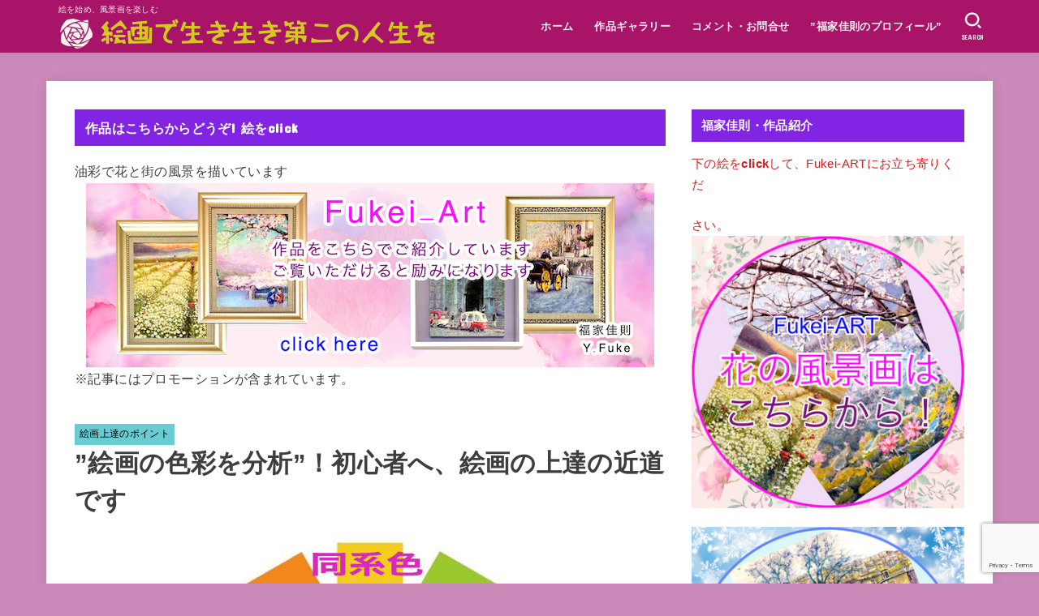

--- FILE ---
content_type: text/html; charset=UTF-8
request_url: https://fukutoraku.com/painting-colour-analysis-22/
body_size: 36860
content:
<!doctype html>
<html dir="ltr" lang="ja" prefix="og: https://ogp.me/ns#">
<head>
<meta charset="utf-8">
<meta http-equiv="X-UA-Compatible" content="IE=edge">
<meta name="HandheldFriendly" content="True">
<meta name="MobileOptimized" content="320">
<meta name="viewport" content="width=device-width, initial-scale=1.0, viewport-fit=cover">
<link rel="pingback" href="https://fukutoraku.com/xmlrpc.php">
<title>”絵画の色彩を分析”！初心者へ、絵画の上達の近道です - 絵画で生き生き第二の人生を</title>

		<!-- All in One SEO 4.9.3 - aioseo.com -->
	<meta name="description" content="”絵画の色彩を分析”したことはありますか？漫然と絵を観たり、描いていても、なかなか上達はしません。観た絵を分析し、そ知識を自身の絵画に取り入れていくことが大切です。結果として自身の絵画の確立につながります。絵画の色彩について分析方法を解説します。" />
	<meta name="robots" content="max-image-preview:large" />
	<meta name="author" content="グランF"/>
	<meta name="google-site-verification" content="UU1znLvCWBNIXlhvC8fjdTbBVGrOTIikpNcqGmW7qII" />
	<link rel="canonical" href="https://fukutoraku.com/painting-colour-analysis-22/" />
	<meta name="generator" content="All in One SEO (AIOSEO) 4.9.3" />
		<meta property="og:locale" content="ja_JP" />
		<meta property="og:site_name" content="絵画で生き生き第二の人生を - 絵を始め、風景画を楽しむ" />
		<meta property="og:type" content="article" />
		<meta property="og:title" content="”絵画の色彩を分析”！初心者へ、絵画の上達の近道です - 絵画で生き生き第二の人生を" />
		<meta property="og:description" content="”絵画の色彩を分析”したことはありますか？漫然と絵を観たり、描いていても、なかなか上達はしません。観た絵を分析し、そ知識を自身の絵画に取り入れていくことが大切です。結果として自身の絵画の確立につながります。絵画の色彩について分析方法を解説します。" />
		<meta property="og:url" content="https://fukutoraku.com/painting-colour-analysis-22/" />
		<meta property="og:image" content="https://fukutoraku.com/wp-content/uploads/2022/07/表紙カット.jpg" />
		<meta property="og:image:secure_url" content="https://fukutoraku.com/wp-content/uploads/2022/07/表紙カット.jpg" />
		<meta property="og:image:width" content="538" />
		<meta property="og:image:height" content="538" />
		<meta property="article:published_time" content="2022-07-03T09:05:29+00:00" />
		<meta property="article:modified_time" content="2025-10-02T09:47:46+00:00" />
		<meta property="article:publisher" content="https://www.facebook.com/granf0024" />
		<meta property="article:author" content="https://www.facebook.com/granf0024" />
		<meta name="twitter:card" content="summary_large_image" />
		<meta name="twitter:site" content="@dogyupicaso" />
		<meta name="twitter:title" content="”絵画の色彩を分析”！初心者へ、絵画の上達の近道です - 絵画で生き生き第二の人生を" />
		<meta name="twitter:description" content="”絵画の色彩を分析”したことはありますか？漫然と絵を観たり、描いていても、なかなか上達はしません。観た絵を分析し、そ知識を自身の絵画に取り入れていくことが大切です。結果として自身の絵画の確立につながります。絵画の色彩について分析方法を解説します。" />
		<meta name="twitter:creator" content="@dogyupicaso" />
		<meta name="twitter:image" content="https://fukutoraku.com/wp-content/uploads/2022/07/表紙カット.jpg" />
		<script type="application/ld+json" class="aioseo-schema">
			{"@context":"https:\/\/schema.org","@graph":[{"@type":"BlogPosting","@id":"https:\/\/fukutoraku.com\/painting-colour-analysis-22\/#blogposting","name":"\u201d\u7d75\u753b\u306e\u8272\u5f69\u3092\u5206\u6790\u201d\uff01\u521d\u5fc3\u8005\u3078\u3001\u7d75\u753b\u306e\u4e0a\u9054\u306e\u8fd1\u9053\u3067\u3059 - \u7d75\u753b\u3067\u751f\u304d\u751f\u304d\u7b2c\u4e8c\u306e\u4eba\u751f\u3092","headline":"\u201d\u7d75\u753b\u306e\u8272\u5f69\u3092\u5206\u6790\u201d\uff01\u521d\u5fc3\u8005\u3078\u3001\u7d75\u753b\u306e\u4e0a\u9054\u306e\u8fd1\u9053\u3067\u3059","author":{"@id":"https:\/\/fukutoraku.com\/author\/granf1765\/#author"},"publisher":{"@id":"https:\/\/fukutoraku.com\/#person"},"image":{"@type":"ImageObject","url":"https:\/\/fukutoraku.com\/wp-content\/uploads\/2022\/07\/\u8868\u7d19\u30ab\u30c3\u30c8.jpg","width":538,"height":538,"caption":"\u7d75\u753b\u306e\u8272\u5f69\u3092\u5206\u6790"},"datePublished":"2022-07-03T18:05:29+09:00","dateModified":"2025-10-02T18:47:46+09:00","inLanguage":"ja","mainEntityOfPage":{"@id":"https:\/\/fukutoraku.com\/painting-colour-analysis-22\/#webpage"},"isPartOf":{"@id":"https:\/\/fukutoraku.com\/painting-colour-analysis-22\/#webpage"},"articleSection":"\u7d75\u753b\u4e0a\u9054\u306e\u30dd\u30a4\u30f3\u30c8, \u63cf\u304d\u65b9, \u8272\u5f69"},{"@type":"BreadcrumbList","@id":"https:\/\/fukutoraku.com\/painting-colour-analysis-22\/#breadcrumblist","itemListElement":[{"@type":"ListItem","@id":"https:\/\/fukutoraku.com#listItem","position":1,"name":"\u30db\u30fc\u30e0","item":"https:\/\/fukutoraku.com","nextItem":{"@type":"ListItem","@id":"https:\/\/fukutoraku.com\/category\/start-painting\/#listItem","name":"\u7d75\u753b\u306e\u753b\u6750\u3068\u63cf\u304d\u65b9"}},{"@type":"ListItem","@id":"https:\/\/fukutoraku.com\/category\/start-painting\/#listItem","position":2,"name":"\u7d75\u753b\u306e\u753b\u6750\u3068\u63cf\u304d\u65b9","item":"https:\/\/fukutoraku.com\/category\/start-painting\/","nextItem":{"@type":"ListItem","@id":"https:\/\/fukutoraku.com\/category\/start-painting\/start-all-painting\/#listItem","name":"\u7d75\u753b\u4e0a\u9054\u306e\u30dd\u30a4\u30f3\u30c8"},"previousItem":{"@type":"ListItem","@id":"https:\/\/fukutoraku.com#listItem","name":"\u30db\u30fc\u30e0"}},{"@type":"ListItem","@id":"https:\/\/fukutoraku.com\/category\/start-painting\/start-all-painting\/#listItem","position":3,"name":"\u7d75\u753b\u4e0a\u9054\u306e\u30dd\u30a4\u30f3\u30c8","item":"https:\/\/fukutoraku.com\/category\/start-painting\/start-all-painting\/","nextItem":{"@type":"ListItem","@id":"https:\/\/fukutoraku.com\/painting-colour-analysis-22\/#listItem","name":"\u201d\u7d75\u753b\u306e\u8272\u5f69\u3092\u5206\u6790\u201d\uff01\u521d\u5fc3\u8005\u3078\u3001\u7d75\u753b\u306e\u4e0a\u9054\u306e\u8fd1\u9053\u3067\u3059"},"previousItem":{"@type":"ListItem","@id":"https:\/\/fukutoraku.com\/category\/start-painting\/#listItem","name":"\u7d75\u753b\u306e\u753b\u6750\u3068\u63cf\u304d\u65b9"}},{"@type":"ListItem","@id":"https:\/\/fukutoraku.com\/painting-colour-analysis-22\/#listItem","position":4,"name":"\u201d\u7d75\u753b\u306e\u8272\u5f69\u3092\u5206\u6790\u201d\uff01\u521d\u5fc3\u8005\u3078\u3001\u7d75\u753b\u306e\u4e0a\u9054\u306e\u8fd1\u9053\u3067\u3059","previousItem":{"@type":"ListItem","@id":"https:\/\/fukutoraku.com\/category\/start-painting\/start-all-painting\/#listItem","name":"\u7d75\u753b\u4e0a\u9054\u306e\u30dd\u30a4\u30f3\u30c8"}}]},{"@type":"Person","@id":"https:\/\/fukutoraku.com\/#person","name":"\u30b0\u30e9\u30f3F","image":{"@type":"ImageObject","@id":"https:\/\/fukutoraku.com\/painting-colour-analysis-22\/#personImage","url":"https:\/\/secure.gravatar.com\/avatar\/3cfe82b5d814625e8d84196a6624b88d27df6206d50b7aaebae8861fd2587ff9?s=96&d=mm&r=g","width":96,"height":96,"caption":"\u30b0\u30e9\u30f3F"},"sameAs":["https:\/\/www.facebook.com\/granf0024"]},{"@type":"Person","@id":"https:\/\/fukutoraku.com\/author\/granf1765\/#author","url":"https:\/\/fukutoraku.com\/author\/granf1765\/","name":"\u30b0\u30e9\u30f3F","image":{"@type":"ImageObject","@id":"https:\/\/fukutoraku.com\/painting-colour-analysis-22\/#authorImage","url":"https:\/\/secure.gravatar.com\/avatar\/3cfe82b5d814625e8d84196a6624b88d27df6206d50b7aaebae8861fd2587ff9?s=96&d=mm&r=g","width":96,"height":96,"caption":"\u30b0\u30e9\u30f3F"},"sameAs":["https:\/\/www.facebook.com\/granf0024"]},{"@type":"WebPage","@id":"https:\/\/fukutoraku.com\/painting-colour-analysis-22\/#webpage","url":"https:\/\/fukutoraku.com\/painting-colour-analysis-22\/","name":"\u201d\u7d75\u753b\u306e\u8272\u5f69\u3092\u5206\u6790\u201d\uff01\u521d\u5fc3\u8005\u3078\u3001\u7d75\u753b\u306e\u4e0a\u9054\u306e\u8fd1\u9053\u3067\u3059 - \u7d75\u753b\u3067\u751f\u304d\u751f\u304d\u7b2c\u4e8c\u306e\u4eba\u751f\u3092","description":"\u201d\u7d75\u753b\u306e\u8272\u5f69\u3092\u5206\u6790\u201d\u3057\u305f\u3053\u3068\u306f\u3042\u308a\u307e\u3059\u304b\uff1f\u6f2b\u7136\u3068\u7d75\u3092\u89b3\u305f\u308a\u3001\u63cf\u3044\u3066\u3044\u3066\u3082\u3001\u306a\u304b\u306a\u304b\u4e0a\u9054\u306f\u3057\u307e\u305b\u3093\u3002\u89b3\u305f\u7d75\u3092\u5206\u6790\u3057\u3001\u305d\u77e5\u8b58\u3092\u81ea\u8eab\u306e\u7d75\u753b\u306b\u53d6\u308a\u5165\u308c\u3066\u3044\u304f\u3053\u3068\u304c\u5927\u5207\u3067\u3059\u3002\u7d50\u679c\u3068\u3057\u3066\u81ea\u8eab\u306e\u7d75\u753b\u306e\u78ba\u7acb\u306b\u3064\u306a\u304c\u308a\u307e\u3059\u3002\u7d75\u753b\u306e\u8272\u5f69\u306b\u3064\u3044\u3066\u5206\u6790\u65b9\u6cd5\u3092\u89e3\u8aac\u3057\u307e\u3059\u3002","inLanguage":"ja","isPartOf":{"@id":"https:\/\/fukutoraku.com\/#website"},"breadcrumb":{"@id":"https:\/\/fukutoraku.com\/painting-colour-analysis-22\/#breadcrumblist"},"author":{"@id":"https:\/\/fukutoraku.com\/author\/granf1765\/#author"},"creator":{"@id":"https:\/\/fukutoraku.com\/author\/granf1765\/#author"},"image":{"@type":"ImageObject","url":"https:\/\/fukutoraku.com\/wp-content\/uploads\/2022\/07\/\u8868\u7d19\u30ab\u30c3\u30c8.jpg","@id":"https:\/\/fukutoraku.com\/painting-colour-analysis-22\/#mainImage","width":538,"height":538,"caption":"\u7d75\u753b\u306e\u8272\u5f69\u3092\u5206\u6790"},"primaryImageOfPage":{"@id":"https:\/\/fukutoraku.com\/painting-colour-analysis-22\/#mainImage"},"datePublished":"2022-07-03T18:05:29+09:00","dateModified":"2025-10-02T18:47:46+09:00"},{"@type":"WebSite","@id":"https:\/\/fukutoraku.com\/#website","url":"https:\/\/fukutoraku.com\/","name":"\u7d75\u753b\u3067\u751f\u304d\u751f\u304d\u7b2c\u4e8c\u306e\u4eba\u751f\u3092","description":"\u7d75\u3092\u59cb\u3081\u3001\u98a8\u666f\u753b\u3092\u697d\u3057\u3080","inLanguage":"ja","publisher":{"@id":"https:\/\/fukutoraku.com\/#person"}}]}
		</script>
		<!-- All in One SEO -->

<link rel='dns-prefetch' href='//fonts.googleapis.com' />
<link rel='dns-prefetch' href='//cdnjs.cloudflare.com' />
<link rel="alternate" type="application/rss+xml" title="絵画で生き生き第二の人生を &raquo; フィード" href="https://fukutoraku.com/feed/" />
<link rel="alternate" type="application/rss+xml" title="絵画で生き生き第二の人生を &raquo; コメントフィード" href="https://fukutoraku.com/comments/feed/" />
<link rel="alternate" title="oEmbed (JSON)" type="application/json+oembed" href="https://fukutoraku.com/wp-json/oembed/1.0/embed?url=https%3A%2F%2Ffukutoraku.com%2Fpainting-colour-analysis-22%2F" />
<link rel="alternate" title="oEmbed (XML)" type="text/xml+oembed" href="https://fukutoraku.com/wp-json/oembed/1.0/embed?url=https%3A%2F%2Ffukutoraku.com%2Fpainting-colour-analysis-22%2F&#038;format=xml" />
		<!-- This site uses the Google Analytics by MonsterInsights plugin v9.11.1 - Using Analytics tracking - https://www.monsterinsights.com/ -->
							<script src="//www.googletagmanager.com/gtag/js?id=G-X8K3P0STCM"  data-cfasync="false" data-wpfc-render="false" type="text/javascript" async></script>
			<script data-cfasync="false" data-wpfc-render="false" type="text/javascript">
				var mi_version = '9.11.1';
				var mi_track_user = true;
				var mi_no_track_reason = '';
								var MonsterInsightsDefaultLocations = {"page_location":"https:\/\/fukutoraku.com\/painting-colour-analysis-22\/"};
								if ( typeof MonsterInsightsPrivacyGuardFilter === 'function' ) {
					var MonsterInsightsLocations = (typeof MonsterInsightsExcludeQuery === 'object') ? MonsterInsightsPrivacyGuardFilter( MonsterInsightsExcludeQuery ) : MonsterInsightsPrivacyGuardFilter( MonsterInsightsDefaultLocations );
				} else {
					var MonsterInsightsLocations = (typeof MonsterInsightsExcludeQuery === 'object') ? MonsterInsightsExcludeQuery : MonsterInsightsDefaultLocations;
				}

								var disableStrs = [
										'ga-disable-G-X8K3P0STCM',
									];

				/* Function to detect opted out users */
				function __gtagTrackerIsOptedOut() {
					for (var index = 0; index < disableStrs.length; index++) {
						if (document.cookie.indexOf(disableStrs[index] + '=true') > -1) {
							return true;
						}
					}

					return false;
				}

				/* Disable tracking if the opt-out cookie exists. */
				if (__gtagTrackerIsOptedOut()) {
					for (var index = 0; index < disableStrs.length; index++) {
						window[disableStrs[index]] = true;
					}
				}

				/* Opt-out function */
				function __gtagTrackerOptout() {
					for (var index = 0; index < disableStrs.length; index++) {
						document.cookie = disableStrs[index] + '=true; expires=Thu, 31 Dec 2099 23:59:59 UTC; path=/';
						window[disableStrs[index]] = true;
					}
				}

				if ('undefined' === typeof gaOptout) {
					function gaOptout() {
						__gtagTrackerOptout();
					}
				}
								window.dataLayer = window.dataLayer || [];

				window.MonsterInsightsDualTracker = {
					helpers: {},
					trackers: {},
				};
				if (mi_track_user) {
					function __gtagDataLayer() {
						dataLayer.push(arguments);
					}

					function __gtagTracker(type, name, parameters) {
						if (!parameters) {
							parameters = {};
						}

						if (parameters.send_to) {
							__gtagDataLayer.apply(null, arguments);
							return;
						}

						if (type === 'event') {
														parameters.send_to = monsterinsights_frontend.v4_id;
							var hookName = name;
							if (typeof parameters['event_category'] !== 'undefined') {
								hookName = parameters['event_category'] + ':' + name;
							}

							if (typeof MonsterInsightsDualTracker.trackers[hookName] !== 'undefined') {
								MonsterInsightsDualTracker.trackers[hookName](parameters);
							} else {
								__gtagDataLayer('event', name, parameters);
							}
							
						} else {
							__gtagDataLayer.apply(null, arguments);
						}
					}

					__gtagTracker('js', new Date());
					__gtagTracker('set', {
						'developer_id.dZGIzZG': true,
											});
					if ( MonsterInsightsLocations.page_location ) {
						__gtagTracker('set', MonsterInsightsLocations);
					}
										__gtagTracker('config', 'G-X8K3P0STCM', {"forceSSL":"true","link_attribution":"true"} );
										window.gtag = __gtagTracker;										(function () {
						/* https://developers.google.com/analytics/devguides/collection/analyticsjs/ */
						/* ga and __gaTracker compatibility shim. */
						var noopfn = function () {
							return null;
						};
						var newtracker = function () {
							return new Tracker();
						};
						var Tracker = function () {
							return null;
						};
						var p = Tracker.prototype;
						p.get = noopfn;
						p.set = noopfn;
						p.send = function () {
							var args = Array.prototype.slice.call(arguments);
							args.unshift('send');
							__gaTracker.apply(null, args);
						};
						var __gaTracker = function () {
							var len = arguments.length;
							if (len === 0) {
								return;
							}
							var f = arguments[len - 1];
							if (typeof f !== 'object' || f === null || typeof f.hitCallback !== 'function') {
								if ('send' === arguments[0]) {
									var hitConverted, hitObject = false, action;
									if ('event' === arguments[1]) {
										if ('undefined' !== typeof arguments[3]) {
											hitObject = {
												'eventAction': arguments[3],
												'eventCategory': arguments[2],
												'eventLabel': arguments[4],
												'value': arguments[5] ? arguments[5] : 1,
											}
										}
									}
									if ('pageview' === arguments[1]) {
										if ('undefined' !== typeof arguments[2]) {
											hitObject = {
												'eventAction': 'page_view',
												'page_path': arguments[2],
											}
										}
									}
									if (typeof arguments[2] === 'object') {
										hitObject = arguments[2];
									}
									if (typeof arguments[5] === 'object') {
										Object.assign(hitObject, arguments[5]);
									}
									if ('undefined' !== typeof arguments[1].hitType) {
										hitObject = arguments[1];
										if ('pageview' === hitObject.hitType) {
											hitObject.eventAction = 'page_view';
										}
									}
									if (hitObject) {
										action = 'timing' === arguments[1].hitType ? 'timing_complete' : hitObject.eventAction;
										hitConverted = mapArgs(hitObject);
										__gtagTracker('event', action, hitConverted);
									}
								}
								return;
							}

							function mapArgs(args) {
								var arg, hit = {};
								var gaMap = {
									'eventCategory': 'event_category',
									'eventAction': 'event_action',
									'eventLabel': 'event_label',
									'eventValue': 'event_value',
									'nonInteraction': 'non_interaction',
									'timingCategory': 'event_category',
									'timingVar': 'name',
									'timingValue': 'value',
									'timingLabel': 'event_label',
									'page': 'page_path',
									'location': 'page_location',
									'title': 'page_title',
									'referrer' : 'page_referrer',
								};
								for (arg in args) {
																		if (!(!args.hasOwnProperty(arg) || !gaMap.hasOwnProperty(arg))) {
										hit[gaMap[arg]] = args[arg];
									} else {
										hit[arg] = args[arg];
									}
								}
								return hit;
							}

							try {
								f.hitCallback();
							} catch (ex) {
							}
						};
						__gaTracker.create = newtracker;
						__gaTracker.getByName = newtracker;
						__gaTracker.getAll = function () {
							return [];
						};
						__gaTracker.remove = noopfn;
						__gaTracker.loaded = true;
						window['__gaTracker'] = __gaTracker;
					})();
									} else {
										console.log("");
					(function () {
						function __gtagTracker() {
							return null;
						}

						window['__gtagTracker'] = __gtagTracker;
						window['gtag'] = __gtagTracker;
					})();
									}
			</script>
							<!-- / Google Analytics by MonsterInsights -->
		<style id='wp-img-auto-sizes-contain-inline-css' type='text/css'>
img:is([sizes=auto i],[sizes^="auto," i]){contain-intrinsic-size:3000px 1500px}
/*# sourceURL=wp-img-auto-sizes-contain-inline-css */
</style>
<style id='wp-emoji-styles-inline-css' type='text/css'>

	img.wp-smiley, img.emoji {
		display: inline !important;
		border: none !important;
		box-shadow: none !important;
		height: 1em !important;
		width: 1em !important;
		margin: 0 0.07em !important;
		vertical-align: -0.1em !important;
		background: none !important;
		padding: 0 !important;
	}
/*# sourceURL=wp-emoji-styles-inline-css */
</style>
<style id='wp-block-library-inline-css' type='text/css'>
:root{--wp-block-synced-color:#7a00df;--wp-block-synced-color--rgb:122,0,223;--wp-bound-block-color:var(--wp-block-synced-color);--wp-editor-canvas-background:#ddd;--wp-admin-theme-color:#007cba;--wp-admin-theme-color--rgb:0,124,186;--wp-admin-theme-color-darker-10:#006ba1;--wp-admin-theme-color-darker-10--rgb:0,107,160.5;--wp-admin-theme-color-darker-20:#005a87;--wp-admin-theme-color-darker-20--rgb:0,90,135;--wp-admin-border-width-focus:2px}@media (min-resolution:192dpi){:root{--wp-admin-border-width-focus:1.5px}}.wp-element-button{cursor:pointer}:root .has-very-light-gray-background-color{background-color:#eee}:root .has-very-dark-gray-background-color{background-color:#313131}:root .has-very-light-gray-color{color:#eee}:root .has-very-dark-gray-color{color:#313131}:root .has-vivid-green-cyan-to-vivid-cyan-blue-gradient-background{background:linear-gradient(135deg,#00d084,#0693e3)}:root .has-purple-crush-gradient-background{background:linear-gradient(135deg,#34e2e4,#4721fb 50%,#ab1dfe)}:root .has-hazy-dawn-gradient-background{background:linear-gradient(135deg,#faaca8,#dad0ec)}:root .has-subdued-olive-gradient-background{background:linear-gradient(135deg,#fafae1,#67a671)}:root .has-atomic-cream-gradient-background{background:linear-gradient(135deg,#fdd79a,#004a59)}:root .has-nightshade-gradient-background{background:linear-gradient(135deg,#330968,#31cdcf)}:root .has-midnight-gradient-background{background:linear-gradient(135deg,#020381,#2874fc)}:root{--wp--preset--font-size--normal:16px;--wp--preset--font-size--huge:42px}.has-regular-font-size{font-size:1em}.has-larger-font-size{font-size:2.625em}.has-normal-font-size{font-size:var(--wp--preset--font-size--normal)}.has-huge-font-size{font-size:var(--wp--preset--font-size--huge)}.has-text-align-center{text-align:center}.has-text-align-left{text-align:left}.has-text-align-right{text-align:right}.has-fit-text{white-space:nowrap!important}#end-resizable-editor-section{display:none}.aligncenter{clear:both}.items-justified-left{justify-content:flex-start}.items-justified-center{justify-content:center}.items-justified-right{justify-content:flex-end}.items-justified-space-between{justify-content:space-between}.screen-reader-text{border:0;clip-path:inset(50%);height:1px;margin:-1px;overflow:hidden;padding:0;position:absolute;width:1px;word-wrap:normal!important}.screen-reader-text:focus{background-color:#ddd;clip-path:none;color:#444;display:block;font-size:1em;height:auto;left:5px;line-height:normal;padding:15px 23px 14px;text-decoration:none;top:5px;width:auto;z-index:100000}html :where(.has-border-color){border-style:solid}html :where([style*=border-top-color]){border-top-style:solid}html :where([style*=border-right-color]){border-right-style:solid}html :where([style*=border-bottom-color]){border-bottom-style:solid}html :where([style*=border-left-color]){border-left-style:solid}html :where([style*=border-width]){border-style:solid}html :where([style*=border-top-width]){border-top-style:solid}html :where([style*=border-right-width]){border-right-style:solid}html :where([style*=border-bottom-width]){border-bottom-style:solid}html :where([style*=border-left-width]){border-left-style:solid}html :where(img[class*=wp-image-]){height:auto;max-width:100%}:where(figure){margin:0 0 1em}html :where(.is-position-sticky){--wp-admin--admin-bar--position-offset:var(--wp-admin--admin-bar--height,0px)}@media screen and (max-width:600px){html :where(.is-position-sticky){--wp-admin--admin-bar--position-offset:0px}}

/*# sourceURL=wp-block-library-inline-css */
</style><style id='global-styles-inline-css' type='text/css'>
:root{--wp--preset--aspect-ratio--square: 1;--wp--preset--aspect-ratio--4-3: 4/3;--wp--preset--aspect-ratio--3-4: 3/4;--wp--preset--aspect-ratio--3-2: 3/2;--wp--preset--aspect-ratio--2-3: 2/3;--wp--preset--aspect-ratio--16-9: 16/9;--wp--preset--aspect-ratio--9-16: 9/16;--wp--preset--color--black: #000;--wp--preset--color--cyan-bluish-gray: #abb8c3;--wp--preset--color--white: #fff;--wp--preset--color--pale-pink: #f78da7;--wp--preset--color--vivid-red: #cf2e2e;--wp--preset--color--luminous-vivid-orange: #ff6900;--wp--preset--color--luminous-vivid-amber: #fcb900;--wp--preset--color--light-green-cyan: #7bdcb5;--wp--preset--color--vivid-green-cyan: #00d084;--wp--preset--color--pale-cyan-blue: #8ed1fc;--wp--preset--color--vivid-cyan-blue: #0693e3;--wp--preset--color--vivid-purple: #9b51e0;--wp--preset--color--stk-palette-one: var(--stk-palette-color1);--wp--preset--color--stk-palette-two: var(--stk-palette-color2);--wp--preset--color--stk-palette-three: var(--stk-palette-color3);--wp--preset--color--stk-palette-four: var(--stk-palette-color4);--wp--preset--color--stk-palette-five: var(--stk-palette-color5);--wp--preset--color--stk-palette-six: var(--stk-palette-color6);--wp--preset--color--stk-palette-seven: var(--stk-palette-color7);--wp--preset--color--stk-palette-eight: var(--stk-palette-color8);--wp--preset--color--stk-palette-nine: var(--stk-palette-color9);--wp--preset--color--stk-palette-ten: var(--stk-palette-color10);--wp--preset--color--mainttlbg: var(--main-ttl-bg);--wp--preset--color--mainttltext: var(--main-ttl-color);--wp--preset--color--stkeditorcolor-one: var(--stk-editor-color1);--wp--preset--color--stkeditorcolor-two: var(--stk-editor-color2);--wp--preset--color--stkeditorcolor-three: var(--stk-editor-color3);--wp--preset--gradient--vivid-cyan-blue-to-vivid-purple: linear-gradient(135deg,rgb(6,147,227) 0%,rgb(155,81,224) 100%);--wp--preset--gradient--light-green-cyan-to-vivid-green-cyan: linear-gradient(135deg,rgb(122,220,180) 0%,rgb(0,208,130) 100%);--wp--preset--gradient--luminous-vivid-amber-to-luminous-vivid-orange: linear-gradient(135deg,rgb(252,185,0) 0%,rgb(255,105,0) 100%);--wp--preset--gradient--luminous-vivid-orange-to-vivid-red: linear-gradient(135deg,rgb(255,105,0) 0%,rgb(207,46,46) 100%);--wp--preset--gradient--very-light-gray-to-cyan-bluish-gray: linear-gradient(135deg,rgb(238,238,238) 0%,rgb(169,184,195) 100%);--wp--preset--gradient--cool-to-warm-spectrum: linear-gradient(135deg,rgb(74,234,220) 0%,rgb(151,120,209) 20%,rgb(207,42,186) 40%,rgb(238,44,130) 60%,rgb(251,105,98) 80%,rgb(254,248,76) 100%);--wp--preset--gradient--blush-light-purple: linear-gradient(135deg,rgb(255,206,236) 0%,rgb(152,150,240) 100%);--wp--preset--gradient--blush-bordeaux: linear-gradient(135deg,rgb(254,205,165) 0%,rgb(254,45,45) 50%,rgb(107,0,62) 100%);--wp--preset--gradient--luminous-dusk: linear-gradient(135deg,rgb(255,203,112) 0%,rgb(199,81,192) 50%,rgb(65,88,208) 100%);--wp--preset--gradient--pale-ocean: linear-gradient(135deg,rgb(255,245,203) 0%,rgb(182,227,212) 50%,rgb(51,167,181) 100%);--wp--preset--gradient--electric-grass: linear-gradient(135deg,rgb(202,248,128) 0%,rgb(113,206,126) 100%);--wp--preset--gradient--midnight: linear-gradient(135deg,rgb(2,3,129) 0%,rgb(40,116,252) 100%);--wp--preset--font-size--small: 13px;--wp--preset--font-size--medium: 20px;--wp--preset--font-size--large: 36px;--wp--preset--font-size--x-large: 42px;--wp--preset--spacing--20: 0.44rem;--wp--preset--spacing--30: 0.67rem;--wp--preset--spacing--40: 1rem;--wp--preset--spacing--50: 1.5rem;--wp--preset--spacing--60: 2.25rem;--wp--preset--spacing--70: 3.38rem;--wp--preset--spacing--80: 5.06rem;--wp--preset--shadow--natural: 6px 6px 9px rgba(0, 0, 0, 0.2);--wp--preset--shadow--deep: 12px 12px 50px rgba(0, 0, 0, 0.4);--wp--preset--shadow--sharp: 6px 6px 0px rgba(0, 0, 0, 0.2);--wp--preset--shadow--outlined: 6px 6px 0px -3px rgb(255, 255, 255), 6px 6px rgb(0, 0, 0);--wp--preset--shadow--crisp: 6px 6px 0px rgb(0, 0, 0);}:where(.is-layout-flex){gap: 0.5em;}:where(.is-layout-grid){gap: 0.5em;}body .is-layout-flex{display: flex;}.is-layout-flex{flex-wrap: wrap;align-items: center;}.is-layout-flex > :is(*, div){margin: 0;}body .is-layout-grid{display: grid;}.is-layout-grid > :is(*, div){margin: 0;}:where(.wp-block-columns.is-layout-flex){gap: 2em;}:where(.wp-block-columns.is-layout-grid){gap: 2em;}:where(.wp-block-post-template.is-layout-flex){gap: 1.25em;}:where(.wp-block-post-template.is-layout-grid){gap: 1.25em;}.has-black-color{color: var(--wp--preset--color--black) !important;}.has-cyan-bluish-gray-color{color: var(--wp--preset--color--cyan-bluish-gray) !important;}.has-white-color{color: var(--wp--preset--color--white) !important;}.has-pale-pink-color{color: var(--wp--preset--color--pale-pink) !important;}.has-vivid-red-color{color: var(--wp--preset--color--vivid-red) !important;}.has-luminous-vivid-orange-color{color: var(--wp--preset--color--luminous-vivid-orange) !important;}.has-luminous-vivid-amber-color{color: var(--wp--preset--color--luminous-vivid-amber) !important;}.has-light-green-cyan-color{color: var(--wp--preset--color--light-green-cyan) !important;}.has-vivid-green-cyan-color{color: var(--wp--preset--color--vivid-green-cyan) !important;}.has-pale-cyan-blue-color{color: var(--wp--preset--color--pale-cyan-blue) !important;}.has-vivid-cyan-blue-color{color: var(--wp--preset--color--vivid-cyan-blue) !important;}.has-vivid-purple-color{color: var(--wp--preset--color--vivid-purple) !important;}.has-black-background-color{background-color: var(--wp--preset--color--black) !important;}.has-cyan-bluish-gray-background-color{background-color: var(--wp--preset--color--cyan-bluish-gray) !important;}.has-white-background-color{background-color: var(--wp--preset--color--white) !important;}.has-pale-pink-background-color{background-color: var(--wp--preset--color--pale-pink) !important;}.has-vivid-red-background-color{background-color: var(--wp--preset--color--vivid-red) !important;}.has-luminous-vivid-orange-background-color{background-color: var(--wp--preset--color--luminous-vivid-orange) !important;}.has-luminous-vivid-amber-background-color{background-color: var(--wp--preset--color--luminous-vivid-amber) !important;}.has-light-green-cyan-background-color{background-color: var(--wp--preset--color--light-green-cyan) !important;}.has-vivid-green-cyan-background-color{background-color: var(--wp--preset--color--vivid-green-cyan) !important;}.has-pale-cyan-blue-background-color{background-color: var(--wp--preset--color--pale-cyan-blue) !important;}.has-vivid-cyan-blue-background-color{background-color: var(--wp--preset--color--vivid-cyan-blue) !important;}.has-vivid-purple-background-color{background-color: var(--wp--preset--color--vivid-purple) !important;}.has-black-border-color{border-color: var(--wp--preset--color--black) !important;}.has-cyan-bluish-gray-border-color{border-color: var(--wp--preset--color--cyan-bluish-gray) !important;}.has-white-border-color{border-color: var(--wp--preset--color--white) !important;}.has-pale-pink-border-color{border-color: var(--wp--preset--color--pale-pink) !important;}.has-vivid-red-border-color{border-color: var(--wp--preset--color--vivid-red) !important;}.has-luminous-vivid-orange-border-color{border-color: var(--wp--preset--color--luminous-vivid-orange) !important;}.has-luminous-vivid-amber-border-color{border-color: var(--wp--preset--color--luminous-vivid-amber) !important;}.has-light-green-cyan-border-color{border-color: var(--wp--preset--color--light-green-cyan) !important;}.has-vivid-green-cyan-border-color{border-color: var(--wp--preset--color--vivid-green-cyan) !important;}.has-pale-cyan-blue-border-color{border-color: var(--wp--preset--color--pale-cyan-blue) !important;}.has-vivid-cyan-blue-border-color{border-color: var(--wp--preset--color--vivid-cyan-blue) !important;}.has-vivid-purple-border-color{border-color: var(--wp--preset--color--vivid-purple) !important;}.has-vivid-cyan-blue-to-vivid-purple-gradient-background{background: var(--wp--preset--gradient--vivid-cyan-blue-to-vivid-purple) !important;}.has-light-green-cyan-to-vivid-green-cyan-gradient-background{background: var(--wp--preset--gradient--light-green-cyan-to-vivid-green-cyan) !important;}.has-luminous-vivid-amber-to-luminous-vivid-orange-gradient-background{background: var(--wp--preset--gradient--luminous-vivid-amber-to-luminous-vivid-orange) !important;}.has-luminous-vivid-orange-to-vivid-red-gradient-background{background: var(--wp--preset--gradient--luminous-vivid-orange-to-vivid-red) !important;}.has-very-light-gray-to-cyan-bluish-gray-gradient-background{background: var(--wp--preset--gradient--very-light-gray-to-cyan-bluish-gray) !important;}.has-cool-to-warm-spectrum-gradient-background{background: var(--wp--preset--gradient--cool-to-warm-spectrum) !important;}.has-blush-light-purple-gradient-background{background: var(--wp--preset--gradient--blush-light-purple) !important;}.has-blush-bordeaux-gradient-background{background: var(--wp--preset--gradient--blush-bordeaux) !important;}.has-luminous-dusk-gradient-background{background: var(--wp--preset--gradient--luminous-dusk) !important;}.has-pale-ocean-gradient-background{background: var(--wp--preset--gradient--pale-ocean) !important;}.has-electric-grass-gradient-background{background: var(--wp--preset--gradient--electric-grass) !important;}.has-midnight-gradient-background{background: var(--wp--preset--gradient--midnight) !important;}.has-small-font-size{font-size: var(--wp--preset--font-size--small) !important;}.has-medium-font-size{font-size: var(--wp--preset--font-size--medium) !important;}.has-large-font-size{font-size: var(--wp--preset--font-size--large) !important;}.has-x-large-font-size{font-size: var(--wp--preset--font-size--x-large) !important;}
/*# sourceURL=global-styles-inline-css */
</style>

<style id='classic-theme-styles-inline-css' type='text/css'>
/*! This file is auto-generated */
.wp-block-button__link{color:#fff;background-color:#32373c;border-radius:9999px;box-shadow:none;text-decoration:none;padding:calc(.667em + 2px) calc(1.333em + 2px);font-size:1.125em}.wp-block-file__button{background:#32373c;color:#fff;text-decoration:none}
/*# sourceURL=/wp-includes/css/classic-themes.min.css */
</style>
<link rel='stylesheet' id='contact-form-7-css' href='https://fukutoraku.com/wp-content/plugins/contact-form-7/includes/css/styles.css?ver=6.1.4' type='text/css' media='all' />
<link rel='stylesheet' id='stk_style-css' href='https://fukutoraku.com/wp-content/themes/jstork19/style.css?ver=5.17.1' type='text/css' media='all' />
<style id='stk_style-inline-css' type='text/css'>
:root{--stk-base-font-family:"游ゴシック","Yu Gothic","游ゴシック体","YuGothic","Hiragino Kaku Gothic ProN",Meiryo,sans-serif;--stk-base-font-size-pc:103%;--stk-base-font-size-sp:103%;--stk-font-weight:400;--stk-font-feature-settings:normal;--stk-font-awesome-free:"Font Awesome 6 Free";--stk-font-awesome-brand:"Font Awesome 6 Brands";--wp--preset--font-size--medium:clamp(1.2em,2.5vw,20px);--wp--preset--font-size--large:clamp(1.5em,4.5vw,36px);--wp--preset--font-size--x-large:clamp(1.9em,5.25vw,42px);--wp--style--gallery-gap-default:.5em;--stk-flex-style:flex-start;--stk-wrap-width:1166px;--stk-wide-width:980px;--stk-main-width:728px;--stk-side-margin:32px;--stk-post-thumb-ratio:16/10;--stk-post-title-font_size:clamp(1.4em,4vw,1.9em);--stk-h1-font_size:clamp(1.4em,4vw,1.9em);--stk-h2-font_size:clamp(1.2em,2.6vw,1.3em);--stk-h2-normal-font_size:125%;--stk-h3-font_size:clamp(1.1em,2.3vw,1.15em);--stk-h4-font_size:105%;--stk-h5-font_size:100%;--stk-line_height:1.8;--stk-heading-line_height:1.5;--stk-heading-margin_top:2em;--stk-heading-margin_bottom:1em;--stk-margin:1.6em;--stk-h2-margin-rl:-2vw;--stk-el-margin-rl:-4vw;--stk-list-icon-size:1.8em;--stk-list-item-margin:.7em;--stk-list-margin:1em;--stk-h2-border_radius:3px;--stk-h2-border_width:4px;--stk-h3-border_width:4px;--stk-h4-border_width:4px;--stk-wttl-border_radius:0;--stk-wttl-border_width:2px;--stk-supplement-border_radius:4px;--stk-supplement-border_width:2px;--stk-supplement-sat:82%;--stk-supplement-lig:86%;--stk-box-border_radius:4px;--stk-box-border_width:2px;--stk-btn-border_radius:3px;--stk-btn-border_width:2px;--stk-post-radius:0;--stk-postlist-radius:0;--stk-cardlist-radius:0;--stk-shadow-s:1px 2px 10px rgba(0,0,0,.2);--stk-shadow-l:5px 10px 20px rgba(0,0,0,.2);--main-text-color:#3E3E3E;--main-link-color:#1321b5;--main-link-color-hover:#E69B9B;--main-ttl-bg:#8224e3;--main-ttl-bg-rgba:rgba(130,36,227,.1);--main-ttl-color:#fff;--header-bg:#a81468;--header-bg-overlay:#0ea3c9;--header-logo-color:#ee2;--header-text-color:#f4f4f4;--inner-content-bg:#fff;--label-bg:#69ccd3;--label-text-color:#000;--slider-text-color:#444;--side-text-color:#dd1c1c;--footer-bg:#662b2b;--footer-text-color:#fff;--footer-link-color:#f7f7f7;--new-mark-bg:#ff6347;--oc-box-blue:#19b4ce;--oc-box-blue-inner:#d4f3ff;--oc-box-red:#ee5656;--oc-box-red-inner:#feeeed;--oc-box-yellow:#f7cf2e;--oc-box-yellow-inner:#fffae2;--oc-box-green:#39cd75;--oc-box-green-inner:#e8fbf0;--oc-box-pink:#f7b2b2;--oc-box-pink-inner:#fee;--oc-box-gray:#9c9c9c;--oc-box-gray-inner:#f5f5f5;--oc-box-black:#313131;--oc-box-black-inner:#404040;--oc-btn-rich_yellow:#f7cf2e;--oc-btn-rich_yellow-sdw:rgba(222,182,21,1);--oc-btn-rich_pink:#ee5656;--oc-btn-rich_pink-sdw:rgba(213,61,61,1);--oc-btn-rich_orange:#ef9b2f;--oc-btn-rich_orange-sdw:rgba(214,130,22,1);--oc-btn-rich_green:#39cd75;--oc-btn-rich_green-sdw:rgba(32,180,92,1);--oc-btn-rich_blue:#19b4ce;--oc-btn-rich_blue-sdw:rgba(0,155,181,1);--oc-base-border-color:rgba(125,125,125,.3);--oc-has-background-basic-padding:1.1em;--stk-maker-yellow:#ff6;--stk-maker-pink:#ffd5d5;--stk-maker-blue:#b5dfff;--stk-maker-green:#cff7c7;--stk-caption-font-size:11px;--stk-palette-color1:#abb8c3;--stk-palette-color2:#f78da7;--stk-palette-color3:#cf2e2e;--stk-palette-color4:#ff6900;--stk-palette-color5:#fcb900;--stk-palette-color6:#7bdcb5;--stk-palette-color7:#00d084;--stk-palette-color8:#8ed1fc;--stk-palette-color9:#0693e3;--stk-palette-color10:#9b51e0;--stk-editor-color1:#1bb4d3;--stk-editor-color2:#f55e5e;--stk-editor-color3:#ee2;--stk-editor-color1-rgba:rgba(27,180,211,.1);--stk-editor-color2-rgba:rgba(245,94,94,.1);--stk-editor-color3-rgba:rgba(238,238,34,.1)}
.fb-likebtn .like_text::after{content:"この記事が気に入ったらフォローしよう！"}#related-box .h_ttl::after{content:"こちらの記事も人気です"}.stk_authorbox>.h_ttl:not(.subtext__none)::after{content:"この記事を書いた人"}#author-newpost .h_ttl::after{content:"このライターの最新記事"}
/*# sourceURL=stk_style-inline-css */
</style>
<link rel='stylesheet' id='stk_child-style-css' href='https://fukutoraku.com/wp-content/themes/jstork19_custom/style.css' type='text/css' media='all' />
<link rel='stylesheet' id='gf_font-css' href='https://fonts.googleapis.com/css?family=Concert+One&#038;display=swap' type='text/css' media='all' />
<style id='gf_font-inline-css' type='text/css'>
.gf {font-family: "Concert One", "游ゴシック", "Yu Gothic", "游ゴシック体", "YuGothic", "Hiragino Kaku Gothic ProN", Meiryo, sans-serif;}
/*# sourceURL=gf_font-inline-css */
</style>
<link rel='stylesheet' id='fontawesome-css' href='https://cdnjs.cloudflare.com/ajax/libs/font-awesome/6.7.2/css/all.min.css' type='text/css' media='all' />
<script type="text/javascript" src="https://fukutoraku.com/wp-content/plugins/google-analytics-for-wordpress/assets/js/frontend-gtag.min.js?ver=9.11.1" id="monsterinsights-frontend-script-js" async="async" data-wp-strategy="async"></script>
<script data-cfasync="false" data-wpfc-render="false" type="text/javascript" id='monsterinsights-frontend-script-js-extra'>/* <![CDATA[ */
var monsterinsights_frontend = {"js_events_tracking":"true","download_extensions":"doc,pdf,ppt,zip,xls,docx,pptx,xlsx","inbound_paths":"[{\"path\":\"\\\/go\\\/\",\"label\":\"affiliate\"},{\"path\":\"\\\/recommend\\\/\",\"label\":\"affiliate\"}]","home_url":"https:\/\/fukutoraku.com","hash_tracking":"false","v4_id":"G-X8K3P0STCM"};/* ]]> */
</script>
<script type="text/javascript" src="https://fukutoraku.com/wp-includes/js/jquery/jquery.min.js?ver=3.7.1" id="jquery-core-js"></script>
<script type="text/javascript" src="https://fukutoraku.com/wp-includes/js/jquery/jquery-migrate.min.js?ver=3.4.1" id="jquery-migrate-js"></script>
<script type="text/javascript" id="jquery-js-after">
/* <![CDATA[ */
jQuery(function($){$(".widget_categories li, .widget_nav_menu li").has("ul").toggleClass("accordionMenu");$(".widget ul.children , .widget ul.sub-menu").after("<span class='accordionBtn'></span>");$(".widget ul.children , .widget ul.sub-menu").hide();$("ul .accordionBtn").on("click",function(){$(this).prev("ul").slideToggle();$(this).toggleClass("active")})});
//# sourceURL=jquery-js-after
/* ]]> */
</script>
<link rel="https://api.w.org/" href="https://fukutoraku.com/wp-json/" /><link rel="alternate" title="JSON" type="application/json" href="https://fukutoraku.com/wp-json/wp/v2/posts/5175" /><link rel="EditURI" type="application/rsd+xml" title="RSD" href="https://fukutoraku.com/xmlrpc.php?rsd" />

<link rel='shortlink' href='https://fukutoraku.com/?p=5175' />
<meta name="thumbnail" content="https://fukutoraku.com/wp-content/uploads/2022/07/表紙カット.jpg" />
<style type="text/css" id="custom-background-css">
body.custom-background { background-color: #cc8aba; }
</style>
	<link rel="icon" href="https://fukutoraku.com/wp-content/uploads/2021/02/cropped-cropped-IMG_0078-scaled-1-150x150.jpeg" sizes="32x32" />
<link rel="icon" href="https://fukutoraku.com/wp-content/uploads/2021/02/cropped-cropped-IMG_0078-scaled-1.jpeg" sizes="192x192" />
<link rel="apple-touch-icon" href="https://fukutoraku.com/wp-content/uploads/2021/02/cropped-cropped-IMG_0078-scaled-1.jpeg" />
<meta name="msapplication-TileImage" content="https://fukutoraku.com/wp-content/uploads/2021/02/cropped-cropped-IMG_0078-scaled-1.jpeg" />
</head>
<body class="wp-singular post-template-default single single-post postid-5175 single-format-standard custom-background wp-custom-logo wp-embed-responsive wp-theme-jstork19 wp-child-theme-jstork19_custom h_layout_pc_left_full h_layout_sp_center">

<svg aria-hidden="true" xmlns="http://www.w3.org/2000/svg" width="0" height="0" focusable="false" role="none" style="visibility: hidden; position: absolute; left: -9999px; overflow: hidden;"><defs><symbol id="svgicon_search_btn" viewBox="0 0 50 50"><path d="M44.35,48.52l-4.95-4.95c-1.17-1.17-1.17-3.07,0-4.24l0,0c1.17-1.17,3.07-1.17,4.24,0l4.95,4.95c1.17,1.17,1.17,3.07,0,4.24 l0,0C47.42,49.7,45.53,49.7,44.35,48.52z"/><path d="M22.81,7c8.35,0,15.14,6.79,15.14,15.14s-6.79,15.14-15.14,15.14S7.67,30.49,7.67,22.14S14.46,7,22.81,7 M22.81,1 C11.13,1,1.67,10.47,1.67,22.14s9.47,21.14,21.14,21.14s21.14-9.47,21.14-21.14S34.49,1,22.81,1L22.81,1z"/></symbol><symbol id="svgicon_nav_btn" viewBox="0 0 50 50"><path d="M45.1,46.5H4.9c-1.6,0-2.9-1.3-2.9-2.9v-0.2c0-1.6,1.3-2.9,2.9-2.9h40.2c1.6,0,2.9,1.3,2.9,2.9v0.2 C48,45.2,46.7,46.5,45.1,46.5z"/><path d="M45.1,28.5H4.9c-1.6,0-2.9-1.3-2.9-2.9v-0.2c0-1.6,1.3-2.9,2.9-2.9h40.2c1.6,0,2.9,1.3,2.9,2.9v0.2 C48,27.2,46.7,28.5,45.1,28.5z"/><path d="M45.1,10.5H4.9C3.3,10.5,2,9.2,2,7.6V7.4c0-1.6,1.3-2.9,2.9-2.9h40.2c1.6,0,2.9,1.3,2.9,2.9v0.2 C48,9.2,46.7,10.5,45.1,10.5z"/></symbol><symbol id="stk-envelope-svg" viewBox="0 0 300 300"><path d="M300.03,81.5c0-30.25-24.75-55-55-55h-190c-30.25,0-55,24.75-55,55v140c0,30.25,24.75,55,55,55h190c30.25,0,55-24.75,55-55 V81.5z M37.4,63.87c4.75-4.75,11.01-7.37,17.63-7.37h190c6.62,0,12.88,2.62,17.63,7.37c4.75,4.75,7.37,11.01,7.37,17.63v5.56 c-0.32,0.2-0.64,0.41-0.95,0.64L160.2,169.61c-0.75,0.44-5.12,2.89-10.17,2.89c-4.99,0-9.28-2.37-10.23-2.94L30.99,87.7 c-0.31-0.23-0.63-0.44-0.95-0.64V81.5C30.03,74.88,32.65,68.62,37.4,63.87z M262.66,239.13c-4.75,4.75-11.01,7.37-17.63,7.37h-190 c-6.62,0-12.88-2.62-17.63-7.37c-4.75-4.75-7.37-11.01-7.37-17.63v-99.48l93.38,70.24c0.16,0.12,0.32,0.24,0.49,0.35 c1.17,0.81,11.88,7.88,26.13,7.88c14.25,0,24.96-7.07,26.14-7.88c0.17-0.11,0.33-0.23,0.49-0.35l93.38-70.24v99.48 C270.03,228.12,267.42,234.38,262.66,239.13z"/></symbol><symbol id="stk-close-svg" viewBox="0 0 384 512"><path fill="currentColor" d="M342.6 150.6c12.5-12.5 12.5-32.8 0-45.3s-32.8-12.5-45.3 0L192 210.7 86.6 105.4c-12.5-12.5-32.8-12.5-45.3 0s-12.5 32.8 0 45.3L146.7 256 41.4 361.4c-12.5 12.5-12.5 32.8 0 45.3s32.8 12.5 45.3 0L192 301.3 297.4 406.6c12.5 12.5 32.8 12.5 45.3 0s12.5-32.8 0-45.3L237.3 256 342.6 150.6z"/></symbol><symbol id="stk-twitter-svg" viewBox="0 0 512 512"><path d="M299.8,219.7L471,20.7h-40.6L281.7,193.4L163,20.7H26l179.6,261.4L26,490.7h40.6l157-182.5L349,490.7h137L299.8,219.7 L299.8,219.7z M244.2,284.3l-18.2-26L81.2,51.2h62.3l116.9,167.1l18.2,26l151.9,217.2h-62.3L244.2,284.3L244.2,284.3z"/></symbol><symbol id="stk-twitter_bird-svg" viewBox="0 0 512 512"><path d="M459.37 151.716c.325 4.548.325 9.097.325 13.645 0 138.72-105.583 298.558-298.558 298.558-59.452 0-114.68-17.219-161.137-47.106 8.447.974 16.568 1.299 25.34 1.299 49.055 0 94.213-16.568 130.274-44.832-46.132-.975-84.792-31.188-98.112-72.772 6.498.974 12.995 1.624 19.818 1.624 9.421 0 18.843-1.3 27.614-3.573-48.081-9.747-84.143-51.98-84.143-102.985v-1.299c13.969 7.797 30.214 12.67 47.431 13.319-28.264-18.843-46.781-51.005-46.781-87.391 0-19.492 5.197-37.36 14.294-52.954 51.655 63.675 129.3 105.258 216.365 109.807-1.624-7.797-2.599-15.918-2.599-24.04 0-57.828 46.782-104.934 104.934-104.934 30.213 0 57.502 12.67 76.67 33.137 23.715-4.548 46.456-13.32 66.599-25.34-7.798 24.366-24.366 44.833-46.132 57.827 21.117-2.273 41.584-8.122 60.426-16.243-14.292 20.791-32.161 39.308-52.628 54.253z"/></symbol><symbol id="stk-bluesky-svg" viewBox="0 0 256 256"><path d="M 60.901 37.747 C 88.061 58.137 117.273 99.482 127.999 121.666 C 138.727 99.482 167.938 58.137 195.099 37.747 C 214.696 23.034 246.45 11.651 246.45 47.874 C 246.45 55.109 242.302 108.648 239.869 117.34 C 231.413 147.559 200.6 155.266 173.189 150.601 C 221.101 158.756 233.288 185.766 206.966 212.776 C 156.975 264.073 135.115 199.905 129.514 183.464 C 128.487 180.449 128.007 179.038 127.999 180.238 C 127.992 179.038 127.512 180.449 126.486 183.464 C 120.884 199.905 99.024 264.073 49.033 212.776 C 22.711 185.766 34.899 158.756 82.81 150.601 C 55.4 155.266 24.587 147.559 16.13 117.34 C 13.697 108.648 9.55 55.109 9.55 47.874 C 9.55 11.651 41.304 23.034 60.901 37.747 Z"/></symbol><symbol id="stk-facebook-svg" viewBox="0 0 512 512"><path d="M504 256C504 119 393 8 256 8S8 119 8 256c0 123.78 90.69 226.38 209.25 245V327.69h-63V256h63v-54.64c0-62.15 37-96.48 93.67-96.48 27.14 0 55.52 4.84 55.52 4.84v61h-31.28c-30.8 0-40.41 19.12-40.41 38.73V256h68.78l-11 71.69h-57.78V501C413.31 482.38 504 379.78 504 256z"/></symbol><symbol id="stk-hatebu-svg" viewBox="0 0 50 50"><path d="M5.53,7.51c5.39,0,10.71,0,16.02,0,.73,0,1.47,.06,2.19,.19,3.52,.6,6.45,3.36,6.99,6.54,.63,3.68-1.34,7.09-5.02,8.67-.32,.14-.63,.27-1.03,.45,3.69,.93,6.25,3.02,7.37,6.59,1.79,5.7-2.32,11.79-8.4,12.05-6.01,.26-12.03,.06-18.13,.06V7.51Zm8.16,28.37c.16,.03,.26,.07,.35,.07,1.82,0,3.64,.03,5.46,0,2.09-.03,3.73-1.58,3.89-3.62,.14-1.87-1.28-3.79-3.27-3.97-2.11-.19-4.25-.04-6.42-.04v7.56Zm-.02-13.77c1.46,0,2.83,0,4.2,0,.29,0,.58,0,.86-.03,1.67-.21,3.01-1.53,3.17-3.12,.16-1.62-.75-3.32-2.36-3.61-1.91-.34-3.89-.25-5.87-.35v7.1Z"/><path d="M43.93,30.53h-7.69V7.59h7.69V30.53Z"/><path d="M44,38.27c0,2.13-1.79,3.86-3.95,3.83-2.12-.03-3.86-1.77-3.85-3.85,0-2.13,1.8-3.86,3.96-3.83,2.12,.03,3.85,1.75,3.84,3.85Z"/></symbol><symbol id="stk-line-svg" viewBox="0 0 32 32"><path d="M25.82 13.151c0.465 0 0.84 0.38 0.84 0.841 0 0.46-0.375 0.84-0.84 0.84h-2.34v1.5h2.34c0.465 0 0.84 0.377 0.84 0.84 0 0.459-0.375 0.839-0.84 0.839h-3.181c-0.46 0-0.836-0.38-0.836-0.839v-6.361c0-0.46 0.376-0.84 0.84-0.84h3.181c0.461 0 0.836 0.38 0.836 0.84 0 0.465-0.375 0.84-0.84 0.84h-2.34v1.5zM20.68 17.172c0 0.36-0.232 0.68-0.576 0.795-0.085 0.028-0.177 0.041-0.265 0.041-0.281 0-0.521-0.12-0.68-0.333l-3.257-4.423v3.92c0 0.459-0.372 0.839-0.841 0.839-0.461 0-0.835-0.38-0.835-0.839v-6.361c0-0.36 0.231-0.68 0.573-0.793 0.080-0.031 0.181-0.044 0.259-0.044 0.26 0 0.5 0.139 0.66 0.339l3.283 4.44v-3.941c0-0.46 0.376-0.84 0.84-0.84 0.46 0 0.84 0.38 0.84 0.84zM13.025 17.172c0 0.459-0.376 0.839-0.841 0.839-0.46 0-0.836-0.38-0.836-0.839v-6.361c0-0.46 0.376-0.84 0.84-0.84 0.461 0 0.837 0.38 0.837 0.84zM9.737 18.011h-3.181c-0.46 0-0.84-0.38-0.84-0.839v-6.361c0-0.46 0.38-0.84 0.84-0.84 0.464 0 0.84 0.38 0.84 0.84v5.521h2.341c0.464 0 0.839 0.377 0.839 0.84 0 0.459-0.376 0.839-0.839 0.839zM32 13.752c0-7.161-7.18-12.989-16-12.989s-16 5.828-16 12.989c0 6.415 5.693 11.789 13.38 12.811 0.521 0.109 1.231 0.344 1.411 0.787 0.16 0.401 0.105 1.021 0.051 1.44l-0.219 1.36c-0.060 0.401-0.32 1.581 1.399 0.86 1.721-0.719 9.221-5.437 12.581-9.3 2.299-2.519 3.397-5.099 3.397-7.957z"/></symbol><symbol id="stk-pokect-svg" viewBox="0 0 50 50"><path d="M8.04,6.5c-2.24,.15-3.6,1.42-3.6,3.7v13.62c0,11.06,11,19.75,20.52,19.68,10.7-.08,20.58-9.11,20.58-19.68V10.2c0-2.28-1.44-3.57-3.7-3.7H8.04Zm8.67,11.08l8.25,7.84,8.26-7.84c3.7-1.55,5.31,2.67,3.79,3.9l-10.76,10.27c-.35,.33-2.23,.33-2.58,0l-10.76-10.27c-1.45-1.36,.44-5.65,3.79-3.9h0Z"/></symbol><symbol id="stk-pinterest-svg" viewBox="0 0 50 50"><path d="M3.63,25c.11-6.06,2.25-11.13,6.43-15.19,4.18-4.06,9.15-6.12,14.94-6.18,6.23,.11,11.34,2.24,15.32,6.38,3.98,4.15,6,9.14,6.05,14.98-.11,6.01-2.25,11.06-6.43,15.15-4.18,4.09-9.15,6.16-14.94,6.21-2,0-4-.31-6.01-.92,.39-.61,.78-1.31,1.17-2.09,.44-.94,1-2.73,1.67-5.34,.17-.72,.42-1.7,.75-2.92,.39,.67,1.06,1.28,2,1.84,2.5,1.17,5.15,1.06,7.93-.33,2.89-1.67,4.9-4.26,6.01-7.76,1-3.67,.88-7.08-.38-10.22-1.25-3.15-3.49-5.41-6.72-6.8-4.06-1.17-8.01-1.04-11.85,.38s-6.51,3.85-8.01,7.3c-.39,1.28-.62,2.55-.71,3.8s-.04,2.47,.12,3.67,.59,2.27,1.25,3.21,1.56,1.67,2.67,2.17c.28,.11,.5,.11,.67,0,.22-.11,.44-.56,.67-1.33s.31-1.31,.25-1.59c-.06-.11-.17-.31-.33-.59-1.17-1.89-1.56-3.88-1.17-5.97,.39-2.09,1.25-3.85,2.59-5.3,2.06-1.84,4.47-2.84,7.22-3,2.75-.17,5.11,.59,7.05,2.25,1.06,1.22,1.74,2.7,2.04,4.42s.31,3.38,0,4.97c-.31,1.59-.85,3.07-1.63,4.47-1.39,2.17-3.03,3.28-4.92,3.34-1.11-.06-2.02-.49-2.71-1.29s-.91-1.74-.62-2.79c.11-.61,.44-1.81,1-3.59s.86-3.12,.92-4c-.17-2.12-1.14-3.2-2.92-3.26-1.39,.17-2.42,.79-3.09,1.88s-1.03,2.32-1.09,3.71c.17,1.62,.42,2.73,.75,3.34-.61,2.5-1.09,4.51-1.42,6.01-.11,.39-.42,1.59-.92,3.59s-.78,3.53-.83,4.59v2.34c-3.95-1.84-7.07-4.49-9.35-7.97-2.28-3.48-3.42-7.33-3.42-11.56Z"/></symbol><symbol id="stk-instagram-svg" viewBox="0 0 448 512"><path d="M224.1 141c-63.6 0-114.9 51.3-114.9 114.9s51.3 114.9 114.9 114.9S339 319.5 339 255.9 287.7 141 224.1 141zm0 189.6c-41.1 0-74.7-33.5-74.7-74.7s33.5-74.7 74.7-74.7 74.7 33.5 74.7 74.7-33.6 74.7-74.7 74.7zm146.4-194.3c0 14.9-12 26.8-26.8 26.8-14.9 0-26.8-12-26.8-26.8s12-26.8 26.8-26.8 26.8 12 26.8 26.8zm76.1 27.2c-1.7-35.9-9.9-67.7-36.2-93.9-26.2-26.2-58-34.4-93.9-36.2-37-2.1-147.9-2.1-184.9 0-35.8 1.7-67.6 9.9-93.9 36.1s-34.4 58-36.2 93.9c-2.1 37-2.1 147.9 0 184.9 1.7 35.9 9.9 67.7 36.2 93.9s58 34.4 93.9 36.2c37 2.1 147.9 2.1 184.9 0 35.9-1.7 67.7-9.9 93.9-36.2 26.2-26.2 34.4-58 36.2-93.9 2.1-37 2.1-147.8 0-184.8zM398.8 388c-7.8 19.6-22.9 34.7-42.6 42.6-29.5 11.7-99.5 9-132.1 9s-102.7 2.6-132.1-9c-19.6-7.8-34.7-22.9-42.6-42.6-11.7-29.5-9-99.5-9-132.1s-2.6-102.7 9-132.1c7.8-19.6 22.9-34.7 42.6-42.6 29.5-11.7 99.5-9 132.1-9s102.7-2.6 132.1 9c19.6 7.8 34.7 22.9 42.6 42.6 11.7 29.5 9 99.5 9 132.1s2.7 102.7-9 132.1z"/></symbol><symbol id="stk-youtube-svg" viewBox="0 0 576 512"><path d="M549.655 124.083c-6.281-23.65-24.787-42.276-48.284-48.597C458.781 64 288 64 288 64S117.22 64 74.629 75.486c-23.497 6.322-42.003 24.947-48.284 48.597-11.412 42.867-11.412 132.305-11.412 132.305s0 89.438 11.412 132.305c6.281 23.65 24.787 41.5 48.284 47.821C117.22 448 288 448 288 448s170.78 0 213.371-11.486c23.497-6.321 42.003-24.171 48.284-47.821 11.412-42.867 11.412-132.305 11.412-132.305s0-89.438-11.412-132.305zm-317.51 213.508V175.185l142.739 81.205-142.739 81.201z"/></symbol><symbol id="stk-tiktok-svg" viewBox="0 0 448 512"><path d="M448,209.91a210.06,210.06,0,0,1-122.77-39.25V349.38A162.55,162.55,0,1,1,185,188.31V278.2a74.62,74.62,0,1,0,52.23,71.18V0l88,0a121.18,121.18,0,0,0,1.86,22.17h0A122.18,122.18,0,0,0,381,102.39a121.43,121.43,0,0,0,67,20.14Z"/></symbol><symbol id="stk-feedly-svg" viewBox="0 0 50 50"><path d="M20.42,44.65h9.94c1.59,0,3.12-.63,4.25-1.76l12-12c2.34-2.34,2.34-6.14,0-8.48L29.64,5.43c-2.34-2.34-6.14-2.34-8.48,0L4.18,22.4c-2.34,2.34-2.34,6.14,0,8.48l12,12c1.12,1.12,2.65,1.76,4.24,1.76Zm-2.56-11.39l-.95-.95c-.39-.39-.39-1.02,0-1.41l7.07-7.07c.39-.39,1.02-.39,1.41,0l2.12,2.12c.39,.39,.39,1.02,0,1.41l-5.9,5.9c-.19,.19-.44,.29-.71,.29h-2.34c-.27,0-.52-.11-.71-.29Zm10.36,4.71l-.95,.95c-.19,.19-.44,.29-.71,.29h-2.34c-.27,0-.52-.11-.71-.29l-.95-.95c-.39-.39-.39-1.02,0-1.41l2.12-2.12c.39-.39,1.02-.39,1.41,0l2.12,2.12c.39,.39,.39,1.02,0,1.41ZM11.25,25.23l12.73-12.73c.39-.39,1.02-.39,1.41,0l2.12,2.12c.39,.39,.39,1.02,0,1.41l-11.55,11.55c-.19,.19-.45,.29-.71,.29h-2.34c-.27,0-.52-.11-.71-.29l-.95-.95c-.39-.39-.39-1.02,0-1.41Z"/></symbol><symbol id="stk-amazon-svg" viewBox="0 0 512 512"><path class="st0" d="M444.6,421.5L444.6,421.5C233.3,522,102.2,437.9,18.2,386.8c-5.2-3.2-14,0.8-6.4,9.6 C39.8,430.3,131.5,512,251.1,512c119.7,0,191-65.3,199.9-76.7C459.8,424,453.6,417.7,444.6,421.5z"/><path class="st0" d="M504,388.7L504,388.7c-5.7-7.4-34.5-8.8-52.7-6.5c-18.2,2.2-45.5,13.3-43.1,19.9c1.2,2.5,3.7,1.4,16.2,0.3 c12.5-1.2,47.6-5.7,54.9,3.9c7.3,9.6-11.2,55.4-14.6,62.8c-3.3,7.4,1.2,9.3,7.4,4.4c6.1-4.9,17-17.7,24.4-35.7 C503.9,419.6,508.3,394.3,504,388.7z"/><path class="st0" d="M302.6,147.3c-39.3,4.5-90.6,7.3-127.4,23.5c-42.4,18.3-72.2,55.7-72.2,110.7c0,70.4,44.4,105.6,101.4,105.6 c48.2,0,74.5-11.3,111.7-49.3c12.4,17.8,16.4,26.5,38.9,45.2c5,2.7,11.5,2.4,16-1.6l0,0h0c0,0,0,0,0,0l0.2,0.2 c13.5-12,38.1-33.4,51.9-45c5.5-4.6,4.6-11.9,0.2-18c-12.4-17.1-25.5-31.1-25.5-62.8V150.2c0-44.7,3.1-85.7-29.8-116.5 c-26-25-69.1-33.7-102-33.7c-64.4,0-136.3,24-151.5,103.7c-1.5,8.5,4.6,13,10.1,14.2l65.7,7c6.1-0.3,10.6-6.3,11.7-12.4 c5.6-27.4,28.7-40.7,54.5-40.7c13.9,0,29.7,5.1,38,17.6c9.4,13.9,8.2,33,8.2,49.1V147.3z M289.9,288.1 c-10.8,19.1-27.8,30.8-46.9,30.8c-26,0-41.2-19.8-41.2-49.1c0-57.7,51.7-68.2,100.7-68.2v14.7C302.6,242.6,303.2,264.7,289.9,288.1 z"/></symbol><symbol id="stk-user_url-svg" viewBox="0 0 50 50"><path d="M33.62,25c0,1.99-.11,3.92-.3,5.75H16.67c-.19-1.83-.38-3.76-.38-5.75s.19-3.92,.38-5.75h16.66c.19,1.83,.3,3.76,.3,5.75Zm13.65-5.75c.48,1.84,.73,3.76,.73,5.75s-.25,3.91-.73,5.75h-11.06c.19-1.85,.29-3.85,.29-5.75s-.1-3.9-.29-5.75h11.06Zm-.94-2.88h-10.48c-.9-5.74-2.68-10.55-4.97-13.62,7.04,1.86,12.76,6.96,15.45,13.62Zm-13.4,0h-15.87c.55-3.27,1.39-6.17,2.43-8.5,.94-2.12,1.99-3.66,3.01-4.63,1.01-.96,1.84-1.24,2.5-1.24s1.49,.29,2.5,1.24c1.02,.97,2.07,2.51,3.01,4.63,1.03,2.34,1.88,5.23,2.43,8.5h0Zm-29.26,0C6.37,9.72,12.08,4.61,19.12,2.76c-2.29,3.07-4.07,7.88-4.97,13.62H3.67Zm10.12,2.88c-.19,1.85-.37,3.77-.37,5.75s.18,3.9,.37,5.75H2.72c-.47-1.84-.72-3.76-.72-5.75s.25-3.91,.72-5.75H13.79Zm5.71,22.87c-1.03-2.34-1.88-5.23-2.43-8.5h15.87c-.55,3.27-1.39,6.16-2.43,8.5-.94,2.13-1.99,3.67-3.01,4.64-1.01,.95-1.84,1.24-2.58,1.24-.58,0-1.41-.29-2.42-1.24-1.02-.97-2.07-2.51-3.01-4.64h0Zm-.37,5.12c-7.04-1.86-12.76-6.96-15.45-13.62H14.16c.9,5.74,2.68,10.55,4.97,13.62h0Zm11.75,0c2.29-3.07,4.07-7.88,4.97-13.62h10.48c-2.7,6.66-8.41,11.76-15.45,13.62h0Z"/></symbol><symbol id="stk-link-svg" viewBox="0 0 256 256"><path d="M85.56787,153.44629l67.88281-67.88184a12.0001,12.0001,0,1,1,16.97071,16.97071L102.53857,170.417a12.0001,12.0001,0,1,1-16.9707-16.9707ZM136.478,170.4248,108.19385,198.709a36,36,0,0,1-50.91211-50.91113l28.28418-28.28418A12.0001,12.0001,0,0,0,68.59521,102.543L40.311,130.82715a60.00016,60.00016,0,0,0,84.85351,84.85254l28.28418-28.28418A12.0001,12.0001,0,0,0,136.478,170.4248ZM215.6792,40.3125a60.06784,60.06784,0,0,0-84.85352,0L102.5415,68.59668a12.0001,12.0001,0,0,0,16.97071,16.9707L147.79639,57.2832a36,36,0,0,1,50.91211,50.91114l-28.28418,28.28418a12.0001,12.0001,0,0,0,16.9707,16.9707L215.6792,125.165a60.00052,60.00052,0,0,0,0-84.85254Z"/></symbol></defs></svg>
<div id="container">

<header id="header" class="stk_header"><div class="inner-header wrap"><div class="site__logo fs_l"><p class="site_description">絵を始め、風景画を楽しむ</p><p class="site__logo__title img"><a href="https://fukutoraku.com/" class="custom-logo-link" rel="home"><img width="480" height="37" src="https://fukutoraku.com/wp-content/uploads/2021/02/logo-2.png" class="custom-logo" alt="絵画で生き生き第二の人生を" decoding="async" srcset="https://fukutoraku.com/wp-content/uploads/2021/02/logo-2.png 480w, https://fukutoraku.com/wp-content/uploads/2021/02/logo-2-300x23.png 300w" sizes="(max-width: 480px) 100vw, 480px" /></a></p></div><nav class="stk_g_nav stk-hidden_sp"><ul id="menu-%e3%83%98%e3%83%83%e3%83%80%e3%83%bc%e3%83%a1%e3%83%8b%e3%83%a5%e3%83%bc" class="ul__g_nav gnav_m"><li id="menu-item-4198" class="menu-item menu-item-type-custom menu-item-object-custom menu-item-home menu-item-4198"><a href="https://fukutoraku.com/">ホーム</a></li>
<li id="menu-item-7015" class="menu-item menu-item-type-post_type menu-item-object-page menu-item-7015"><a href="https://fukutoraku.com/fuke-yoshinori-paintingworks-gallery/">作品ギャラリー</a></li>
<li id="menu-item-4199" class="menu-item menu-item-type-post_type menu-item-object-page menu-item-4199"><a href="https://fukutoraku.com/inquiry/">コメント・お問合せ</a></li>
<li id="menu-item-10796" class="menu-item menu-item-type-post_type menu-item-object-page menu-item-10796"><a href="https://fukutoraku.com/fukeyoshinori-profile2/">”福家佳則のプロフィール”</a></li>
</ul></nav><nav class="stk_g_nav fadeIn stk-hidden_pc"><ul id="menu-%e3%83%98%e3%83%83%e3%83%80%e3%83%bc%e3%82%b9%e3%83%9e%e3%83%9b%e7%94%a8" class="ul__g_nav"><li id="menu-item-4201" class="menu-item menu-item-type-custom menu-item-object-custom menu-item-home menu-item-4201"><a href="https://fukutoraku.com/">ホーム</a></li>
<li id="menu-item-4203" class="menu-item menu-item-type-post_type menu-item-object-page menu-item-4203"><a href="https://fukutoraku.com/fukeyoshinori-profile2/">”福家佳則のプロフィール”</a></li>
<li id="menu-item-7016" class="menu-item menu-item-type-post_type menu-item-object-page menu-item-7016"><a href="https://fukutoraku.com/fuke-yoshinori-paintingworks-gallery/">作品ギャラリー</a></li>
<li id="menu-item-7017" class="menu-item menu-item-type-post_type menu-item-object-page menu-item-7017"><a href="https://fukutoraku.com/site-map/">サイトマップ</a></li>
<li id="menu-item-4202" class="menu-item menu-item-type-post_type menu-item-object-page menu-item-4202"><a href="https://fukutoraku.com/inquiry/">コメント・お問合せ</a></li>
</ul></nav><a href="#searchbox" data-remodal-target="searchbox" class="nav_btn search_btn" aria-label="SEARCH" title="SEARCH">
            <svg class="stk_svgicon nav_btn__svgicon">
            	<use xlink:href="#svgicon_search_btn"/>
            </svg>
            <span class="text gf">search</span></a><a href="#spnavi" data-remodal-target="spnavi" class="nav_btn menu_btn" aria-label="MENU" title="MENU">
            <svg class="stk_svgicon nav_btn__svgicon">
            	<use xlink:href="#svgicon_nav_btn"/>
            </svg>
			<span class="text gf">menu</span></a></div></header>
<div id="content">
<div id="inner-content" class="fadeIn wrap">

<main id="main">
<article id="post-5175" class="post-5175 post type-post status-publish format-standard has-post-thumbnail hentry category-start-all-painting tag-painting tag-colour article">
<div id="text-10" class="widget widget_text"><h2 class="widgettitle gf"><span>作品はこちらからどうぞ! 絵をclick</span></h2>			<div class="textwidget"><p>油彩で花と街の風景を描いています<br />
<a href="https://fukeiart.base.shop/"><img fetchpriority="high" decoding="async" class="aligncenter wp-image-15989 size-full" src="https://fukutoraku.com/wp-content/uploads/2025/04/fukeiartへhpのコピー.png" alt="" width="700" height="227" srcset="https://fukutoraku.com/wp-content/uploads/2025/04/fukeiartへhpのコピー.png 700w, https://fukutoraku.com/wp-content/uploads/2025/04/fukeiartへhpのコピー-300x97.png 300w, https://fukutoraku.com/wp-content/uploads/2025/04/fukeiartへhpのコピー-485x157.png 485w" sizes="(max-width: 700px) 100vw, 700px" /></a>※記事にはプロモーションが含まれています。</p>
</div>
		</div><header class="article-header entry-header">

<p class="byline entry-meta vcard"><span class="cat-name cat-id-53"><a href="https://fukutoraku.com/category/start-painting/start-all-painting/">絵画上達のポイント</a></span></p><h1 class="entry-title post-title" itemprop="headline" rel="bookmark">”絵画の色彩を分析”！初心者へ、絵画の上達の近道です</h1><figure class="eyecatch stk_post_main_thum"><img width="538" height="538" src="https://fukutoraku.com/wp-content/uploads/2022/07/表紙カット.jpg" class="stk_post_main_thum__img wp-post-image" alt="絵画の色彩を分析" decoding="async" srcset="https://fukutoraku.com/wp-content/uploads/2022/07/表紙カット.jpg 538w, https://fukutoraku.com/wp-content/uploads/2022/07/表紙カット-300x300.jpg 300w, https://fukutoraku.com/wp-content/uploads/2022/07/表紙カット-150x150.jpg 150w, https://fukutoraku.com/wp-content/uploads/2022/07/表紙カット-485x485.jpg 485w" sizes="(max-width: 538px) 100vw, 538px" /></figure><ul class="sns_btn__ul --style-rich"><li class="sns_btn__li twitter"><a class="sns_btn__link" target="blank" 
				href="//twitter.com/intent/tweet?url=https%3A%2F%2Ffukutoraku.com%2Fpainting-colour-analysis-22%2F&text=%E2%80%9D%E7%B5%B5%E7%94%BB%E3%81%AE%E8%89%B2%E5%BD%A9%E3%82%92%E5%88%86%E6%9E%90%E2%80%9D%EF%BC%81%E5%88%9D%E5%BF%83%E8%80%85%E3%81%B8%E3%80%81%E7%B5%B5%E7%94%BB%E3%81%AE%E4%B8%8A%E9%81%94%E3%81%AE%E8%BF%91%E9%81%93%E3%81%A7%E3%81%99&tw_p=tweetbutton" 
				onclick="window.open(this.href, 'tweetwindow', 'width=550, height=450,personalbar=0,toolbar=0,scrollbars=1,resizable=1'); return false;
				">
				<svg class="stk_sns__svgicon"><use xlink:href="#stk-twitter-svg" /></svg>
				<span class="sns_btn__text">ポスト</span></a></li><li class="sns_btn__li facebook"><a class="sns_btn__link" 
				href="//www.facebook.com/sharer.php?src=bm&u=https%3A%2F%2Ffukutoraku.com%2Fpainting-colour-analysis-22%2F&t=%E2%80%9D%E7%B5%B5%E7%94%BB%E3%81%AE%E8%89%B2%E5%BD%A9%E3%82%92%E5%88%86%E6%9E%90%E2%80%9D%EF%BC%81%E5%88%9D%E5%BF%83%E8%80%85%E3%81%B8%E3%80%81%E7%B5%B5%E7%94%BB%E3%81%AE%E4%B8%8A%E9%81%94%E3%81%AE%E8%BF%91%E9%81%93%E3%81%A7%E3%81%99" 
				onclick="javascript:window.open(this.href, '', 'menubar=no,toolbar=no,resizable=yes,scrollbars=yes,height=300,width=600');return false;
				">
				<svg class="stk_sns__svgicon"><use xlink:href="#stk-facebook-svg" /></svg>
				<span class="sns_btn__text">シェア</span></a></li><li class="sns_btn__li hatebu"><a class="sns_btn__link" target="_blank"
				href="//b.hatena.ne.jp/add?mode=confirm&url=https://fukutoraku.com/painting-colour-analysis-22/
				&title=%E2%80%9D%E7%B5%B5%E7%94%BB%E3%81%AE%E8%89%B2%E5%BD%A9%E3%82%92%E5%88%86%E6%9E%90%E2%80%9D%EF%BC%81%E5%88%9D%E5%BF%83%E8%80%85%E3%81%B8%E3%80%81%E7%B5%B5%E7%94%BB%E3%81%AE%E4%B8%8A%E9%81%94%E3%81%AE%E8%BF%91%E9%81%93%E3%81%A7%E3%81%99" 
				onclick="window.open(this.href, 'HBwindow', 'width=600, height=400, menubar=no, toolbar=no, scrollbars=yes'); return false;
				">
				<svg class="stk_sns__svgicon"><use xlink:href="#stk-hatebu-svg" /></svg>
				<span class="sns_btn__text">はてブ</span></a></li><li class="sns_btn__li line"><a class="sns_btn__link" target="_blank"
				href="//line.me/R/msg/text/?%E2%80%9D%E7%B5%B5%E7%94%BB%E3%81%AE%E8%89%B2%E5%BD%A9%E3%82%92%E5%88%86%E6%9E%90%E2%80%9D%EF%BC%81%E5%88%9D%E5%BF%83%E8%80%85%E3%81%B8%E3%80%81%E7%B5%B5%E7%94%BB%E3%81%AE%E4%B8%8A%E9%81%94%E3%81%AE%E8%BF%91%E9%81%93%E3%81%A7%E3%81%99%0Ahttps%3A%2F%2Ffukutoraku.com%2Fpainting-colour-analysis-22%2F
				">
				<svg class="stk_sns__svgicon"><use xlink:href="#stk-line-svg" /></svg>
				<span class="sns_btn__text">送る</span></a></li><li class="sns_btn__li pocket"><a class="sns_btn__link" 
				href="//getpocket.com/edit?url=https://fukutoraku.com/painting-colour-analysis-22/&title=%E2%80%9D%E7%B5%B5%E7%94%BB%E3%81%AE%E8%89%B2%E5%BD%A9%E3%82%92%E5%88%86%E6%9E%90%E2%80%9D%EF%BC%81%E5%88%9D%E5%BF%83%E8%80%85%E3%81%B8%E3%80%81%E7%B5%B5%E7%94%BB%E3%81%AE%E4%B8%8A%E9%81%94%E3%81%AE%E8%BF%91%E9%81%93%E3%81%A7%E3%81%99" 
				onclick="window.open(this.href, 'Pocketwindow', 'width=550, height=350, menubar=no, toolbar=no, scrollbars=yes'); return false;
				">
				<svg class="stk_sns__svgicon"><use xlink:href="#stk-pokect-svg" /></svg>
				<span class="sns_btn__text">Pocket</span></a></li></ul>
</header>

<section class="entry-content cf">

<h1 id="toc_id1"  style="text-align: center;">絵が上達するために、簡単な色彩分析の仕方を解説！</h1>
<p style="text-align: center;"><span style="font-size: 14pt;">”絵画の色彩を分析”したことはありますか？</span></p>
<p style="text-align: center;"><span style="font-size: 14pt;">漫然と絵を観たり、描いていても、なかなか上達はしません。</span></p>
<p style="text-align: center;"><span style="font-size: 14pt;">観た絵を分析し、その知識を自身の絵画に取り入れていくことが大切です。</span></p>
<p style="text-align: center;"><span style="font-size: 14pt;">結果として自身の絵画の確立につながります。</span></p>
<p style="text-align: center;"><span style="font-size: 14pt;">絵画の色彩について分析方法を解説します。</span></p>
<p><script async src="https://pagead2.googlesyndication.com/pagead/js/adsbygoogle.js?client=ca-pub-2069185580752379"
     crossorigin="anonymous"></script></p>
<p><!-- 記事内上部2 --></p>
<p><ins class="adsbygoogle" style="display: block;" data-ad-client="ca-pub-2069185580752379" data-ad-slot="1889102326" data-ad-format="auto" data-full-width-responsive="true"></ins> <script>
     (adsbygoogle = window.adsbygoogle || []).push({});
</script></p>
<div class="stk-toc --style-simple"><span class="stk-toc__title gf">目次</span><ul class="stk-toc__list"><li><a href="#toc_id2" data-index="2"><span class="toc_number gf">1</span> 色彩の分析方法を解説</a><ul><li><a href="#toc_id3" data-index="3"><span class="toc_number gf">1.1</span> 色彩はセンスでしか扱えない？</a></li><li><a href="#toc_id8" data-index="8"><span class="toc_number gf">1.2</span> 絵画は色の組み合わせと対比</a></li><li><a href="#toc_id10" data-index="10"><span class="toc_number gf">1.3</span> なぜ分析が必要なのか</a></li><li><a href="#toc_id11" data-index="11"><span class="toc_number gf">1.4</span> 絵を分析する時のポイント</a></li><li><a href="#toc_id16" data-index="16"><span class="toc_number gf">1.5</span> 最後に</a></li></ul></li></ul></div>
<h2 id="toc_id2" ><span style="font-size: 14pt;">色彩の分析方法を解説</span></h2>
<p><span style="font-size: 14pt;">絵画を分析するなんて、初心者ではあまりやりませんよね。</span></p>
<p><span style="font-size: 14pt;">美術館などで自身の琴線に触れる作品に出会うと、「色合いが気に入った」とか「構図がいいな」、「タッチが使えそう」などいろいろと感じ、それなりに勉強になります。</span></p>
<p><span style="font-size: 14pt;">ただし絵の制作者、それも早く上達したいと思う人たちにとっては、曖昧な評価だけで終わってはもったいないです。</span></p>
<p><span style="font-size: 14pt;">もしそれを自身の絵画に生かせれば、その結果は言うまでもないことです。</span></p>
<h3 id="toc_id3" ><span style="font-size: 14pt;">色彩はセンスでしか扱えない？</span></h3>
<p><span style="font-size: 14pt;">色彩に関して、こんな悩みをお持ちではないでしょうか。</span></p>
<ol>
<li><span style="font-size: 14pt;">描くたびに狙った色味が上手くだせない</span></li>
<li><span style="font-size: 14pt;">自分は色彩のセンスがなさそうだ</span></li>
<li><span style="font-size: 14pt;">自分の望むイメージの絵がはっきりしない、描けない</span></li>
</ol>
<p><span style="font-size: 14pt;">次は、私が学んだ先生の言葉です。</span></p>
<p><span style="font-size: 14pt;">「<strong>色彩の知識を付ければ、頭の中にあるイメージを絵に落とし込み、色を自由に使いこなして自分の絵が描けるようになる</strong>」</span></p>
<p><span style="font-size: 14pt;">絵はいろんな要素で成り立っていますが、その中でも色彩は大きなウエイトを占める大切な要素です。</span></p>
<p><span style="font-size: 14pt;">色彩の知識を持って、自身の作品に生かして行きませんか。</span></p>
<h3 id="toc_id4" ><span style="font-size: 14pt;">「色相・明度・彩度」の理解が基本<br />
</span></h3>
<p><span style="font-size: 14pt;">色相・明度・彩度については、下のページで詳しく取り上げていますので、是非とも覗いてください。</span></p>
<p><a href="https://fukutoraku.com/how-to-paint-colour-13/"><span style="font-size: 14pt;">色相・明度・彩度を使いこなし、立体的で鮮やかに！</span></a></p>
<p><span style="font-size: 14pt;">このページでは、<span style="color: #ff00ff;"><strong>絵を分析する際のポイント</strong></span>を解説します。</span></p>
<h4 id="toc_id5" ><span style="font-size: 14pt;">色相環を頭に入れておく</span></h4>
<p><span style="font-size: 14pt;">色相環の隣同士にある色を同系色、反対側にある色は「補色」と呼ばれて</span><span style="font-size: 14pt;">対比関係にある色です。</span></p>
<figure id="attachment_5222" aria-describedby="caption-attachment-5222" style="width: 400px" class="wp-caption aligncenter"><img decoding="async" class="wp-image-5222 size-full" src="https://fukutoraku.com/wp-content/uploads/2022/07/色相環追加.jpg" alt="”絵画の色彩を分析”" width="400" height="400" srcset="https://fukutoraku.com/wp-content/uploads/2022/07/色相環追加.jpg 400w, https://fukutoraku.com/wp-content/uploads/2022/07/色相環追加-300x300.jpg 300w, https://fukutoraku.com/wp-content/uploads/2022/07/色相環追加-150x150.jpg 150w" sizes="(max-width: 400px) 100vw, 400px" /><figcaption id="caption-attachment-5222" class="wp-caption-text"><span style="font-size: 12pt;">色相環図（同系色と補色）</span></figcaption></figure>
<p><span style="font-size: 14pt;">絵を描くときは、<strong>補色と同系色を自身のイメージに合わせて構成する</strong>ことが非常に大事です。</span></p>
<p><span style="font-size: 14pt;">例えば、同系色ばかりで色の対比が弱いと、目になじんで心地良いのですが、単調で退屈な絵になりがちです。</span></p>
<p><span style="font-size: 14pt;">逆に、補色を強調して対比が強いと絵は強く見えますが、色が調和せずに破綻することがあります。退屈しにくいのですが、観ていて疲れる絵になってしまうことがあります。</span></p>
<p><span style="font-size: 14pt;">さらに、並びあう色相3色</span><span style="font-size: 14pt;">で統一すると、</span><span style="font-size: 14pt;">彩度が高くても調和します。逆に離れた色相だと喧嘩しやすいです。</span></p>
<p><span style="font-size: 14pt;">ここら辺のかげんを見切る必要があるということです。</span></p>
<p><span style="font-size: 14pt;">予備知識ですが、補色同士を混ぜると鮮やかさが落ちてグレーに近づきます。</span></p>
<h4 id="toc_id6" ><span style="font-size: 14pt;">暖色と寒色でも分かれる</span></h4>
<p><span style="font-size: 14pt;">絵では暖色系と寒色系を理解しておく必要があります。</span></p>
<p><span style="font-size: 14pt;">「暖色系」とは、赤色やオレンジ色など、暖かなイメージを与える色のことです。</span></p>
<p><span style="font-size: 14pt;">「寒色系」とは、青色や青緑色など、涼しげなイメージを与える色のことです。</span></p>
<p><span style="font-size: 14pt;">暖色系は寒色系に比べて同じ距離だと大きく、近くに見える性質があります。</span></p>
<p><span style="font-size: 14pt;">「暖色系」または「寒色系」で統一されていたり、両者が効果的に配置されている様を良く見かけます。</span></p>
<figure id="attachment_5224" aria-describedby="caption-attachment-5224" style="width: 301px" class="wp-caption aligncenter"><img decoding="async" class="wp-image-5224 size-full" src="https://fukutoraku.com/wp-content/uploads/2022/07/暖色寒色.jpeg" alt="”絵画の色彩を分析”" width="301" height="302" srcset="https://fukutoraku.com/wp-content/uploads/2022/07/暖色寒色.jpeg 301w, https://fukutoraku.com/wp-content/uploads/2022/07/暖色寒色-300x300.jpeg 300w, https://fukutoraku.com/wp-content/uploads/2022/07/暖色寒色-150x150.jpeg 150w" sizes="(max-width: 301px) 100vw, 301px" /><figcaption id="caption-attachment-5224" class="wp-caption-text">暖色系と寒色系の分類</figcaption></figure>
<h4 id="toc_id7" ><span style="font-size: 14pt;">明度が一番重要　</span></h4>
<p><span style="font-size: 14pt;">絵は色相と彩度はなくても成り立ちますが、明度を取り除くことはできません。</span></p>
<p><span style="font-size: 14pt;">鉛筆デッサンでは白、黒、グレーで表現されますし、極端に言えばキャンバスに下地を塗っただけでも絵になります。</span></p>
<p><span style="font-size: 14pt;">また、</span><span style="font-size: 14pt;">人間の脳は明度を優先的に処理するので、</span><span style="font-size: 14pt;">目は色相や彩度よりも明度に敏感に反応します。</span></p>
<p><span style="font-size: 14pt;">だから、実際に絵を描くときにも、明度を先に捉えていくことが基本とされています。</span></p>
<p><span style="font-size: 14pt;">私の「油絵の描き方」や「アクリル画の描き方」でもご紹介した通りです。</span></p>
<p><span style="font-size: 14pt;">当然、絵画鑑賞でも人は明暗を先に捉えます。</span></p>
<p><span style="font-size: 14pt;">と言うことで、絵画制作には明度が重要な要素を占めるということです。</span></p>
<p><span style="font-size: 14pt;">簡単に明度を分析する方法は、絵をモノクロにして見ることです。</span><span style="font-size: 14pt;">色相や鮮やかさで惑わされずに絵を分析できます。</span></p>
<p><span style="font-size: 14pt;">なお、しっかりと明暗を出すと、力強い絵になります。</span></p>
<h4 id="toc_id8" ><span style="font-size: 14pt;">分析できるようになる</span></h4>
<p><span style="font-size: 14pt;">明度だけでなく、彩度・鮮やかさによっても印象が大きく変わります。</span></p>
<p><span style="font-size: 14pt;">「彩度の高い、鮮やかな絵」か、「グレートーンの落ち着いた絵」か。</span></p>
<p><span style="font-size: 14pt;">例えば「グレートーンの絵」で、主題の部分だけ彩度を高く（鮮やか）すると、そこに目が惹きつけられます。</span></p>
<p><span style="font-size: 14pt;">ということで、<br />
</span><span style="font-size: 14pt;">「<strong>色味を見たときに、どれくらいの明度で、どの色相に属し、鮮やかさの度合いはどの程度で、絵の中にどのように配置、構成されているか</strong>」</span></p>
<p><span style="font-size: 14pt;">こういったことを、きちんと分析することが大切です。</span></p>
<p><span style="font-size: 14pt;">色自体の分析には、こんなアプリを使うのも手です。</span></p>
<p><span style="font-size: 14pt;">カラー成分測定「色とりどり」と言うアプリを使うと、</span><span style="font-size: 14pt;">画像に主に使われている色をピックアップして教えてくれます。</span></p>
<p><a href="https://ironodata.info/extraction/irotoridori.php"><span style="font-size: 14pt;">写真の色情報を調べよう！カラー成分測定「色とりどり」</span></a></p>
<h3 id="toc_id9" ><span style="font-size: 14pt;">絵画は色の組み合わせと対比</span></h3>
<p><span style="font-size: 14pt;">これまででお気づきのように、絵画の色は組み合わせや対比の関係で成り立っています。</span></p>
<p><span style="font-size: 14pt;">いくら単体の絵の具の色が綺麗でも、その色が絵の中で生きていなければいけません。</span></p>
<p><span style="font-size: 14pt;">当然ですが、単純に綺麗な色をキャンバスに塗りたくっても、綺麗な絵にはならないのです。</span></p>
<h4 id="toc_id10" ><span style="font-size: 14pt;">色の対比の関係</span></h4>
<p><span style="font-size: 14pt;">ここで、色の「対比の関係」について少し解説します。</span></p>
<ul>
<li><span style="font-size: 14pt;">暗い色に対して明るい色</span></li>
<li><span style="font-size: 14pt;">彩度の低い色に対して鮮やかな色</span></li>
<li><span style="font-size: 14pt;">冷たい色に対して暖かい色</span></li>
</ul>
<p><span style="font-size: 14pt;">こんな風に、異なる要素同士で絵を引き立てることも大事なのです。</span></p>
<p><span style="font-size: 14pt;">いくら明るい色同士を並べても明るい感じが薄まるだけなので、</span><span style="font-size: 14pt;">その色を明るく見せたいのであれば、他の色を暗くして引き立ててやります。</span></p>
<p><span style="font-size: 14pt;">すなわち、「<strong>目立つ</strong></span><span style="font-size: 14pt;"><strong>色で構成した作品＝目立つ作品ではない</strong>」のです。</span></p>
<p><span style="font-size: 14pt;"><strong>「主題の色を綺麗に主張するには、</strong><strong>その他の部分をその色のためにどうやって構成するのか」</strong>ということを考える必要があります。</span></p>
<p><span style="font-size: 14pt;"><span style="color: #ff00ff;"><strong>色の綺麗さは、絶対的な綺麗さではなく、相対的なもの</strong></span>なのです。</span></p>
<h3 id="toc_id11" ><span style="font-size: 14pt;">なぜ分析が必要なのか</span></h3>
<p><span style="font-size: 14pt;">「絵をたくさん描けば、色の使い方もいつか上達する」、これは正しいことでしょうか。</span></p>
<p><span style="font-size: 14pt;">先生から「無意識に絵を描く」こと、極端かもしれないけど、それは単なる</span><span style="font-size: 14pt;">作業に過ぎないと言われました。</span></p>
<p><span style="font-size: 14pt;">色を綺麗に主張した絵を描くには、</span><span style="font-size: 14pt;">次のような明確な目標・目的を持って取り組まないといけません。</span></p>
<ul>
<li><span style="font-size: 14pt;">こういう色の表現をしたい</span></li>
<li><span style="font-size: 14pt;">こういう色使いができるようになりたい</span></li>
</ul>
<p><span style="font-size: 14pt;">誰でも多かれ少なかれ、こんな意識を持っていると思います。しかし、目標が不明確であったり、それを実行できずにいたりしませんか？</span></p>
<p><span style="font-size: 14pt;">それを解決するには、こんなプロセスが不可欠です。</span></p>
<ul>
<li><span style="font-size: 14pt;">自身の感性にヒットした作品を見て分析する</span></li>
<li><span style="font-size: 14pt;">自身の絵の画風に落とし込む</span></li>
</ul>
<p><span style="font-size: 14pt;">実際に絵を分析するときには、次のような分析をします。</span></p>
<ul>
<li><span style="font-size: 14pt;">絵がどのように成り立っているのか</span></li>
<li><span style="font-size: 14pt;">なぜその絵が良く見えるのか</span></li>
<li><span style="font-size: 14pt;">どのような組み立て方をしているのか</span></li>
</ul>
<p><span style="font-size: 14pt;">自分の感性にヒットした作品が、なぜ良いのか、どのように作られているのかを知り、そうした分析の積み重ねから</span><span style="font-size: 14pt;">自分が何をやりたいのか明確にするのです。</span></p>
<p><span style="font-size: 14pt;">自分が描きたいものがわからなくては望む絵を描くことはできません。</span></p>
<p><span style="font-size: 14pt;">また「他人の良い点を取り入れる」＝「個性がなくなる」と言うことではありません。</span></p>
<p><span style="font-size: 14pt;">著名な画家で何も真似ていない人など誰もいません。</span><span style="font-size: 14pt;">皆、先人に学んでいます。</span></p>
<p><span style="font-size: 14pt;">ゴッホたちのように日本の浮世絵から多大な影響を受けた例もたくさんあります。</span></p>
<p><span style="font-size: 14pt;">所詮、新しいものは既存の組み合わせの上でできるとも言えます。</span></p>
<p><span style="font-size: 14pt;">また、色は絵の一要素にすぎないのです。</span></p>
<p><span style="font-size: 14pt;">モティーフや構図、筆致、技法、画材など絵を構成する要素は数多くあります。</span></p>
<p><span style="font-size: 14pt;">ご自身の個性はいろいろなところに含まれています。</span></p>
<h3 id="toc_id12" ><span style="font-size: 14pt;">絵を分析する時のポイント</span></h3>
<p><span style="font-size: 14pt;">それでは絵を分析する時のポイントをいくつか解説します。</span></p>
<h4 id="toc_id13" ><span style="font-size: 14pt;">最初は、どんどんインプット</span></h4>
<p><span style="font-size: 14pt;">最初は、どんどんインプットしていくことが大切です。私が学んだ時には、先生から最低でも１日300枚以上は絵を見るべきと教わりました。</span></p>
<p><span style="font-size: 14pt;">とはいえ、時間に余裕がないとなかなか無理だと思います。可能な範囲で続けましょう。</span></p>
<p><span style="font-size: 14pt;">絵を探すのはsnsを利用すると便利です。電車の中、お昼休みなどいつでも可能です。</span></p>
<p><span style="font-size: 14pt;">最近では、さまざまな人が投稿していますし、著名な画家の作品もgoogleで検索できます。</span></p>
<p><span style="font-size: 14pt;">ツールとしてはinstagramやgoogleは有名ですが、</span><span style="font-size: 14pt;">pixivと言う絵のサイトもあります。</span></p>
<p><span style="font-size: 14pt;">pixivはイラスト画像のサイトです。いわゆる、宮崎駿や高畑勲のような作品なども数多く投稿されていて、私のように風景画を描くものにも大変参考になります。</span></p>
<p><span style="font-size: 14pt;">このアプリでは、気に入った画像の「&#x1f493;マーク」を押すと、お気に入りの絵を見つけやすくなります。</span></p>
<p><span style="font-size: 14pt;">気になった作品があったら、画像を保存してファイリングしていくと良いです。</span></p>
<p><span style="font-size: 14pt;">自分の琴線に触れる、自分がやってみたい方向の絵を見つけ、それを分析するようにすると良いです。</span></p>
<h4 id="toc_id14" ><span style="font-size: 14pt;">最低限、抑えて見るべきこと</span></h4>
<p><span style="font-size: 14pt;">まず第一に、俯瞰して絵全体の構造を分析することが大事です。</span></p>
<p><strong><span style="font-size: 14pt;">先にも述べていますように、絵の色彩は、『統一する</span><span style="font-size: 14pt;">要素』（近い、同じ要素）と『対比する要素』（異なる要素）で成り立っています。</span></strong></p>
<p><strong><span style="font-size: 14pt;"><span style="color: #ff00ff; font-size: 18pt;">なぜなら、どんな絵でも統一感と対比された強さ、その両方が入っていると絵が良く見えるからです。</span></span></strong></p>
<p><span style="font-size: 14pt;">『統一する要素』とは、近い色相や明度、彩度でまとめて絵を構成することです。</span></p>
<p><span style="font-size: 14pt;">近い色相や近い明るさ、鮮やかさにすることで、色が喧嘩せずに</span><span style="font-size: 14pt;">全体に一体感を出せます。</span></p>
<p><span style="font-size: 14pt;">ただし、同じ要素だけでは全体にまとまりすぎて弱い絵になってしまいます。</span></p>
<p><span style="font-size: 14pt;">目立たない絵や埋もれてしまう絵は、次のようなことが考えられます。</span></p>
<ul>
<li><span style="font-size: 14pt;">調和しすぎていて、どこを見せたいのかわからない。</span></li>
<li><span style="font-size: 14pt;">逆に全体を異なる要素で組み立てすぎていて、かえって主張が弱くなっている。</span></li>
</ul>
<p><span style="font-size: 14pt;">目立たせたい部分や主張したい部分、見せたい部分には、他よりも</span><span style="font-size: 14pt;">彩度を高くしたり、明度の高い暖色系を用いるなど、『対比する要素』を盛り込む必要があります。</span></p>
<p><span style="font-size: 14pt;">そのため「明度・色相・彩度」の３要素が、絵の中でどのように組み合わせられているかを分析することが大変重要なのです。</span></p>
<h4 id="toc_id15" ><span style="font-size: 14pt;">統一や対比の組合せを分析</span></h4>
<p><span style="font-size: 14pt;">以上の要領で絵画を分析します。</span></p>
<p><span style="font-size: 14pt;">実際、優れた作品には、複数の統一や対比が組み合わさっていることが多々あります。</span></p>
<p><span style="font-size: 14pt;">私が好きな作品を使って、その例をご紹介します。</span></p>
<p><span style="text-decoration: underline;"><strong><span style="font-size: 14pt;">シダネル「テラスの食卓」</span></strong></span></p>
<figure id="attachment_5228" aria-describedby="caption-attachment-5228" style="width: 500px" class="wp-caption aligncenter"><img loading="lazy" decoding="async" class="wp-image-5228 size-full" src="https://fukutoraku.com/wp-content/uploads/2022/07/シダネル.jpeg" alt="”絵画の色彩を分析”" width="500" height="399" srcset="https://fukutoraku.com/wp-content/uploads/2022/07/シダネル.jpeg 500w, https://fukutoraku.com/wp-content/uploads/2022/07/シダネル-300x239.jpeg 300w, https://fukutoraku.com/wp-content/uploads/2022/07/シダネル-485x387.jpeg 485w" sizes="auto, (max-width: 500px) 100vw, 500px" /><figcaption id="caption-attachment-5228" class="wp-caption-text"><span style="font-size: 12pt;">シダネルの絵を分析1</span></figcaption></figure>
<p><span style="font-size: 14pt;">シダネルは私が大好きな画家です。</span></p>
<p><span style="font-size: 14pt;">この絵では、さまざまな企みがあります。</span></p>
<p><span style="font-size: 14pt;">上半分には暖色系で明るく、下半分は寒色系で暗く描いています。</span></p>
<p><span style="font-size: 14pt;">遠くに暖色系を使っているので、風景が手前に浮き上がって食卓との一体感が感じられます。</span></p>
<p><span style="font-size: 14pt;">そして食卓は寒色系、ワインや果物は暖色なので、それらの対比に目をひかれます。</span></p>
<p><span style="font-size: 14pt;">そして全体に彩度が高く、高揚感があります。</span></p>
<p><span style="font-size: 14pt;">しかし、ところどころに彩度の低い描写を点描のように加えることで、ケバケバしくならずに落ち着いた町の雰囲気をかもし出しています。</span></p>
<p><span style="font-size: 14pt;">シダネルはこのジェルブロワ（フランス）という町を大変気に入っていたようです。</span></p>
<p><span style="font-size: 14pt;">なお、この絵には食卓を囲む人物は描かれていません。</span></p>
<p><span style="font-size: 14pt;">お気に入りの場所に親しいゲストを招いてこれから食卓を囲むのでしょうか。</span></p>
<p><span style="font-size: 14pt;">そんな画家の喜びと心の高まりが伝わってきます。</span></p>
<p><span style="font-size: 14pt;"><span style="text-decoration: underline;"><strong>シダネル「青い食卓」</strong></span></span></p>
<figure id="attachment_5229" aria-describedby="caption-attachment-5229" style="width: 500px" class="wp-caption aligncenter"><img loading="lazy" decoding="async" class="wp-image-5229 size-full" src="https://fukutoraku.com/wp-content/uploads/2022/07/鞆の浦-1.jpg" alt="”絵画の色彩を分析”" width="500" height="394" srcset="https://fukutoraku.com/wp-content/uploads/2022/07/鞆の浦-1.jpg 500w, https://fukutoraku.com/wp-content/uploads/2022/07/鞆の浦-1-300x236.jpg 300w, https://fukutoraku.com/wp-content/uploads/2022/07/鞆の浦-1-485x382.jpg 485w" sizes="auto, (max-width: 500px) 100vw, 500px" /><figcaption id="caption-attachment-5229" class="wp-caption-text"><span style="font-size: 12pt;">シダネルの絵を分析2</span></figcaption></figure>
<p><span style="font-size: 14pt;">同様に、ジェルブロワの食卓を描いています。</span></p>
<p><span style="font-size: 14pt;">こちらは、全体をグレーっぽい寒色で彩度を落とし、涼しげでやや緊張感のある雰囲気を出しています。シダネルの特徴である「まどろみ」が表現されています。</span></p>
<p><span style="font-size: 14pt;">青い食卓だけが明るく、食卓上のワインと果物は暖色で鮮やかに描かれています。</span></p>
<p><span style="font-size: 14pt;">自然と食卓に目が行きますね。</span></p>
<p><span style="font-size: 14pt;">シダネルは表現主義の画家で、目に見えないものを書き出そうとしました。</span></p>
<p><span style="font-size: 14pt;">こちらも人物は描かれていらず、椅子が2つ描かれているだけですが、</span><span style="font-size: 14pt;">心豊かに食卓につく、夫婦の姿が見えるようです。</span></p>
<p><a href="https://fukutoraku.com/sidaner-favorite-painter-16/"><span style="font-size: 14pt;">”アンリ・ル・シダネル”はこんな画家！その生涯と作品とは？</span></a></p>
<h4 id="toc_id16" ><span style="font-size: 14pt;">自身の画風を確立</span></h4>
<p><span style="font-size: 14pt;">分析を進める上で大事なのは作者の意図を推測することです。</span></p>
<p><span style="font-size: 14pt;">作者がどのような意図を持ってその絵画を描いたのかを考えなければいけません。</span></p>
<p><span style="font-size: 14pt;">なぜ分析をするのか？</span></p>
<p><span style="font-size: 14pt;">それは、結果として「自分が描きたい統一と対比のイメージ」を明確にするためです。</span></p>
<p><span style="font-size: 14pt;">自分が何を描きたいのか、</span><span style="font-size: 14pt;">何を表現したいか</span><span style="font-size: 14pt;">を明確にし、同時にそれを実現するための方法を見出すためです。</span></p>
<p><span style="font-size: 14pt;">なお、絵における統一や対比の要素は色だけではありません。次のように、いろいろな要素が絵の中には組み合わされています。</span></p>
<ul>
<li><span style="font-size: 14pt;">エッジが柔らかい、鋭い</span></li>
<li><span style="font-size: 14pt;">面積が大きい、小さい</span></li>
<li><span style="font-size: 14pt;">絵の具が薄塗り、厚塗り</span></li>
<li><span style="font-size: 14pt;">筆致が荒い、細かい</span></li>
</ul>
<p><span style="font-size: 14pt;">色彩と同時にこんな面からも分析しておきましょう。</span></p>
<h3 id="toc_id17" ><span style="font-size: 14pt;">最後に</span></h3>
<p><span style="font-size: 14pt;">最後までお付き合いいただき、ありがとうございました。</span></p>
<p><span style="font-size: 14pt;">いくつかの絵を自分で分析してみると、すぐにこれまでと違った目線で絵を見れるようになります。</span></p>
<p><span style="font-size: 14pt;">自分の作品に対しても、より客観的な見方ができるようになるでしょう。</span></p>
<p><span style="font-size: 14pt;">色彩の話は難しいかと思いますが、本当に大切なことですので、少しでもお役に立てれば幸いです。</span></p>
<p><span style="font-size: 14pt;">他にも絵がもっと上手くなるポイントを解説したページがあります。</span></p>
<p><span style="font-size: 14pt;">こちらも是非！</span></p>
<p><a href="https://fukutoraku.com/category/start-painting/start-all-painting/"><span style="font-size: 18pt;">絵が上手くなるポイント</span></a></p>
<div style="background: #ffc0cb; padding: 15px; border: 4px inset #ffcocb; border-radius: 10px; word-break: break-all; text-align: center;"><a href="https://fukutoraku.com/"><span style="font-size: 14pt;"><strong>ここからホーム画面にも！</strong></span></a></div>
<p>&nbsp;</p>

</section>

<footer class="article-footer"><ul class="post-categories">
	<li><a href="https://fukutoraku.com/category/start-painting/start-all-painting/" rel="category tag">絵画上達のポイント</a></li></ul><ul class="post-categories tags"><li><a href="https://fukutoraku.com/tag/painting/" rel="tag">描き方</a></li><li><a href="https://fukutoraku.com/tag/colour/" rel="tag">色彩</a></li></ul></footer>
</article>

<div id="single_foot">

<div class="fb-likebtn" style="background-image: url(https://fukutoraku.com/wp-content/uploads/2022/07/表紙カット.jpg);">
		<div class="inner"><p class="h_ttl h2 like_text"><span class="gf">FOLLOW</span></p><ul class="stk_sns_links --followbtns"><li class="sns_li__facebook"><a href="https://www.facebook.com/granf0024/" aria-label="Facebook" title="Facebook" target="_blank" rel="noopener" class="stk_sns_links__link --followbtn"><svg class="stk_sns__svgicon"><use xlink:href="#stk-facebook-svg" /></svg></a></li><li class="sns_li__twitter"><a href="https://twitter.com/dogyupicaso" aria-label="X.com" title="X.com" target="_blank" rel="noopener" class="stk_sns_links__link --followbtn"><svg class="stk_sns__svgicon"><use xlink:href="#stk-twitter-svg" /></svg></a></li><li class="sns_li__youtube"><a href="https://www.youtube.com/channel/UCGVepdXMXfeb0Ak4v8_r-DQ" aria-label="YouTube" title="YouTube" target="_blank" rel="noopener" class="stk_sns_links__link --followbtn"><svg class="stk_sns__svgicon"><use xlink:href="#stk-youtube-svg" /></svg></a></li><li class="sns_li__instagram"><a href="https://www.instagram.com/yoshinorifuke/" aria-label="Instagram" title="Instagram" target="_blank" rel="noopener" class="stk_sns_links__link --followbtn"><svg class="stk_sns__svgicon"><use xlink:href="#stk-instagram-svg" /></svg></a></li></ul></div>
		</div><div class="sharewrap"><ul class="sns_btn__ul --style-rich"><li class="sns_btn__li twitter"><a class="sns_btn__link" target="blank" 
				href="//twitter.com/intent/tweet?url=https%3A%2F%2Ffukutoraku.com%2Fpainting-colour-analysis-22%2F&text=%E2%80%9D%E7%B5%B5%E7%94%BB%E3%81%AE%E8%89%B2%E5%BD%A9%E3%82%92%E5%88%86%E6%9E%90%E2%80%9D%EF%BC%81%E5%88%9D%E5%BF%83%E8%80%85%E3%81%B8%E3%80%81%E7%B5%B5%E7%94%BB%E3%81%AE%E4%B8%8A%E9%81%94%E3%81%AE%E8%BF%91%E9%81%93%E3%81%A7%E3%81%99&tw_p=tweetbutton" 
				onclick="window.open(this.href, 'tweetwindow', 'width=550, height=450,personalbar=0,toolbar=0,scrollbars=1,resizable=1'); return false;
				">
				<svg class="stk_sns__svgicon"><use xlink:href="#stk-twitter-svg" /></svg>
				<span class="sns_btn__text">ポスト</span></a></li><li class="sns_btn__li facebook"><a class="sns_btn__link" 
				href="//www.facebook.com/sharer.php?src=bm&u=https%3A%2F%2Ffukutoraku.com%2Fpainting-colour-analysis-22%2F&t=%E2%80%9D%E7%B5%B5%E7%94%BB%E3%81%AE%E8%89%B2%E5%BD%A9%E3%82%92%E5%88%86%E6%9E%90%E2%80%9D%EF%BC%81%E5%88%9D%E5%BF%83%E8%80%85%E3%81%B8%E3%80%81%E7%B5%B5%E7%94%BB%E3%81%AE%E4%B8%8A%E9%81%94%E3%81%AE%E8%BF%91%E9%81%93%E3%81%A7%E3%81%99" 
				onclick="javascript:window.open(this.href, '', 'menubar=no,toolbar=no,resizable=yes,scrollbars=yes,height=300,width=600');return false;
				">
				<svg class="stk_sns__svgicon"><use xlink:href="#stk-facebook-svg" /></svg>
				<span class="sns_btn__text">シェア</span></a></li><li class="sns_btn__li hatebu"><a class="sns_btn__link" target="_blank"
				href="//b.hatena.ne.jp/add?mode=confirm&url=https://fukutoraku.com/painting-colour-analysis-22/
				&title=%E2%80%9D%E7%B5%B5%E7%94%BB%E3%81%AE%E8%89%B2%E5%BD%A9%E3%82%92%E5%88%86%E6%9E%90%E2%80%9D%EF%BC%81%E5%88%9D%E5%BF%83%E8%80%85%E3%81%B8%E3%80%81%E7%B5%B5%E7%94%BB%E3%81%AE%E4%B8%8A%E9%81%94%E3%81%AE%E8%BF%91%E9%81%93%E3%81%A7%E3%81%99" 
				onclick="window.open(this.href, 'HBwindow', 'width=600, height=400, menubar=no, toolbar=no, scrollbars=yes'); return false;
				">
				<svg class="stk_sns__svgicon"><use xlink:href="#stk-hatebu-svg" /></svg>
				<span class="sns_btn__text">はてブ</span></a></li><li class="sns_btn__li line"><a class="sns_btn__link" target="_blank"
				href="//line.me/R/msg/text/?%E2%80%9D%E7%B5%B5%E7%94%BB%E3%81%AE%E8%89%B2%E5%BD%A9%E3%82%92%E5%88%86%E6%9E%90%E2%80%9D%EF%BC%81%E5%88%9D%E5%BF%83%E8%80%85%E3%81%B8%E3%80%81%E7%B5%B5%E7%94%BB%E3%81%AE%E4%B8%8A%E9%81%94%E3%81%AE%E8%BF%91%E9%81%93%E3%81%A7%E3%81%99%0Ahttps%3A%2F%2Ffukutoraku.com%2Fpainting-colour-analysis-22%2F
				">
				<svg class="stk_sns__svgicon"><use xlink:href="#stk-line-svg" /></svg>
				<span class="sns_btn__text">送る</span></a></li><li class="sns_btn__li pocket"><a class="sns_btn__link" 
				href="//getpocket.com/edit?url=https://fukutoraku.com/painting-colour-analysis-22/&title=%E2%80%9D%E7%B5%B5%E7%94%BB%E3%81%AE%E8%89%B2%E5%BD%A9%E3%82%92%E5%88%86%E6%9E%90%E2%80%9D%EF%BC%81%E5%88%9D%E5%BF%83%E8%80%85%E3%81%B8%E3%80%81%E7%B5%B5%E7%94%BB%E3%81%AE%E4%B8%8A%E9%81%94%E3%81%AE%E8%BF%91%E9%81%93%E3%81%A7%E3%81%99" 
				onclick="window.open(this.href, 'Pocketwindow', 'width=550, height=350, menubar=no, toolbar=no, scrollbars=yes'); return false;
				">
				<svg class="stk_sns__svgicon"><use xlink:href="#stk-pokect-svg" /></svg>
				<span class="sns_btn__text">Pocket</span></a></li></ul></div><div id="np-post"><div class="prev np-post-list"><a href="https://fukutoraku.com/painting-colour-light-shadow-23/" data-text="PREV PAGE"><figure class="eyecatch"><img width="150" height="150" src="https://fukutoraku.com/wp-content/uploads/2022/07/表紙圧縮-150x150.jpg" class="attachment-thumbnail size-thumbnail wp-post-image" alt="”光と陰影”を生かした絵画表現" decoding="async" loading="lazy" /></figure><span class="ttl">”光と陰影”を生かした絵画表現とは！目からウロコです</span></a></div><div class="next np-post-list"><a href="https://fukutoraku.com/how-to-select-picture-frame-14/" data-text="NEXT PAGE"><span class="ttl">”絵画の額縁あれこれ”　絵に合う額は？公募展には？などなど</span><figure class="eyecatch"><img width="150" height="150" src="https://fukutoraku.com/wp-content/uploads/2022/03/額縁表紙-150x150.jpg" class="attachment-thumbnail size-thumbnail wp-post-image" alt="" decoding="async" loading="lazy" srcset="https://fukutoraku.com/wp-content/uploads/2022/03/額縁表紙-150x150.jpg 150w, https://fukutoraku.com/wp-content/uploads/2022/03/額縁表紙-300x300.jpg 300w, https://fukutoraku.com/wp-content/uploads/2022/03/額縁表紙-768x768.jpg 768w, https://fukutoraku.com/wp-content/uploads/2022/03/額縁表紙-485x485.jpg 485w, https://fukutoraku.com/wp-content/uploads/2022/03/額縁表紙-e1646386107410.jpg 600w" sizes="auto, (max-width: 150px) 100vw, 150px" /></figure></a></div></div><div id="related-box" class="original-related"><div class="related-h h_ttl h2"><span class="gf">RECOMMEND</span></div><ul><li class="related_newpost__li">
			<a href="https://fukutoraku.com/impressive-fuukeiga-kouzu-25/">
				<figure class="eyecatch of-cover"><img width="485" height="417" src="https://fukutoraku.com/wp-content/uploads/2022/08/表紙決定-485x417.jpg" class="archives-eyecatch-image attachment-oc-post-thum wp-post-image" alt="”印象的な風景画”を描くには！" decoding="async" loading="lazy" srcset="https://fukutoraku.com/wp-content/uploads/2022/08/表紙決定-485x417.jpg 485w, https://fukutoraku.com/wp-content/uploads/2022/08/表紙決定-300x258.jpg 300w, https://fukutoraku.com/wp-content/uploads/2022/08/表紙決定.jpg 600w" sizes="auto, (max-width: 485px) 45vw, 485px" /><span class="osusume-label cat-name cat-id-53">絵画上達のポイント</span></figure><div class="ttl">”印象的な風景画”を描くには構図が大事！どうしたら？</div>
			</a>
		</li><li class="related_newpost__li">
			<a href="https://fukutoraku.com/painting-composition-easy-method-42/">
				<figure class="eyecatch of-cover"><img width="485" height="361" src="https://fukutoraku.com/wp-content/uploads/2025/05/簡単な構図-485x361.jpg" class="archives-eyecatch-image attachment-oc-post-thum wp-post-image" alt="" decoding="async" loading="lazy" srcset="https://fukutoraku.com/wp-content/uploads/2025/05/簡単な構図-485x361.jpg 485w, https://fukutoraku.com/wp-content/uploads/2025/05/簡単な構図-300x223.jpg 300w, https://fukutoraku.com/wp-content/uploads/2025/05/簡単な構図.jpg 500w" sizes="auto, (max-width: 485px) 45vw, 485px" /><span class="osusume-label cat-name cat-id-1">未分類</span></figure><div class="ttl">”誰でも使える絵画の構図理論”名画も分析！もっと絵を楽しむ</div>
			</a>
		</li><li class="related_newpost__li">
			<a href="https://fukutoraku.com/japanese-aesthetic-sense-39/">
				<figure class="eyecatch of-cover"><img width="485" height="364" src="https://fukutoraku.com/wp-content/uploads/2024/04/日本人の美意識縮小-485x364.jpg" class="archives-eyecatch-image attachment-oc-post-thum wp-post-image" alt="日本人の美意識とは" decoding="async" loading="lazy" srcset="https://fukutoraku.com/wp-content/uploads/2024/04/日本人の美意識縮小-485x364.jpg 485w, https://fukutoraku.com/wp-content/uploads/2024/04/日本人の美意識縮小-300x225.jpg 300w, https://fukutoraku.com/wp-content/uploads/2024/04/日本人の美意識縮小.jpg 500w" sizes="auto, (max-width: 485px) 45vw, 485px" /><span class="osusume-label cat-name cat-id-53">絵画上達のポイント</span></figure><div class="ttl">”日本人の美意識とは”東山魁夷から『日本の美』を学びます</div>
			</a>
		</li><li class="related_newpost__li">
			<a href="https://fukutoraku.com/painting-colour-light-shadow-23/">
				<figure class="eyecatch of-cover"><img width="485" height="383" src="https://fukutoraku.com/wp-content/uploads/2022/07/表紙圧縮-485x383.jpg" class="archives-eyecatch-image attachment-oc-post-thum wp-post-image" alt="”光と陰影”を生かした絵画表現" decoding="async" loading="lazy" srcset="https://fukutoraku.com/wp-content/uploads/2022/07/表紙圧縮-485x383.jpg 485w, https://fukutoraku.com/wp-content/uploads/2022/07/表紙圧縮-300x237.jpg 300w, https://fukutoraku.com/wp-content/uploads/2022/07/表紙圧縮.jpg 500w" sizes="auto, (max-width: 485px) 45vw, 485px" /><span class="osusume-label cat-name cat-id-53">絵画上達のポイント</span></figure><div class="ttl">”光と陰影”を生かした絵画表現とは！目からウロコです</div>
			</a>
		</li><li class="related_newpost__li">
			<a href="https://fukutoraku.com/how-to-use-color-painting-41/">
				<figure class="eyecatch of-cover"><img width="485" height="346" src="https://fukutoraku.com/wp-content/uploads/2025/03/絵画の色使い-485x346.png" class="archives-eyecatch-image attachment-oc-post-thum wp-post-image" alt="絵画の色使い" decoding="async" loading="lazy" srcset="https://fukutoraku.com/wp-content/uploads/2025/03/絵画の色使い-485x346.png 485w, https://fukutoraku.com/wp-content/uploads/2025/03/絵画の色使い-300x214.png 300w, https://fukutoraku.com/wp-content/uploads/2025/03/絵画の色使い.png 500w" sizes="auto, (max-width: 485px) 45vw, 485px" /><span class="osusume-label cat-name cat-id-1">未分類</span></figure><div class="ttl">”絵画の色使い”絶対に知っておくべき、5つの重要なポイント！</div>
			</a>
		</li><li class="related_newpost__li">
			<a href="https://fukutoraku.com/painter-why-how-current-situation-41/">
				<figure class="eyecatch of-cover"><img width="485" height="346" src="https://fukutoraku.com/wp-content/uploads/2024/11/シニア画家表紙-485x346.png" class="archives-eyecatch-image attachment-oc-post-thum wp-post-image" alt="" decoding="async" loading="lazy" srcset="https://fukutoraku.com/wp-content/uploads/2024/11/シニア画家表紙-485x346.png 485w, https://fukutoraku.com/wp-content/uploads/2024/11/シニア画家表紙-300x214.png 300w, https://fukutoraku.com/wp-content/uploads/2024/11/シニア画家表紙.png 500w" sizes="auto, (max-width: 485px) 45vw, 485px" /><span class="osusume-label cat-name cat-id-53">絵画上達のポイント</span></figure><div class="ttl">”技術者からシニアの画家に”なぜ？どうやって絵を？現在は？</div>
			</a>
		</li><li class="related_newpost__li">
			<a href="https://fukutoraku.com/landscapepainting-effective-composition-32/">
				<figure class="eyecatch of-cover"><img width="485" height="329" src="https://fukutoraku.com/wp-content/uploads/2023/04/主役と視線誘導p切り取り-485x329.jpeg" class="archives-eyecatch-image attachment-oc-post-thum wp-post-image" alt="風景画の効果的な主役配置と視線誘導" decoding="async" loading="lazy" srcset="https://fukutoraku.com/wp-content/uploads/2023/04/主役と視線誘導p切り取り-485x329.jpeg 485w, https://fukutoraku.com/wp-content/uploads/2023/04/主役と視線誘導p切り取り-300x203.jpeg 300w, https://fukutoraku.com/wp-content/uploads/2023/04/主役と視線誘導p切り取り.jpeg 500w" sizes="auto, (max-width: 485px) 45vw, 485px" /><span class="osusume-label cat-name cat-id-53">絵画上達のポイント</span></figure><div class="ttl">”風景画の効果的な主役配置と視線誘導”大変大事な話です</div>
			</a>
		</li><li class="related_newpost__li">
			<a href="https://fukutoraku.com/make-eye-catching-painting-38/">
				<figure class="eyecatch of-cover"><img width="485" height="343" src="https://fukutoraku.com/wp-content/uploads/2023/09/目を引く表紙-485x343.jpg" class="archives-eyecatch-image attachment-oc-post-thum wp-post-image" alt="”目を引く風景画”とは" decoding="async" loading="lazy" srcset="https://fukutoraku.com/wp-content/uploads/2023/09/目を引く表紙-485x343.jpg 485w, https://fukutoraku.com/wp-content/uploads/2023/09/目を引く表紙-300x212.jpg 300w, https://fukutoraku.com/wp-content/uploads/2023/09/目を引く表紙.jpg 500w" sizes="auto, (max-width: 485px) 45vw, 485px" /><span class="osusume-label cat-name cat-id-53">絵画上達のポイント</span></figure><div class="ttl">”目を引く風景画”とはこんな絵！展示会で素通りされない絵</div>
			</a>
		</li></ul></div><div class="stk_authorbox">
			<div class="h_ttl h2"><span class="gf">ABOUT US</span></div><div class="author_meta "><div class="author_img"><img alt='' src='https://secure.gravatar.com/avatar/3cfe82b5d814625e8d84196a6624b88d27df6206d50b7aaebae8861fd2587ff9?s=150&#038;d=mm&#038;r=g' srcset='https://secure.gravatar.com/avatar/3cfe82b5d814625e8d84196a6624b88d27df6206d50b7aaebae8861fd2587ff9?s=300&#038;d=mm&#038;r=g 2x' class='avatar avatar-150 photo' height='150' width='150' loading='lazy' decoding='async'/></div><div class="author_info"><div class="author_name">グランF<span class="userposition">granf1765</span></div><div class="author_description">第二の人生に入り、軽い仕事をしながら、風景画を描いて過ごしています。現役の時に絵画を始めてから早10年以上になります。シニアや予備軍の方々に絵画の楽しみを知っていただき、人生の楽しみを共有できればとブログを始めました。</div><ul class="stk_sns_links"><li class="sns_li__user_url">
						<a 
							href="https://fukutoraku.com/" 
							title="WebSite" 
							aria-label="WebSite" 
							class="no-icon stk_sns_links__link --author_sns"
							target="_blank"
							rel="noopener"
						>
							<svg class="stk_sns__svgicon"><use xlink:href="#stk-user_url-svg" /></svg>
						</a>
					</li><li class="sns_li__youtube">
						<a 
							href="https://www.youtube.com/channel/UCGVepdXMXfeb0Ak4v8_r-DQ" 
							title="YouTube" 
							aria-label="YouTube" 
							class="no-icon stk_sns_links__link --author_sns"
							target="_blank"
							rel="noopener"
						>
							<svg class="stk_sns__svgicon"><use xlink:href="#stk-youtube-svg" /></svg>
						</a>
					</li></ul></div>
		</div><div id="author-newpost">
			<div class="h_ttl h2"><span class="gf">NEW POST</span></div>
			<ul><li class="related_newpost__li">
			<a href="https://fukutoraku.com/fukiya-koji-favorite-painter-39/">
				<figure class="eyecatch of-cover"><img width="485" height="347" src="https://fukutoraku.com/wp-content/uploads/2026/01/蕗谷虹児表紙-485x347.png" class="archives-eyecatch-image attachment-oc-post-thum wp-post-image" alt="蕗谷虹児はこんな画家" decoding="async" loading="lazy" srcset="https://fukutoraku.com/wp-content/uploads/2026/01/蕗谷虹児表紙-485x347.png 485w, https://fukutoraku.com/wp-content/uploads/2026/01/蕗谷虹児表紙-300x215.png 300w, https://fukutoraku.com/wp-content/uploads/2026/01/蕗谷虹児表紙.png 600w" sizes="auto, (max-width: 485px) 45vw, 485px" /><span class="osusume-label cat-name cat-id-62">私の日本のおすすめ画家</span></figure><div class="ttl">”蕗谷虹児はこんな画家”少女マンガや日本アニメーションの原点の人</div>
			</a>
		</li><li class="related_newpost__li">
			<a href="https://fukutoraku.com/oil-painting-perspective-tips-37/">
				<figure class="eyecatch of-cover"><img width="485" height="347" src="https://fukutoraku.com/wp-content/uploads/2025/12/油彩で遠近感を出すコツ-2-485x347.jpg" class="archives-eyecatch-image attachment-oc-post-thum wp-post-image" alt="油彩で遠近感を出すコツ" decoding="async" loading="lazy" srcset="https://fukutoraku.com/wp-content/uploads/2025/12/油彩で遠近感を出すコツ-2-485x347.jpg 485w, https://fukutoraku.com/wp-content/uploads/2025/12/油彩で遠近感を出すコツ-2-300x215.jpg 300w, https://fukutoraku.com/wp-content/uploads/2025/12/油彩で遠近感を出すコツ-2.jpg 600w" sizes="auto, (max-width: 485px) 45vw, 485px" /><span class="osusume-label cat-name cat-id-50">油彩画の画材と描き方</span></figure><div class="ttl">”油彩で遠近感を出すコツ”とは、これで初心者さんも遠近感はバッチリ</div>
			</a>
		</li><li class="related_newpost__li">
			<a href="https://fukutoraku.com/ishida-tetsuya-favorite-painter-39/">
				<figure class="eyecatch of-cover"><img width="485" height="346" src="https://fukutoraku.com/wp-content/uploads/2025/11/石田徹也表紙-485x346.jpg" class="archives-eyecatch-image attachment-oc-post-thum wp-post-image" alt="石田徹也はこんな画家" decoding="async" loading="lazy" srcset="https://fukutoraku.com/wp-content/uploads/2025/11/石田徹也表紙-485x346.jpg 485w, https://fukutoraku.com/wp-content/uploads/2025/11/石田徹也表紙-300x214.jpg 300w, https://fukutoraku.com/wp-content/uploads/2025/11/石田徹也表紙.jpg 500w" sizes="auto, (max-width: 485px) 45vw, 485px" /><span class="osusume-label cat-name cat-id-62">私の日本のおすすめ画家</span></figure><div class="ttl">”石田徹也はこんな画家”バブル後の若者の苦悩を象徴的な作品で！</div>
			</a>
		</li><li class="related_newpost__li">
			<a href="https://fukutoraku.com/second-painting-exhibition-two-person/">
				<figure class="eyecatch of-cover"><img width="485" height="388" src="https://fukutoraku.com/wp-content/uploads/2025/09/大阪二人展表紙-485x388.jpg" class="archives-eyecatch-image attachment-oc-post-thum wp-post-image" alt="" decoding="async" loading="lazy" srcset="https://fukutoraku.com/wp-content/uploads/2025/09/大阪二人展表紙-485x388.jpg 485w, https://fukutoraku.com/wp-content/uploads/2025/09/大阪二人展表紙-300x240.jpg 300w, https://fukutoraku.com/wp-content/uploads/2025/09/大阪二人展表紙.jpg 600w" sizes="auto, (max-width: 485px) 45vw, 485px" /><span class="osusume-label cat-name cat-id-74">個展・グループ展</span></figure><div class="ttl">”二人展・夢と癒しの絵”大阪のcafe &#038; gallery/marinaで10/15から</div>
			</a>
		</li></ul>
			</div></div>
</div>
</main>
<div id="sidebar1" class="sidebar" role="complementary"><div id="text-13" class="widget widget_text"><h4 class="widgettitle gf"><span>福家佳則・作品紹介</span></h4>			<div class="textwidget"><p>下の絵を<strong>click</strong>して、Fukei-ARTにお立ち寄りくだ</p>
<p>さい。<br />
<a href="https://fukeiart.base.shop/categories/5811004"><img loading="lazy" decoding="async" class="aligncenter wp-image-18515 size-full" src="https://fukutoraku.com/wp-content/uploads/2025/12/花トップ最終のコピー.png" alt="" width="350" height="350" srcset="https://fukutoraku.com/wp-content/uploads/2025/12/花トップ最終のコピー.png 350w, https://fukutoraku.com/wp-content/uploads/2025/12/花トップ最終のコピー-300x300.png 300w, https://fukutoraku.com/wp-content/uploads/2025/12/花トップ最終のコピー-150x150.png 150w" sizes="auto, (max-width: 350px) 100vw, 350px" /></a></p>
<p><a href="https://fukeiart.base.shop/categories/5811005"><img loading="lazy" decoding="async" class="aligncenter wp-image-18514 size-full" src="https://fukutoraku.com/wp-content/uploads/2025/12/街トップ最終のコピー.png" alt="" width="350" height="350" srcset="https://fukutoraku.com/wp-content/uploads/2025/12/街トップ最終のコピー.png 350w, https://fukutoraku.com/wp-content/uploads/2025/12/街トップ最終のコピー-300x300.png 300w, https://fukutoraku.com/wp-content/uploads/2025/12/街トップ最終のコピー-150x150.png 150w" sizes="auto, (max-width: 350px) 100vw, 350px" /></a></p>
<p><a href="https://fukutoraku.com/merukari-yoshinori-fuke-painting/"><img loading="lazy" decoding="async" class="aligncenter wp-image-15942 size-full" src="https://fukutoraku.com/wp-content/uploads/2025/04/メルカリでのコピー.png" alt="" width="350" height="350" srcset="https://fukutoraku.com/wp-content/uploads/2025/04/メルカリでのコピー.png 350w, https://fukutoraku.com/wp-content/uploads/2025/04/メルカリでのコピー-300x300.png 300w, https://fukutoraku.com/wp-content/uploads/2025/04/メルカリでのコピー-150x150.png 150w" sizes="auto, (max-width: 350px) 100vw, 350px" /></a></p>
</div>
		</div><div id="nav_menu-2" class="widget widget_nav_menu"><h4 class="widgettitle gf"><span>こんなページがあります</span></h4><div class="menu-%e8%a1%a8%e7%a4%ba%e3%82%ab%e3%83%86%e3%82%b4%e3%83%aa%e3%83%bc-container"><ul id="menu-%e8%a1%a8%e7%a4%ba%e3%82%ab%e3%83%86%e3%82%b4%e3%83%aa%e3%83%bc" class="menu"><li id="menu-item-4192" class="menu-item menu-item-type-taxonomy menu-item-object-category current-post-ancestor menu-item-has-children menu-item-4192"><a href="https://fukutoraku.com/category/start-painting/">絵画の画材と描き方</a>
<ul class="sub-menu">
	<li id="menu-item-4194" class="menu-item menu-item-type-taxonomy menu-item-object-category menu-item-4194"><a href="https://fukutoraku.com/category/start-painting/start-drawing/">デッサンの画材と描き方</a></li>
	<li id="menu-item-4196" class="menu-item menu-item-type-taxonomy menu-item-object-category menu-item-4196"><a href="https://fukutoraku.com/category/start-painting/start-water-painting/">水彩画の画材と描き方</a></li>
	<li id="menu-item-4193" class="menu-item menu-item-type-taxonomy menu-item-object-category menu-item-4193"><a href="https://fukutoraku.com/category/start-painting/acrylic-painting/">アクリル画の画材と描き方</a></li>
	<li id="menu-item-4197" class="menu-item menu-item-type-taxonomy menu-item-object-category menu-item-4197"><a href="https://fukutoraku.com/category/start-painting/start-oil-painting-start-painting/">油彩画の画材と描き方</a></li>
	<li id="menu-item-4195" class="menu-item menu-item-type-taxonomy menu-item-object-category current-post-ancestor current-menu-parent current-post-parent menu-item-4195"><a href="https://fukutoraku.com/category/start-painting/start-all-painting/">絵画上達のポイント</a></li>
</ul>
</li>
<li id="menu-item-10799" class="menu-item menu-item-type-taxonomy menu-item-object-category menu-item-10799"><a href="https://fukutoraku.com/category/solo-group-art-exhibition/">個展・グループ展</a></li>
<li id="menu-item-4182" class="menu-item menu-item-type-taxonomy menu-item-object-category menu-item-4182"><a href="https://fukutoraku.com/category/painting-works/"><span class="gnav_ttl">私の風景画作品集</span><span class="gf">福家佳則の絵画作品で構成</span></a></li>
<li id="menu-item-4184" class="menu-item menu-item-type-taxonomy menu-item-object-category menu-item-4184"><a href="https://fukutoraku.com/category/display-painting-work/"><span class="gnav_ttl">風景画の公募展をご紹介</span><span class="gf">私が出品した絵画の公募展について、 展覧会の様子、公募展の応募概要、私の応募経験を紹介します。</span></a></li>
<li id="menu-item-4185" class="menu-item menu-item-type-taxonomy menu-item-object-category menu-item-has-children menu-item-4185"><a href="https://fukutoraku.com/category/favorite-painter/"><span class="gnav_ttl">私のおすすめ風景画家</span><span class="gf">私の好きな画家や絵画を紹介しています。 風景画家を中心に構成しています。</span></a>
<ul class="sub-menu">
	<li id="menu-item-4186" class="menu-item menu-item-type-taxonomy menu-item-object-category menu-item-4186"><a href="https://fukutoraku.com/category/favorite-painter/japanese-favorite-painter/">私の日本のおすすめ画家</a></li>
	<li id="menu-item-4187" class="menu-item menu-item-type-taxonomy menu-item-object-category menu-item-4187"><a href="https://fukutoraku.com/category/favorite-painter/overseas-favorite-painter/">私の海外のおすすめ画家</a></li>
</ul>
</li>
<li id="menu-item-4189" class="menu-item menu-item-type-taxonomy menu-item-object-category menu-item-has-children menu-item-4189"><a href="https://fukutoraku.com/category/painting-scenery/">素敵な風景画の旅をご紹介</a>
<ul class="sub-menu">
	<li id="menu-item-4191" class="menu-item menu-item-type-taxonomy menu-item-object-category menu-item-4191"><a href="https://fukutoraku.com/category/painting-scenery/overseas-painting-scenery/">海外の「風景画の旅」</a></li>
	<li id="menu-item-4190" class="menu-item menu-item-type-taxonomy menu-item-object-category menu-item-4190"><a href="https://fukutoraku.com/category/painting-scenery/japan-painting-scenery/">日本の「風景画の旅」</a></li>
</ul>
</li>
<li id="menu-item-4188" class="menu-item menu-item-type-taxonomy menu-item-object-category menu-item-4188"><a href="https://fukutoraku.com/category/second-life-painting/"><span class="gnav_ttl">第二の人生と絵画</span><span class="gf">絵画を始めようとしている方たちに向けて、自らの経験や本からの知識を元に、 第二の人生で絵を描くことの意味や大切さをご紹介しています。</span></a></li>
</ul></div></div><div id="text-7" class="widget widget_text"><h4 class="widgettitle gf"><span>プロフィール</span></h4>			<div class="textwidget"><p><img loading="lazy" decoding="async" class="aligncenter wp-image-15045 size-full" src="https://fukutoraku.com/wp-content/uploads/2025/01/IMG_縮小2024-08-10-144532のコピー2.png" alt="" width="300" height="300" srcset="https://fukutoraku.com/wp-content/uploads/2025/01/IMG_縮小2024-08-10-144532のコピー2.png 300w, https://fukutoraku.com/wp-content/uploads/2025/01/IMG_縮小2024-08-10-144532のコピー2-150x150.png 150w" sizes="auto, (max-width: 300px) 100vw, 300px" /></p>
<p style="text-align: center;"><span style="font-size: 10pt;">福家佳則/Yoshinori fuke<br />
</span><span style="font-size: 10pt;">１９５３年９月　香川県生まれ</span></p>
<p style="text-align: center;"><span style="font-size: 10pt;">香川県に住み風景画を描いています<br />
個展、web展示などの<br />
活動をしています</span></p>
<p style="text-align: center;"><span style="font-size: 10pt;"><a href="https://fukutoraku.com/fuke-yoshinori-paintingworks-gallery/">⇨最近の作品を観てみる</a><br />
</span><span style="font-size: 10pt;"><a href="https://fukutoraku.com/fukeyoshinori-profile2/">⇨詳しいプロフィールはこちらから</a></span></p>
<p style="text-align: center;"><span style="font-size: 10pt;">このブログでは、<br />
</span><span style="font-size: 10pt;">これから絵を描きたい！</span><span style="font-size: 10pt;">もっと上達したい！<br />
と</span><span style="font-size: 10pt;">考えている人に向けて、<br />
絵画の悩みを解決するための<br />
記事を書いています。<br />
</span><span style="font-size: 10pt;">また、さらなる絵の楽しみ方も！</span></p>
<p style="text-align: center;"><span style="font-size: 10pt;">是非とも<br />
<a href="https://fukutoraku.com/">”ホームページ”</a>を覗いてください。<br />
</span></p>
<p style="text-align: center;"><span style="font-size: 10pt;">一人で描いているとわからないことが<br />
多いと思います。<br />
そんな時は、お気軽にお問合せください。</span></p>
</div>
		</div><div id="text-17" class="widget widget_text"><h4 class="widgettitle gf"><span>「福家佳則」作品</span></h4>			<div class="textwidget"><p>天空の鳥居にて<br />
<img loading="lazy" decoding="async" class="aligncenter wp-image-17117 size-full" src="https://fukutoraku.com/wp-content/uploads/2025/08/名称未設定のデザインのコピー6-2.png" alt="" width="350" height="350" srcset="https://fukutoraku.com/wp-content/uploads/2025/08/名称未設定のデザインのコピー6-2.png 350w, https://fukutoraku.com/wp-content/uploads/2025/08/名称未設定のデザインのコピー6-2-300x300.png 300w, https://fukutoraku.com/wp-content/uploads/2025/08/名称未設定のデザインのコピー6-2-150x150.png 150w" sizes="auto, (max-width: 350px) 100vw, 350px" /></p>
<p>電車と花畑<br />
<img loading="lazy" decoding="async" class="aligncenter wp-image-16294 size-full" src="https://fukutoraku.com/wp-content/uploads/2025/05/名称未設定のデザインのコピー7.png" alt="" width="350" height="350" srcset="https://fukutoraku.com/wp-content/uploads/2025/05/名称未設定のデザインのコピー7.png 350w, https://fukutoraku.com/wp-content/uploads/2025/05/名称未設定のデザインのコピー7-300x300.png 300w, https://fukutoraku.com/wp-content/uploads/2025/05/名称未設定のデザインのコピー7-150x150.png 150w" sizes="auto, (max-width: 350px) 100vw, 350px" /><br />
三輪自動車<br />
<img loading="lazy" decoding="async" class="aligncenter wp-image-15153 size-full" src="https://fukutoraku.com/wp-content/uploads/2025/02/名称未設定のデザインのコピー10.png" alt="" width="350" height="350" srcset="https://fukutoraku.com/wp-content/uploads/2025/02/名称未設定のデザインのコピー10.png 350w, https://fukutoraku.com/wp-content/uploads/2025/02/名称未設定のデザインのコピー10-300x300.png 300w, https://fukutoraku.com/wp-content/uploads/2025/02/名称未設定のデザインのコピー10-150x150.png 150w" sizes="auto, (max-width: 350px) 100vw, 350px" /><br />
灯台と花菖蒲<br />
<img loading="lazy" decoding="async" class="aligncenter wp-image-16295 size-full" src="https://fukutoraku.com/wp-content/uploads/2025/05/名称未設定のデザインのコピー5-2.png" alt="" width="350" height="350" srcset="https://fukutoraku.com/wp-content/uploads/2025/05/名称未設定のデザインのコピー5-2.png 350w, https://fukutoraku.com/wp-content/uploads/2025/05/名称未設定のデザインのコピー5-2-300x300.png 300w, https://fukutoraku.com/wp-content/uploads/2025/05/名称未設定のデザインのコピー5-2-150x150.png 150w" sizes="auto, (max-width: 350px) 100vw, 350px" /><br />
冬のパリの街角<br />
<img loading="lazy" decoding="async" class="aligncenter wp-image-15158 size-full" src="https://fukutoraku.com/wp-content/uploads/2025/02/名称未設定のデザインのコピー3-1.png" alt="" width="350" height="350" srcset="https://fukutoraku.com/wp-content/uploads/2025/02/名称未設定のデザインのコピー3-1.png 350w, https://fukutoraku.com/wp-content/uploads/2025/02/名称未設定のデザインのコピー3-1-300x300.png 300w, https://fukutoraku.com/wp-content/uploads/2025/02/名称未設定のデザインのコピー3-1-150x150.png 150w" sizes="auto, (max-width: 350px) 100vw, 350px" /><br />
台湾九份の夜景<br />
<img loading="lazy" decoding="async" class="aligncenter wp-image-16296 size-full" src="https://fukutoraku.com/wp-content/uploads/2025/05/名称未設定のデザイン-2のコピー-1.png" alt="" width="350" height="350" srcset="https://fukutoraku.com/wp-content/uploads/2025/05/名称未設定のデザイン-2のコピー-1.png 350w, https://fukutoraku.com/wp-content/uploads/2025/05/名称未設定のデザイン-2のコピー-1-300x300.png 300w, https://fukutoraku.com/wp-content/uploads/2025/05/名称未設定のデザイン-2のコピー-1-150x150.png 150w" sizes="auto, (max-width: 350px) 100vw, 350px" /><br />
南仏ゴルドの街角<br />
<img loading="lazy" decoding="async" class="aligncenter wp-image-16293 size-full" src="https://fukutoraku.com/wp-content/uploads/2025/05/名称未設定のデザイン-1のコピー3-2.png" alt="" width="350" height="350" srcset="https://fukutoraku.com/wp-content/uploads/2025/05/名称未設定のデザイン-1のコピー3-2.png 350w, https://fukutoraku.com/wp-content/uploads/2025/05/名称未設定のデザイン-1のコピー3-2-300x300.png 300w, https://fukutoraku.com/wp-content/uploads/2025/05/名称未設定のデザイン-1のコピー3-2-150x150.png 150w" sizes="auto, (max-width: 350px) 100vw, 350px" /></p>
</div>
		</div></div></div>
</div>

<div id="navbtn_search_content" class="remodal searchbox" data-remodal-id="searchbox" data-remodal-options="hashTracking:false"><form role="search" method="get" class="searchform" action="https://fukutoraku.com/">
				<label class="searchform_label">
					<span class="screen-reader-text">検索:</span>
					<input type="search" class="searchform_input" placeholder="検索&hellip;" value="" name="s" />
				</label>
				<button type="submit" class="searchsubmit">
		<svg class="stk_svgicon svgicon_searchform">
            <use xlink:href="#svgicon_search_btn"/>
        </svg>
		</button>
			</form><button class="remodal-close" data-remodal-action="close"><svg class="stk_svgicon svgicon_close"><use xlink:href="#stk-close-svg" /></svg><span class="text gf">CLOSE</span></button></div>
<div id="navbtn_menu_content" class="remodal spnavi --modenormal" data-remodal-id="spnavi" data-remodal-options="hashTracking:false"><button class="remodal-close" data-remodal-action="close"><svg class="stk_svgicon svgicon_close"><use xlink:href="#stk-close-svg" /></svg><span class="text gf">CLOSE</span></button><div id="archives-2" class="widget widget_archive"><h4 class="widgettitle gf"><span>アーカイブ</span></h4>
			<ul>
					<li><a href='https://fukutoraku.com/2026/01/'>2026年1月</a></li>
	<li><a href='https://fukutoraku.com/2025/12/'>2025年12月</a></li>
	<li><a href='https://fukutoraku.com/2025/11/'>2025年11月</a></li>
	<li><a href='https://fukutoraku.com/2025/09/'>2025年9月</a></li>
	<li><a href='https://fukutoraku.com/2025/08/'>2025年8月</a></li>
	<li><a href='https://fukutoraku.com/2025/07/'>2025年7月</a></li>
	<li><a href='https://fukutoraku.com/2025/05/'>2025年5月</a></li>
	<li><a href='https://fukutoraku.com/2025/04/'>2025年4月</a></li>
	<li><a href='https://fukutoraku.com/2025/03/'>2025年3月</a></li>
	<li><a href='https://fukutoraku.com/2025/01/'>2025年1月</a></li>
	<li><a href='https://fukutoraku.com/2024/12/'>2024年12月</a></li>
	<li><a href='https://fukutoraku.com/2024/11/'>2024年11月</a></li>
	<li><a href='https://fukutoraku.com/2024/10/'>2024年10月</a></li>
	<li><a href='https://fukutoraku.com/2024/09/'>2024年9月</a></li>
	<li><a href='https://fukutoraku.com/2024/08/'>2024年8月</a></li>
	<li><a href='https://fukutoraku.com/2024/06/'>2024年6月</a></li>
	<li><a href='https://fukutoraku.com/2024/05/'>2024年5月</a></li>
	<li><a href='https://fukutoraku.com/2024/04/'>2024年4月</a></li>
	<li><a href='https://fukutoraku.com/2024/03/'>2024年3月</a></li>
	<li><a href='https://fukutoraku.com/2024/02/'>2024年2月</a></li>
	<li><a href='https://fukutoraku.com/2024/01/'>2024年1月</a></li>
	<li><a href='https://fukutoraku.com/2023/12/'>2023年12月</a></li>
	<li><a href='https://fukutoraku.com/2023/11/'>2023年11月</a></li>
	<li><a href='https://fukutoraku.com/2023/10/'>2023年10月</a></li>
	<li><a href='https://fukutoraku.com/2023/09/'>2023年9月</a></li>
	<li><a href='https://fukutoraku.com/2023/08/'>2023年8月</a></li>
	<li><a href='https://fukutoraku.com/2023/07/'>2023年7月</a></li>
	<li><a href='https://fukutoraku.com/2023/06/'>2023年6月</a></li>
	<li><a href='https://fukutoraku.com/2023/05/'>2023年5月</a></li>
	<li><a href='https://fukutoraku.com/2023/04/'>2023年4月</a></li>
	<li><a href='https://fukutoraku.com/2023/03/'>2023年3月</a></li>
	<li><a href='https://fukutoraku.com/2023/02/'>2023年2月</a></li>
	<li><a href='https://fukutoraku.com/2023/01/'>2023年1月</a></li>
	<li><a href='https://fukutoraku.com/2022/12/'>2022年12月</a></li>
	<li><a href='https://fukutoraku.com/2022/11/'>2022年11月</a></li>
	<li><a href='https://fukutoraku.com/2022/10/'>2022年10月</a></li>
	<li><a href='https://fukutoraku.com/2022/09/'>2022年9月</a></li>
	<li><a href='https://fukutoraku.com/2022/08/'>2022年8月</a></li>
	<li><a href='https://fukutoraku.com/2022/07/'>2022年7月</a></li>
	<li><a href='https://fukutoraku.com/2022/06/'>2022年6月</a></li>
	<li><a href='https://fukutoraku.com/2022/05/'>2022年5月</a></li>
	<li><a href='https://fukutoraku.com/2022/04/'>2022年4月</a></li>
	<li><a href='https://fukutoraku.com/2022/03/'>2022年3月</a></li>
	<li><a href='https://fukutoraku.com/2022/02/'>2022年2月</a></li>
	<li><a href='https://fukutoraku.com/2022/01/'>2022年1月</a></li>
	<li><a href='https://fukutoraku.com/2021/12/'>2021年12月</a></li>
	<li><a href='https://fukutoraku.com/2021/11/'>2021年11月</a></li>
	<li><a href='https://fukutoraku.com/2021/10/'>2021年10月</a></li>
	<li><a href='https://fukutoraku.com/2021/09/'>2021年9月</a></li>
	<li><a href='https://fukutoraku.com/2021/08/'>2021年8月</a></li>
	<li><a href='https://fukutoraku.com/2021/07/'>2021年7月</a></li>
	<li><a href='https://fukutoraku.com/2021/06/'>2021年6月</a></li>
	<li><a href='https://fukutoraku.com/2021/05/'>2021年5月</a></li>
	<li><a href='https://fukutoraku.com/2021/04/'>2021年4月</a></li>
	<li><a href='https://fukutoraku.com/2021/03/'>2021年3月</a></li>
	<li><a href='https://fukutoraku.com/2021/02/'>2021年2月</a></li>
			</ul>

			</div><div id="categories-2" class="widget widget_categories"><h4 class="widgettitle gf"><span>カテゴリー</span></h4>
			<ul>
					<li class="cat-item cat-item-59"><a href="https://fukutoraku.com/category/start-painting/acrylic-painting/">アクリル画の画材と描き方</a>
</li>
	<li class="cat-item cat-item-51"><a href="https://fukutoraku.com/category/start-painting/start-drawing/">デッサンの画材と描き方</a>
</li>
	<li class="cat-item cat-item-74"><a href="https://fukutoraku.com/category/solo-group-art-exhibition/">個展・グループ展</a>
</li>
	<li class="cat-item cat-item-60"><a href="https://fukutoraku.com/category/painting-scenery/japan-painting-scenery/">日本の「風景画の旅」</a>
</li>
	<li class="cat-item cat-item-1"><a href="https://fukutoraku.com/category/uncategorized/">未分類</a>
</li>
	<li class="cat-item cat-item-52"><a href="https://fukutoraku.com/category/start-painting/start-water-painting/">水彩画の画材と描き方</a>
</li>
	<li class="cat-item cat-item-50"><a href="https://fukutoraku.com/category/start-painting/start-oil-painting-start-painting/">油彩画の画材と描き方</a>
</li>
	<li class="cat-item cat-item-61"><a href="https://fukutoraku.com/category/painting-scenery/overseas-painting-scenery/">海外の「風景画の旅」</a>
</li>
	<li class="cat-item cat-item-4"><a href="https://fukutoraku.com/category/favorite-painter/">私のおすすめ風景画家</a>
</li>
	<li class="cat-item cat-item-62"><a href="https://fukutoraku.com/category/favorite-painter/japanese-favorite-painter/">私の日本のおすすめ画家</a>
</li>
	<li class="cat-item cat-item-63"><a href="https://fukutoraku.com/category/favorite-painter/overseas-favorite-painter/">私の海外のおすすめ画家</a>
</li>
	<li class="cat-item cat-item-56"><a href="https://fukutoraku.com/category/painting-works/">私の風景画作品集</a>
</li>
	<li class="cat-item cat-item-2"><a href="https://fukutoraku.com/category/second-life-painting/">第二の人生と絵画</a>
</li>
	<li class="cat-item cat-item-3"><a href="https://fukutoraku.com/category/painting-scenery/">素敵な風景画の旅をご紹介</a>
</li>
	<li class="cat-item cat-item-53"><a href="https://fukutoraku.com/category/start-painting/start-all-painting/">絵画上達のポイント</a>
</li>
	<li class="cat-item cat-item-6"><a href="https://fukutoraku.com/category/display-painting-work/">風景画の公募展をご紹介</a>
</li>
			</ul>

			</div><div id="meta-2" class="widget widget_meta"><h4 class="widgettitle gf"><span>メタ情報</span></h4>
		<ul>
			<li><a href="https://fukutoraku.com/wp-login.php?action=register">登録</a></li>			<li><a href="https://fukutoraku.com/wp-login.php">ログイン</a></li>
			<li><a href="https://fukutoraku.com/feed/">投稿フィード</a></li>
			<li><a href="https://fukutoraku.com/comments/feed/">コメントフィード</a></li>

			<li><a href="https://ja.wordpress.org/">WordPress.org</a></li>
		</ul>

		</div><button class="remodal-close" data-remodal-action="close"><svg class="stk_svgicon svgicon_close"><use xlink:href="#stk-close-svg" /></svg><span class="text gf">CLOSE</span></button></div>
<div id="breadcrumb" class="breadcrumb fadeIn pannavi_on_bottom"><div class="wrap"><ul class="breadcrumb__ul" itemscope itemtype="http://schema.org/BreadcrumbList"><li class="breadcrumb__li bc_homelink" itemprop="itemListElement" itemscope itemtype="http://schema.org/ListItem"><a class="breadcrumb__link" itemprop="item" href="https://fukutoraku.com/"><span itemprop="name"> HOME</span></a><meta itemprop="position" content="1" /></li><li class="breadcrumb__li" itemprop="itemListElement" itemscope itemtype="http://schema.org/ListItem"><a class="breadcrumb__link" itemprop="item" href="https://fukutoraku.com/category/start-painting/"><span itemprop="name">絵画の画材と描き方</span></a><meta itemprop="position" content="2" /></li><li class="breadcrumb__li" itemprop="itemListElement" itemscope itemtype="http://schema.org/ListItem"><a class="breadcrumb__link" itemprop="item" href="https://fukutoraku.com/category/start-painting/start-all-painting/"><span itemprop="name">絵画上達のポイント</span></a><meta itemprop="position" content="3" /></li><li class="breadcrumb__li" itemprop="itemListElement" itemscope itemtype="http://schema.org/ListItem" class="bc_posttitle"><span itemprop="name">”絵画の色彩を分析”！初心者へ、絵画の上達の近道です</span><meta itemprop="position" content="4" /></li></ul></div></div><footer id="footer" class="footer">
	<div id="inner-footer" class="inner wrap cf">
		
		<div id="footer-bottom">
			<p class="source-org copyright">&copy; 2026  <a href="https://fukutoraku.com/" rel="nofollow">絵画で生き生き第二の人生を</a> All Rights Reserved.</p>		</div>
	</div>
</footer>
</div>
<div id="stk_observer_target"></div><script type="speculationrules">
{"prefetch":[{"source":"document","where":{"and":[{"href_matches":"/*"},{"not":{"href_matches":["/wp-*.php","/wp-admin/*","/wp-content/uploads/*","/wp-content/*","/wp-content/plugins/*","/wp-content/themes/jstork19_custom/*","/wp-content/themes/jstork19/*","/*\\?(.+)"]}},{"not":{"selector_matches":"a[rel~=\"nofollow\"]"}},{"not":{"selector_matches":".no-prefetch, .no-prefetch a"}}]},"eagerness":"conservative"}]}
</script>
<script id="stk-script-wow_fadein">(function(){const fadeinTarget1=document.querySelectorAll('.stk-wow-fadeIn');const fadeinTarget2=document.querySelectorAll('.stk-wow-fadeInUp');const fadeinTarget3=document.querySelectorAll('.stk-wow-fadeInDown');const fadeinTarget4=document.querySelectorAll('.stk-wow-fadeInRight');const fadeinTarget5=document.querySelectorAll('.stk-wow-fadeInLeft');const options={root:null,rootMargin:'-50px 0px -130px',threshold:0};const fadeinObserver=new IntersectionObserver(addFadeInSelectorFunc,options);fadeinTarget1.forEach(box=>{fadeinObserver.observe(box)});fadeinTarget2.forEach(box=>{fadeinObserver.observe(box)});fadeinTarget3.forEach(box=>{fadeinObserver.observe(box)});fadeinTarget4.forEach(box=>{fadeinObserver.observe(box)});fadeinTarget5.forEach(box=>{fadeinObserver.observe(box)});function addFadeInSelectorFunc(entries){entries.forEach(entry=>{if(entry.isIntersecting){entry.target.dataset.animated='animated'}})}})();</script><button id="page-top" type="button" class="pt-button" aria-label="ページトップへ戻る"></button><script id="stk_addclass_ptactive">(function(){const select=document.querySelector('#stk_observer_target');const observer=new window.IntersectionObserver((entry)=>{if(!entry[0].isIntersecting){document.querySelectorAll('#before-footer,.btn-bf-close,.pt-button,#fixed-footer-menu').forEach(element=>{element.classList.add('pt-active')})}else{document.querySelectorAll('#before-footer,.btn-bf-close,.pt-button,#fixed-footer-menu').forEach(element=>{element.classList.remove('pt-active')})}});observer.observe(select)}());</script><script type="text/javascript" src="https://fukutoraku.com/wp-includes/js/dist/hooks.min.js?ver=dd5603f07f9220ed27f1" id="wp-hooks-js"></script>
<script type="text/javascript" src="https://fukutoraku.com/wp-includes/js/dist/i18n.min.js?ver=c26c3dc7bed366793375" id="wp-i18n-js"></script>
<script type="text/javascript" id="wp-i18n-js-after">
/* <![CDATA[ */
wp.i18n.setLocaleData( { 'text direction\u0004ltr': [ 'ltr' ] } );
//# sourceURL=wp-i18n-js-after
/* ]]> */
</script>
<script type="text/javascript" src="https://fukutoraku.com/wp-content/plugins/contact-form-7/includes/swv/js/index.js?ver=6.1.4" id="swv-js"></script>
<script type="text/javascript" id="contact-form-7-js-translations">
/* <![CDATA[ */
( function( domain, translations ) {
	var localeData = translations.locale_data[ domain ] || translations.locale_data.messages;
	localeData[""].domain = domain;
	wp.i18n.setLocaleData( localeData, domain );
} )( "contact-form-7", {"translation-revision-date":"2025-11-30 08:12:23+0000","generator":"GlotPress\/4.0.3","domain":"messages","locale_data":{"messages":{"":{"domain":"messages","plural-forms":"nplurals=1; plural=0;","lang":"ja_JP"},"This contact form is placed in the wrong place.":["\u3053\u306e\u30b3\u30f3\u30bf\u30af\u30c8\u30d5\u30a9\u30fc\u30e0\u306f\u9593\u9055\u3063\u305f\u4f4d\u7f6e\u306b\u7f6e\u304b\u308c\u3066\u3044\u307e\u3059\u3002"],"Error:":["\u30a8\u30e9\u30fc:"]}},"comment":{"reference":"includes\/js\/index.js"}} );
//# sourceURL=contact-form-7-js-translations
/* ]]> */
</script>
<script type="text/javascript" id="contact-form-7-js-before">
/* <![CDATA[ */
var wpcf7 = {
    "api": {
        "root": "https:\/\/fukutoraku.com\/wp-json\/",
        "namespace": "contact-form-7\/v1"
    }
};
//# sourceURL=contact-form-7-js-before
/* ]]> */
</script>
<script type="text/javascript" src="https://fukutoraku.com/wp-content/plugins/contact-form-7/includes/js/index.js?ver=6.1.4" id="contact-form-7-js"></script>
<script type="text/javascript" src="https://fukutoraku.com/wp-content/themes/jstork19/js/remodal.min.js?ver=1.1.1" id="remodal-js-js"></script>
<script type="text/javascript" id="remodal-js-js-after">
/* <![CDATA[ */
(function(){if(document.getElementById('navbtn_search_content')!=null){var btn=document.querySelectorAll('.search_btn');const input=document.getElementById('navbtn_search_content').getElementsByClassName('searchform_input');btn.forEach(function(target){target.addEventListener("click",function(){setTimeout(function(){input[0].focus()},10)},!1)})}})();
//# sourceURL=remodal-js-js-after
/* ]]> */
</script>
<script type="text/javascript" src="https://fukutoraku.com/wp-content/themes/jstork19/js/scripts.js" id="main-js-js"></script>
<script type="text/javascript" src="https://www.google.com/recaptcha/api.js?render=6LfYYQQhAAAAAPsmUsVffYvMzf0Feg-4x9vb7jdb&amp;ver=3.0" id="google-recaptcha-js"></script>
<script type="text/javascript" src="https://fukutoraku.com/wp-includes/js/dist/vendor/wp-polyfill.min.js?ver=3.15.0" id="wp-polyfill-js"></script>
<script type="text/javascript" id="wpcf7-recaptcha-js-before">
/* <![CDATA[ */
var wpcf7_recaptcha = {
    "sitekey": "6LfYYQQhAAAAAPsmUsVffYvMzf0Feg-4x9vb7jdb",
    "actions": {
        "homepage": "homepage",
        "contactform": "contactform"
    }
};
//# sourceURL=wpcf7-recaptcha-js-before
/* ]]> */
</script>
<script type="text/javascript" src="https://fukutoraku.com/wp-content/plugins/contact-form-7/modules/recaptcha/index.js?ver=6.1.4" id="wpcf7-recaptcha-js"></script>
<script id="wp-emoji-settings" type="application/json">
{"baseUrl":"https://s.w.org/images/core/emoji/17.0.2/72x72/","ext":".png","svgUrl":"https://s.w.org/images/core/emoji/17.0.2/svg/","svgExt":".svg","source":{"concatemoji":"https://fukutoraku.com/wp-includes/js/wp-emoji-release.min.js?ver=16a69e7cf401134f76de21b0358ca595"}}
</script>
<script type="module">
/* <![CDATA[ */
/*! This file is auto-generated */
const a=JSON.parse(document.getElementById("wp-emoji-settings").textContent),o=(window._wpemojiSettings=a,"wpEmojiSettingsSupports"),s=["flag","emoji"];function i(e){try{var t={supportTests:e,timestamp:(new Date).valueOf()};sessionStorage.setItem(o,JSON.stringify(t))}catch(e){}}function c(e,t,n){e.clearRect(0,0,e.canvas.width,e.canvas.height),e.fillText(t,0,0);t=new Uint32Array(e.getImageData(0,0,e.canvas.width,e.canvas.height).data);e.clearRect(0,0,e.canvas.width,e.canvas.height),e.fillText(n,0,0);const a=new Uint32Array(e.getImageData(0,0,e.canvas.width,e.canvas.height).data);return t.every((e,t)=>e===a[t])}function p(e,t){e.clearRect(0,0,e.canvas.width,e.canvas.height),e.fillText(t,0,0);var n=e.getImageData(16,16,1,1);for(let e=0;e<n.data.length;e++)if(0!==n.data[e])return!1;return!0}function u(e,t,n,a){switch(t){case"flag":return n(e,"\ud83c\udff3\ufe0f\u200d\u26a7\ufe0f","\ud83c\udff3\ufe0f\u200b\u26a7\ufe0f")?!1:!n(e,"\ud83c\udde8\ud83c\uddf6","\ud83c\udde8\u200b\ud83c\uddf6")&&!n(e,"\ud83c\udff4\udb40\udc67\udb40\udc62\udb40\udc65\udb40\udc6e\udb40\udc67\udb40\udc7f","\ud83c\udff4\u200b\udb40\udc67\u200b\udb40\udc62\u200b\udb40\udc65\u200b\udb40\udc6e\u200b\udb40\udc67\u200b\udb40\udc7f");case"emoji":return!a(e,"\ud83e\u1fac8")}return!1}function f(e,t,n,a){let r;const o=(r="undefined"!=typeof WorkerGlobalScope&&self instanceof WorkerGlobalScope?new OffscreenCanvas(300,150):document.createElement("canvas")).getContext("2d",{willReadFrequently:!0}),s=(o.textBaseline="top",o.font="600 32px Arial",{});return e.forEach(e=>{s[e]=t(o,e,n,a)}),s}function r(e){var t=document.createElement("script");t.src=e,t.defer=!0,document.head.appendChild(t)}a.supports={everything:!0,everythingExceptFlag:!0},new Promise(t=>{let n=function(){try{var e=JSON.parse(sessionStorage.getItem(o));if("object"==typeof e&&"number"==typeof e.timestamp&&(new Date).valueOf()<e.timestamp+604800&&"object"==typeof e.supportTests)return e.supportTests}catch(e){}return null}();if(!n){if("undefined"!=typeof Worker&&"undefined"!=typeof OffscreenCanvas&&"undefined"!=typeof URL&&URL.createObjectURL&&"undefined"!=typeof Blob)try{var e="postMessage("+f.toString()+"("+[JSON.stringify(s),u.toString(),c.toString(),p.toString()].join(",")+"));",a=new Blob([e],{type:"text/javascript"});const r=new Worker(URL.createObjectURL(a),{name:"wpTestEmojiSupports"});return void(r.onmessage=e=>{i(n=e.data),r.terminate(),t(n)})}catch(e){}i(n=f(s,u,c,p))}t(n)}).then(e=>{for(const n in e)a.supports[n]=e[n],a.supports.everything=a.supports.everything&&a.supports[n],"flag"!==n&&(a.supports.everythingExceptFlag=a.supports.everythingExceptFlag&&a.supports[n]);var t;a.supports.everythingExceptFlag=a.supports.everythingExceptFlag&&!a.supports.flag,a.supports.everything||((t=a.source||{}).concatemoji?r(t.concatemoji):t.wpemoji&&t.twemoji&&(r(t.twemoji),r(t.wpemoji)))});
//# sourceURL=https://fukutoraku.com/wp-includes/js/wp-emoji-loader.min.js
/* ]]> */
</script>
</body>
</html>

--- FILE ---
content_type: text/html; charset=utf-8
request_url: https://www.google.com/recaptcha/api2/anchor?ar=1&k=6LfYYQQhAAAAAPsmUsVffYvMzf0Feg-4x9vb7jdb&co=aHR0cHM6Ly9mdWt1dG9yYWt1LmNvbTo0NDM.&hl=en&v=PoyoqOPhxBO7pBk68S4YbpHZ&size=invisible&anchor-ms=20000&execute-ms=30000&cb=1hmq82qvhyws
body_size: 48694
content:
<!DOCTYPE HTML><html dir="ltr" lang="en"><head><meta http-equiv="Content-Type" content="text/html; charset=UTF-8">
<meta http-equiv="X-UA-Compatible" content="IE=edge">
<title>reCAPTCHA</title>
<style type="text/css">
/* cyrillic-ext */
@font-face {
  font-family: 'Roboto';
  font-style: normal;
  font-weight: 400;
  font-stretch: 100%;
  src: url(//fonts.gstatic.com/s/roboto/v48/KFO7CnqEu92Fr1ME7kSn66aGLdTylUAMa3GUBHMdazTgWw.woff2) format('woff2');
  unicode-range: U+0460-052F, U+1C80-1C8A, U+20B4, U+2DE0-2DFF, U+A640-A69F, U+FE2E-FE2F;
}
/* cyrillic */
@font-face {
  font-family: 'Roboto';
  font-style: normal;
  font-weight: 400;
  font-stretch: 100%;
  src: url(//fonts.gstatic.com/s/roboto/v48/KFO7CnqEu92Fr1ME7kSn66aGLdTylUAMa3iUBHMdazTgWw.woff2) format('woff2');
  unicode-range: U+0301, U+0400-045F, U+0490-0491, U+04B0-04B1, U+2116;
}
/* greek-ext */
@font-face {
  font-family: 'Roboto';
  font-style: normal;
  font-weight: 400;
  font-stretch: 100%;
  src: url(//fonts.gstatic.com/s/roboto/v48/KFO7CnqEu92Fr1ME7kSn66aGLdTylUAMa3CUBHMdazTgWw.woff2) format('woff2');
  unicode-range: U+1F00-1FFF;
}
/* greek */
@font-face {
  font-family: 'Roboto';
  font-style: normal;
  font-weight: 400;
  font-stretch: 100%;
  src: url(//fonts.gstatic.com/s/roboto/v48/KFO7CnqEu92Fr1ME7kSn66aGLdTylUAMa3-UBHMdazTgWw.woff2) format('woff2');
  unicode-range: U+0370-0377, U+037A-037F, U+0384-038A, U+038C, U+038E-03A1, U+03A3-03FF;
}
/* math */
@font-face {
  font-family: 'Roboto';
  font-style: normal;
  font-weight: 400;
  font-stretch: 100%;
  src: url(//fonts.gstatic.com/s/roboto/v48/KFO7CnqEu92Fr1ME7kSn66aGLdTylUAMawCUBHMdazTgWw.woff2) format('woff2');
  unicode-range: U+0302-0303, U+0305, U+0307-0308, U+0310, U+0312, U+0315, U+031A, U+0326-0327, U+032C, U+032F-0330, U+0332-0333, U+0338, U+033A, U+0346, U+034D, U+0391-03A1, U+03A3-03A9, U+03B1-03C9, U+03D1, U+03D5-03D6, U+03F0-03F1, U+03F4-03F5, U+2016-2017, U+2034-2038, U+203C, U+2040, U+2043, U+2047, U+2050, U+2057, U+205F, U+2070-2071, U+2074-208E, U+2090-209C, U+20D0-20DC, U+20E1, U+20E5-20EF, U+2100-2112, U+2114-2115, U+2117-2121, U+2123-214F, U+2190, U+2192, U+2194-21AE, U+21B0-21E5, U+21F1-21F2, U+21F4-2211, U+2213-2214, U+2216-22FF, U+2308-230B, U+2310, U+2319, U+231C-2321, U+2336-237A, U+237C, U+2395, U+239B-23B7, U+23D0, U+23DC-23E1, U+2474-2475, U+25AF, U+25B3, U+25B7, U+25BD, U+25C1, U+25CA, U+25CC, U+25FB, U+266D-266F, U+27C0-27FF, U+2900-2AFF, U+2B0E-2B11, U+2B30-2B4C, U+2BFE, U+3030, U+FF5B, U+FF5D, U+1D400-1D7FF, U+1EE00-1EEFF;
}
/* symbols */
@font-face {
  font-family: 'Roboto';
  font-style: normal;
  font-weight: 400;
  font-stretch: 100%;
  src: url(//fonts.gstatic.com/s/roboto/v48/KFO7CnqEu92Fr1ME7kSn66aGLdTylUAMaxKUBHMdazTgWw.woff2) format('woff2');
  unicode-range: U+0001-000C, U+000E-001F, U+007F-009F, U+20DD-20E0, U+20E2-20E4, U+2150-218F, U+2190, U+2192, U+2194-2199, U+21AF, U+21E6-21F0, U+21F3, U+2218-2219, U+2299, U+22C4-22C6, U+2300-243F, U+2440-244A, U+2460-24FF, U+25A0-27BF, U+2800-28FF, U+2921-2922, U+2981, U+29BF, U+29EB, U+2B00-2BFF, U+4DC0-4DFF, U+FFF9-FFFB, U+10140-1018E, U+10190-1019C, U+101A0, U+101D0-101FD, U+102E0-102FB, U+10E60-10E7E, U+1D2C0-1D2D3, U+1D2E0-1D37F, U+1F000-1F0FF, U+1F100-1F1AD, U+1F1E6-1F1FF, U+1F30D-1F30F, U+1F315, U+1F31C, U+1F31E, U+1F320-1F32C, U+1F336, U+1F378, U+1F37D, U+1F382, U+1F393-1F39F, U+1F3A7-1F3A8, U+1F3AC-1F3AF, U+1F3C2, U+1F3C4-1F3C6, U+1F3CA-1F3CE, U+1F3D4-1F3E0, U+1F3ED, U+1F3F1-1F3F3, U+1F3F5-1F3F7, U+1F408, U+1F415, U+1F41F, U+1F426, U+1F43F, U+1F441-1F442, U+1F444, U+1F446-1F449, U+1F44C-1F44E, U+1F453, U+1F46A, U+1F47D, U+1F4A3, U+1F4B0, U+1F4B3, U+1F4B9, U+1F4BB, U+1F4BF, U+1F4C8-1F4CB, U+1F4D6, U+1F4DA, U+1F4DF, U+1F4E3-1F4E6, U+1F4EA-1F4ED, U+1F4F7, U+1F4F9-1F4FB, U+1F4FD-1F4FE, U+1F503, U+1F507-1F50B, U+1F50D, U+1F512-1F513, U+1F53E-1F54A, U+1F54F-1F5FA, U+1F610, U+1F650-1F67F, U+1F687, U+1F68D, U+1F691, U+1F694, U+1F698, U+1F6AD, U+1F6B2, U+1F6B9-1F6BA, U+1F6BC, U+1F6C6-1F6CF, U+1F6D3-1F6D7, U+1F6E0-1F6EA, U+1F6F0-1F6F3, U+1F6F7-1F6FC, U+1F700-1F7FF, U+1F800-1F80B, U+1F810-1F847, U+1F850-1F859, U+1F860-1F887, U+1F890-1F8AD, U+1F8B0-1F8BB, U+1F8C0-1F8C1, U+1F900-1F90B, U+1F93B, U+1F946, U+1F984, U+1F996, U+1F9E9, U+1FA00-1FA6F, U+1FA70-1FA7C, U+1FA80-1FA89, U+1FA8F-1FAC6, U+1FACE-1FADC, U+1FADF-1FAE9, U+1FAF0-1FAF8, U+1FB00-1FBFF;
}
/* vietnamese */
@font-face {
  font-family: 'Roboto';
  font-style: normal;
  font-weight: 400;
  font-stretch: 100%;
  src: url(//fonts.gstatic.com/s/roboto/v48/KFO7CnqEu92Fr1ME7kSn66aGLdTylUAMa3OUBHMdazTgWw.woff2) format('woff2');
  unicode-range: U+0102-0103, U+0110-0111, U+0128-0129, U+0168-0169, U+01A0-01A1, U+01AF-01B0, U+0300-0301, U+0303-0304, U+0308-0309, U+0323, U+0329, U+1EA0-1EF9, U+20AB;
}
/* latin-ext */
@font-face {
  font-family: 'Roboto';
  font-style: normal;
  font-weight: 400;
  font-stretch: 100%;
  src: url(//fonts.gstatic.com/s/roboto/v48/KFO7CnqEu92Fr1ME7kSn66aGLdTylUAMa3KUBHMdazTgWw.woff2) format('woff2');
  unicode-range: U+0100-02BA, U+02BD-02C5, U+02C7-02CC, U+02CE-02D7, U+02DD-02FF, U+0304, U+0308, U+0329, U+1D00-1DBF, U+1E00-1E9F, U+1EF2-1EFF, U+2020, U+20A0-20AB, U+20AD-20C0, U+2113, U+2C60-2C7F, U+A720-A7FF;
}
/* latin */
@font-face {
  font-family: 'Roboto';
  font-style: normal;
  font-weight: 400;
  font-stretch: 100%;
  src: url(//fonts.gstatic.com/s/roboto/v48/KFO7CnqEu92Fr1ME7kSn66aGLdTylUAMa3yUBHMdazQ.woff2) format('woff2');
  unicode-range: U+0000-00FF, U+0131, U+0152-0153, U+02BB-02BC, U+02C6, U+02DA, U+02DC, U+0304, U+0308, U+0329, U+2000-206F, U+20AC, U+2122, U+2191, U+2193, U+2212, U+2215, U+FEFF, U+FFFD;
}
/* cyrillic-ext */
@font-face {
  font-family: 'Roboto';
  font-style: normal;
  font-weight: 500;
  font-stretch: 100%;
  src: url(//fonts.gstatic.com/s/roboto/v48/KFO7CnqEu92Fr1ME7kSn66aGLdTylUAMa3GUBHMdazTgWw.woff2) format('woff2');
  unicode-range: U+0460-052F, U+1C80-1C8A, U+20B4, U+2DE0-2DFF, U+A640-A69F, U+FE2E-FE2F;
}
/* cyrillic */
@font-face {
  font-family: 'Roboto';
  font-style: normal;
  font-weight: 500;
  font-stretch: 100%;
  src: url(//fonts.gstatic.com/s/roboto/v48/KFO7CnqEu92Fr1ME7kSn66aGLdTylUAMa3iUBHMdazTgWw.woff2) format('woff2');
  unicode-range: U+0301, U+0400-045F, U+0490-0491, U+04B0-04B1, U+2116;
}
/* greek-ext */
@font-face {
  font-family: 'Roboto';
  font-style: normal;
  font-weight: 500;
  font-stretch: 100%;
  src: url(//fonts.gstatic.com/s/roboto/v48/KFO7CnqEu92Fr1ME7kSn66aGLdTylUAMa3CUBHMdazTgWw.woff2) format('woff2');
  unicode-range: U+1F00-1FFF;
}
/* greek */
@font-face {
  font-family: 'Roboto';
  font-style: normal;
  font-weight: 500;
  font-stretch: 100%;
  src: url(//fonts.gstatic.com/s/roboto/v48/KFO7CnqEu92Fr1ME7kSn66aGLdTylUAMa3-UBHMdazTgWw.woff2) format('woff2');
  unicode-range: U+0370-0377, U+037A-037F, U+0384-038A, U+038C, U+038E-03A1, U+03A3-03FF;
}
/* math */
@font-face {
  font-family: 'Roboto';
  font-style: normal;
  font-weight: 500;
  font-stretch: 100%;
  src: url(//fonts.gstatic.com/s/roboto/v48/KFO7CnqEu92Fr1ME7kSn66aGLdTylUAMawCUBHMdazTgWw.woff2) format('woff2');
  unicode-range: U+0302-0303, U+0305, U+0307-0308, U+0310, U+0312, U+0315, U+031A, U+0326-0327, U+032C, U+032F-0330, U+0332-0333, U+0338, U+033A, U+0346, U+034D, U+0391-03A1, U+03A3-03A9, U+03B1-03C9, U+03D1, U+03D5-03D6, U+03F0-03F1, U+03F4-03F5, U+2016-2017, U+2034-2038, U+203C, U+2040, U+2043, U+2047, U+2050, U+2057, U+205F, U+2070-2071, U+2074-208E, U+2090-209C, U+20D0-20DC, U+20E1, U+20E5-20EF, U+2100-2112, U+2114-2115, U+2117-2121, U+2123-214F, U+2190, U+2192, U+2194-21AE, U+21B0-21E5, U+21F1-21F2, U+21F4-2211, U+2213-2214, U+2216-22FF, U+2308-230B, U+2310, U+2319, U+231C-2321, U+2336-237A, U+237C, U+2395, U+239B-23B7, U+23D0, U+23DC-23E1, U+2474-2475, U+25AF, U+25B3, U+25B7, U+25BD, U+25C1, U+25CA, U+25CC, U+25FB, U+266D-266F, U+27C0-27FF, U+2900-2AFF, U+2B0E-2B11, U+2B30-2B4C, U+2BFE, U+3030, U+FF5B, U+FF5D, U+1D400-1D7FF, U+1EE00-1EEFF;
}
/* symbols */
@font-face {
  font-family: 'Roboto';
  font-style: normal;
  font-weight: 500;
  font-stretch: 100%;
  src: url(//fonts.gstatic.com/s/roboto/v48/KFO7CnqEu92Fr1ME7kSn66aGLdTylUAMaxKUBHMdazTgWw.woff2) format('woff2');
  unicode-range: U+0001-000C, U+000E-001F, U+007F-009F, U+20DD-20E0, U+20E2-20E4, U+2150-218F, U+2190, U+2192, U+2194-2199, U+21AF, U+21E6-21F0, U+21F3, U+2218-2219, U+2299, U+22C4-22C6, U+2300-243F, U+2440-244A, U+2460-24FF, U+25A0-27BF, U+2800-28FF, U+2921-2922, U+2981, U+29BF, U+29EB, U+2B00-2BFF, U+4DC0-4DFF, U+FFF9-FFFB, U+10140-1018E, U+10190-1019C, U+101A0, U+101D0-101FD, U+102E0-102FB, U+10E60-10E7E, U+1D2C0-1D2D3, U+1D2E0-1D37F, U+1F000-1F0FF, U+1F100-1F1AD, U+1F1E6-1F1FF, U+1F30D-1F30F, U+1F315, U+1F31C, U+1F31E, U+1F320-1F32C, U+1F336, U+1F378, U+1F37D, U+1F382, U+1F393-1F39F, U+1F3A7-1F3A8, U+1F3AC-1F3AF, U+1F3C2, U+1F3C4-1F3C6, U+1F3CA-1F3CE, U+1F3D4-1F3E0, U+1F3ED, U+1F3F1-1F3F3, U+1F3F5-1F3F7, U+1F408, U+1F415, U+1F41F, U+1F426, U+1F43F, U+1F441-1F442, U+1F444, U+1F446-1F449, U+1F44C-1F44E, U+1F453, U+1F46A, U+1F47D, U+1F4A3, U+1F4B0, U+1F4B3, U+1F4B9, U+1F4BB, U+1F4BF, U+1F4C8-1F4CB, U+1F4D6, U+1F4DA, U+1F4DF, U+1F4E3-1F4E6, U+1F4EA-1F4ED, U+1F4F7, U+1F4F9-1F4FB, U+1F4FD-1F4FE, U+1F503, U+1F507-1F50B, U+1F50D, U+1F512-1F513, U+1F53E-1F54A, U+1F54F-1F5FA, U+1F610, U+1F650-1F67F, U+1F687, U+1F68D, U+1F691, U+1F694, U+1F698, U+1F6AD, U+1F6B2, U+1F6B9-1F6BA, U+1F6BC, U+1F6C6-1F6CF, U+1F6D3-1F6D7, U+1F6E0-1F6EA, U+1F6F0-1F6F3, U+1F6F7-1F6FC, U+1F700-1F7FF, U+1F800-1F80B, U+1F810-1F847, U+1F850-1F859, U+1F860-1F887, U+1F890-1F8AD, U+1F8B0-1F8BB, U+1F8C0-1F8C1, U+1F900-1F90B, U+1F93B, U+1F946, U+1F984, U+1F996, U+1F9E9, U+1FA00-1FA6F, U+1FA70-1FA7C, U+1FA80-1FA89, U+1FA8F-1FAC6, U+1FACE-1FADC, U+1FADF-1FAE9, U+1FAF0-1FAF8, U+1FB00-1FBFF;
}
/* vietnamese */
@font-face {
  font-family: 'Roboto';
  font-style: normal;
  font-weight: 500;
  font-stretch: 100%;
  src: url(//fonts.gstatic.com/s/roboto/v48/KFO7CnqEu92Fr1ME7kSn66aGLdTylUAMa3OUBHMdazTgWw.woff2) format('woff2');
  unicode-range: U+0102-0103, U+0110-0111, U+0128-0129, U+0168-0169, U+01A0-01A1, U+01AF-01B0, U+0300-0301, U+0303-0304, U+0308-0309, U+0323, U+0329, U+1EA0-1EF9, U+20AB;
}
/* latin-ext */
@font-face {
  font-family: 'Roboto';
  font-style: normal;
  font-weight: 500;
  font-stretch: 100%;
  src: url(//fonts.gstatic.com/s/roboto/v48/KFO7CnqEu92Fr1ME7kSn66aGLdTylUAMa3KUBHMdazTgWw.woff2) format('woff2');
  unicode-range: U+0100-02BA, U+02BD-02C5, U+02C7-02CC, U+02CE-02D7, U+02DD-02FF, U+0304, U+0308, U+0329, U+1D00-1DBF, U+1E00-1E9F, U+1EF2-1EFF, U+2020, U+20A0-20AB, U+20AD-20C0, U+2113, U+2C60-2C7F, U+A720-A7FF;
}
/* latin */
@font-face {
  font-family: 'Roboto';
  font-style: normal;
  font-weight: 500;
  font-stretch: 100%;
  src: url(//fonts.gstatic.com/s/roboto/v48/KFO7CnqEu92Fr1ME7kSn66aGLdTylUAMa3yUBHMdazQ.woff2) format('woff2');
  unicode-range: U+0000-00FF, U+0131, U+0152-0153, U+02BB-02BC, U+02C6, U+02DA, U+02DC, U+0304, U+0308, U+0329, U+2000-206F, U+20AC, U+2122, U+2191, U+2193, U+2212, U+2215, U+FEFF, U+FFFD;
}
/* cyrillic-ext */
@font-face {
  font-family: 'Roboto';
  font-style: normal;
  font-weight: 900;
  font-stretch: 100%;
  src: url(//fonts.gstatic.com/s/roboto/v48/KFO7CnqEu92Fr1ME7kSn66aGLdTylUAMa3GUBHMdazTgWw.woff2) format('woff2');
  unicode-range: U+0460-052F, U+1C80-1C8A, U+20B4, U+2DE0-2DFF, U+A640-A69F, U+FE2E-FE2F;
}
/* cyrillic */
@font-face {
  font-family: 'Roboto';
  font-style: normal;
  font-weight: 900;
  font-stretch: 100%;
  src: url(//fonts.gstatic.com/s/roboto/v48/KFO7CnqEu92Fr1ME7kSn66aGLdTylUAMa3iUBHMdazTgWw.woff2) format('woff2');
  unicode-range: U+0301, U+0400-045F, U+0490-0491, U+04B0-04B1, U+2116;
}
/* greek-ext */
@font-face {
  font-family: 'Roboto';
  font-style: normal;
  font-weight: 900;
  font-stretch: 100%;
  src: url(//fonts.gstatic.com/s/roboto/v48/KFO7CnqEu92Fr1ME7kSn66aGLdTylUAMa3CUBHMdazTgWw.woff2) format('woff2');
  unicode-range: U+1F00-1FFF;
}
/* greek */
@font-face {
  font-family: 'Roboto';
  font-style: normal;
  font-weight: 900;
  font-stretch: 100%;
  src: url(//fonts.gstatic.com/s/roboto/v48/KFO7CnqEu92Fr1ME7kSn66aGLdTylUAMa3-UBHMdazTgWw.woff2) format('woff2');
  unicode-range: U+0370-0377, U+037A-037F, U+0384-038A, U+038C, U+038E-03A1, U+03A3-03FF;
}
/* math */
@font-face {
  font-family: 'Roboto';
  font-style: normal;
  font-weight: 900;
  font-stretch: 100%;
  src: url(//fonts.gstatic.com/s/roboto/v48/KFO7CnqEu92Fr1ME7kSn66aGLdTylUAMawCUBHMdazTgWw.woff2) format('woff2');
  unicode-range: U+0302-0303, U+0305, U+0307-0308, U+0310, U+0312, U+0315, U+031A, U+0326-0327, U+032C, U+032F-0330, U+0332-0333, U+0338, U+033A, U+0346, U+034D, U+0391-03A1, U+03A3-03A9, U+03B1-03C9, U+03D1, U+03D5-03D6, U+03F0-03F1, U+03F4-03F5, U+2016-2017, U+2034-2038, U+203C, U+2040, U+2043, U+2047, U+2050, U+2057, U+205F, U+2070-2071, U+2074-208E, U+2090-209C, U+20D0-20DC, U+20E1, U+20E5-20EF, U+2100-2112, U+2114-2115, U+2117-2121, U+2123-214F, U+2190, U+2192, U+2194-21AE, U+21B0-21E5, U+21F1-21F2, U+21F4-2211, U+2213-2214, U+2216-22FF, U+2308-230B, U+2310, U+2319, U+231C-2321, U+2336-237A, U+237C, U+2395, U+239B-23B7, U+23D0, U+23DC-23E1, U+2474-2475, U+25AF, U+25B3, U+25B7, U+25BD, U+25C1, U+25CA, U+25CC, U+25FB, U+266D-266F, U+27C0-27FF, U+2900-2AFF, U+2B0E-2B11, U+2B30-2B4C, U+2BFE, U+3030, U+FF5B, U+FF5D, U+1D400-1D7FF, U+1EE00-1EEFF;
}
/* symbols */
@font-face {
  font-family: 'Roboto';
  font-style: normal;
  font-weight: 900;
  font-stretch: 100%;
  src: url(//fonts.gstatic.com/s/roboto/v48/KFO7CnqEu92Fr1ME7kSn66aGLdTylUAMaxKUBHMdazTgWw.woff2) format('woff2');
  unicode-range: U+0001-000C, U+000E-001F, U+007F-009F, U+20DD-20E0, U+20E2-20E4, U+2150-218F, U+2190, U+2192, U+2194-2199, U+21AF, U+21E6-21F0, U+21F3, U+2218-2219, U+2299, U+22C4-22C6, U+2300-243F, U+2440-244A, U+2460-24FF, U+25A0-27BF, U+2800-28FF, U+2921-2922, U+2981, U+29BF, U+29EB, U+2B00-2BFF, U+4DC0-4DFF, U+FFF9-FFFB, U+10140-1018E, U+10190-1019C, U+101A0, U+101D0-101FD, U+102E0-102FB, U+10E60-10E7E, U+1D2C0-1D2D3, U+1D2E0-1D37F, U+1F000-1F0FF, U+1F100-1F1AD, U+1F1E6-1F1FF, U+1F30D-1F30F, U+1F315, U+1F31C, U+1F31E, U+1F320-1F32C, U+1F336, U+1F378, U+1F37D, U+1F382, U+1F393-1F39F, U+1F3A7-1F3A8, U+1F3AC-1F3AF, U+1F3C2, U+1F3C4-1F3C6, U+1F3CA-1F3CE, U+1F3D4-1F3E0, U+1F3ED, U+1F3F1-1F3F3, U+1F3F5-1F3F7, U+1F408, U+1F415, U+1F41F, U+1F426, U+1F43F, U+1F441-1F442, U+1F444, U+1F446-1F449, U+1F44C-1F44E, U+1F453, U+1F46A, U+1F47D, U+1F4A3, U+1F4B0, U+1F4B3, U+1F4B9, U+1F4BB, U+1F4BF, U+1F4C8-1F4CB, U+1F4D6, U+1F4DA, U+1F4DF, U+1F4E3-1F4E6, U+1F4EA-1F4ED, U+1F4F7, U+1F4F9-1F4FB, U+1F4FD-1F4FE, U+1F503, U+1F507-1F50B, U+1F50D, U+1F512-1F513, U+1F53E-1F54A, U+1F54F-1F5FA, U+1F610, U+1F650-1F67F, U+1F687, U+1F68D, U+1F691, U+1F694, U+1F698, U+1F6AD, U+1F6B2, U+1F6B9-1F6BA, U+1F6BC, U+1F6C6-1F6CF, U+1F6D3-1F6D7, U+1F6E0-1F6EA, U+1F6F0-1F6F3, U+1F6F7-1F6FC, U+1F700-1F7FF, U+1F800-1F80B, U+1F810-1F847, U+1F850-1F859, U+1F860-1F887, U+1F890-1F8AD, U+1F8B0-1F8BB, U+1F8C0-1F8C1, U+1F900-1F90B, U+1F93B, U+1F946, U+1F984, U+1F996, U+1F9E9, U+1FA00-1FA6F, U+1FA70-1FA7C, U+1FA80-1FA89, U+1FA8F-1FAC6, U+1FACE-1FADC, U+1FADF-1FAE9, U+1FAF0-1FAF8, U+1FB00-1FBFF;
}
/* vietnamese */
@font-face {
  font-family: 'Roboto';
  font-style: normal;
  font-weight: 900;
  font-stretch: 100%;
  src: url(//fonts.gstatic.com/s/roboto/v48/KFO7CnqEu92Fr1ME7kSn66aGLdTylUAMa3OUBHMdazTgWw.woff2) format('woff2');
  unicode-range: U+0102-0103, U+0110-0111, U+0128-0129, U+0168-0169, U+01A0-01A1, U+01AF-01B0, U+0300-0301, U+0303-0304, U+0308-0309, U+0323, U+0329, U+1EA0-1EF9, U+20AB;
}
/* latin-ext */
@font-face {
  font-family: 'Roboto';
  font-style: normal;
  font-weight: 900;
  font-stretch: 100%;
  src: url(//fonts.gstatic.com/s/roboto/v48/KFO7CnqEu92Fr1ME7kSn66aGLdTylUAMa3KUBHMdazTgWw.woff2) format('woff2');
  unicode-range: U+0100-02BA, U+02BD-02C5, U+02C7-02CC, U+02CE-02D7, U+02DD-02FF, U+0304, U+0308, U+0329, U+1D00-1DBF, U+1E00-1E9F, U+1EF2-1EFF, U+2020, U+20A0-20AB, U+20AD-20C0, U+2113, U+2C60-2C7F, U+A720-A7FF;
}
/* latin */
@font-face {
  font-family: 'Roboto';
  font-style: normal;
  font-weight: 900;
  font-stretch: 100%;
  src: url(//fonts.gstatic.com/s/roboto/v48/KFO7CnqEu92Fr1ME7kSn66aGLdTylUAMa3yUBHMdazQ.woff2) format('woff2');
  unicode-range: U+0000-00FF, U+0131, U+0152-0153, U+02BB-02BC, U+02C6, U+02DA, U+02DC, U+0304, U+0308, U+0329, U+2000-206F, U+20AC, U+2122, U+2191, U+2193, U+2212, U+2215, U+FEFF, U+FFFD;
}

</style>
<link rel="stylesheet" type="text/css" href="https://www.gstatic.com/recaptcha/releases/PoyoqOPhxBO7pBk68S4YbpHZ/styles__ltr.css">
<script nonce="plZ0nOxABQhLNzEVVBVioQ" type="text/javascript">window['__recaptcha_api'] = 'https://www.google.com/recaptcha/api2/';</script>
<script type="text/javascript" src="https://www.gstatic.com/recaptcha/releases/PoyoqOPhxBO7pBk68S4YbpHZ/recaptcha__en.js" nonce="plZ0nOxABQhLNzEVVBVioQ">
      
    </script></head>
<body><div id="rc-anchor-alert" class="rc-anchor-alert"></div>
<input type="hidden" id="recaptcha-token" value="[base64]">
<script type="text/javascript" nonce="plZ0nOxABQhLNzEVVBVioQ">
      recaptcha.anchor.Main.init("[\x22ainput\x22,[\x22bgdata\x22,\x22\x22,\[base64]/[base64]/[base64]/bmV3IHJbeF0oY1swXSk6RT09Mj9uZXcgclt4XShjWzBdLGNbMV0pOkU9PTM/bmV3IHJbeF0oY1swXSxjWzFdLGNbMl0pOkU9PTQ/[base64]/[base64]/[base64]/[base64]/[base64]/[base64]/[base64]/[base64]\x22,\[base64]\x22,\[base64]/CgVIeBcOIA3/CkVARw5LDuwjCjE0tQsOMw6ESw7/Ck019OyfDssK2w4c/[base64]/BSzCvcKSc0zDqh/CkMK1w6dlIsOgwrDCg8KDSsODBVXDrMKCwoMEwo/[base64]/w441w7hOw4wmLsK0w71Sw7dvBCPDnw7Cu8Kyw7s9w44Lw4PCn8KvLsKVTwrDnMOcBsO7HmTCisKoLSTDplpvYwPDtjzDj0kOScOLCcK2wpLDvMKka8KOwrQrw6UjTHEcwrE/w4DCtsOQfMKbw5wEwrgtMsK6wpHCncOgwoocDcKCw5powo3Cs07CqMOpw43CvsKbw5hCBcKSR8KdwqPDsgXCiMKUwpUgPCkkbUbClMKZUk4WPsKYVVfClcOxwrDDhjMVw53DsVjCilPCuAlVIMKEwqnCrnp9wqHCkyJ8wozCom/CrMKgPGgcwoTCucKGw6LDoQHCmsOJI8O9RigIFhRwbsOewo7DpntwewTDusO0wpDDhMKxZcKbw5d2QTnCmsO4ZwM0wrzCqcOLw5gpw6sewprCsMOiZ2krQcO9MMOVw7/Ck8O7ecOPw6oONcKuwrDDpj4GecK2UcOFKMOWDcKRCQTDocOvVFk/[base64]/Dg2AuUcK2wrlOIUvCrwYdbMOORsK9wqd2w6ppw4d6wpDDj8KNBMObWcKVwp/[base64]/WW/DpjNcL34QHMOEKCgpw6nCvErDn8Knw77CkcKbEjFww4lgw49EYDglw5zDhyrCjsKqMXbCng/CkVjCssKdQHUjSysVwoXDgsKoBMKdwqPDjcOeEcKlIMKZeyTDrMOvFHrDoMOFHR4yw7s3FnMtwqVfw5MPKsOTwoYyw63ClcORwrkgEFbCsmBsES/Ds3bDpcONw6bChcOMCMOCwrnDtEpvw6RLAcKkw7ZvX1HCucKFfsKCwpMjwp94SGp9G8Ogw53ChMO/YMKkKMO5wobCrTwGw4vCp8KcGcKAMVLDvW0QwpDDk8K6wqnDiMKew68/[base64]/CmcKHwqUTw49tw6HCpWgmw6rCuiXDqMK0w4rCkkXDjyvChMO7SgcWJcOhw4RZwp3Cn8OGwr0YwpRbw68AaMOhwpHDtcKmKlbCpcOBwogYw7XDvAsAw5nDscK0DksVZz/ClnlTasOTfXLDnMKlwobCpgPCrsO6w63DisKUwrIcSsKKQcKlLcOswozDgWhewrFJwqPChEczPsKVQcKxUA7CiEUpMMKzwrTDpsOeNBUqCG/CimnCjFbChj06G8K4ZMOjVy3CjkXDvS3Dq0DDjMOmW8OYwqrCscObwpd2GBbDp8OZAsObwqXCv8KXFsOlUjR5TlPDicOfOsOdJGoAw5x9w4HDqxcSw6HClcKsw7cYw4wzWFgPHx5kwphwwovCiUQ2B8Kdw5PCuzAnAQbDjA5zCsKCR8KMcR3DqcOiwplWBcKBJiN/w6s9w5/DscO/JxnCmGXDrcKDJ2YmwrrCrcKfw4/Cn8OMwpDCnV9hwpXCqxvCg8OJO2R3RDoWwqbDicO1w5TCo8Klw4s5XwV9cWcDwoHCmW3DglrCgMOcwo7DhMKmC0/[base64]/DgsKsTcOewpQRwpTCnibCicKHwrFgw5xIwqfCgUU+e8OhOSgMw6lywoIkwo/CjiISasKTw6xFwojDo8Oaw7bChDU6Dm7CmMKPwoE6w7bCkAlkQsK6UsOew4IGw7hbeSjDh8K6wq7DmzAYw6/[base64]/w5DCsADDqMORCMOiNcO7Tn9cLMKSwozDjsKiw5x+NsKHXsKdesK6c8K5wpwdwqpRwq7DkhNVwoLDkk0twrPCsDc1w6jDgkt4dXtrb8K1w7wVJcKJIsOLXsOWGMOOa28ywoJvCgzDpsO4wq/DiFPDrVMJwqBAM8O6K8KfwqTDrHROXcOIw4jCiwZxwpvCo8K2wqA+w5fCk8OCETvCv8KWX3kZwq/CjMKgw5U/wrUaw5LDhgZ0woPDg0Rrw63CvsKPEcKdwpsxRMK0w6pWw5w3woTDicOgw5QxOsO5w4LDg8Kyw5x4w6HCs8OBw7HDv0/CvgUWLSLDjWtIexQBJ8O6TsKfw70RwrIhwoXDqz9Zw4IEw4vDrDDCj8KqwqLDj8OxBMOEw6Z2wo4/OWJeQsOnw7BHwpfDu8KTwqnDlXDDqMOYOAIqdMK/ORpHeg4dVwLDqDYzw6PCi0oNAcOKOcOFw5vCtXHCs2IkwqNqS8KpJxxpwpZQBUPDiMKLw5RqwohzZkXDk1xVdcKuwolSKsOhGHTClcK3wofDogTDnMOBwphPw5xxXsOgN8K/w6vDtsO3Sg/CmMOaw6HChcOTcgjCoUvDtQkbwqcOwoPCiMOhTHvDvxvCjMOBcwDCrcOVwrV5L8OYw7giw40nMw89d8OKLmjCksKvw6FYw73CpsKSw58uJlvDmxjDpj5Iw5cBwoglMjUFw55heTPDlAYNw6bCncKuURUKwr9kw5Qzwp3DvAbCnTfCisOZwq/DvcKmKjwVQMKZwozDrR7DlS4oJ8OxO8ONw6EEQsOHwr/ClsKswprDlMOuNidHbxHDpVnCtMOKwo3CjBEaw6bCrcOGJ1vCs8KUfcOUf8OXw6HDuSPCsGNBVW/[base64]/H3/DhMOfwpMMw7dKwrHDsDjCmsKVwoclw6bCuQnCjMKfEgRFeV/CnsOFDyMrw5rDijTCssO6w61SLVQKwq4ZC8O/TMO2w4lQwo8XGMK4w7HCvMOjMcKLwpRONyXDnXVuBcK9UQXCtFAGwpzChVwMwqZ/J8K2OV/CmXnDgsO9Tk7Ck14ew48Lf8KUCcOvSHUmUFnCtm/CnMKfQHrCn1jDumhEdMKcw6odw5HCu8KPTyBHUGodN8Kkw5HDkMOjwoHDtRBMw6V2Y1nCosOUS1zCmcOsw6E5KMOjwq7Ctj19eMKNRgjDrxbCo8OFXyh3wqpmZE/CqTICwo7DsiPCoWgGw7tpw5TCs1tWP8K5f8KrwqVxwo03wo48wr7DqMKAwrDDgx/DnMOsSALDs8OWNcKoaU7DthYvwokiLsKBw73ChsOcw7BhwqNnwpEXRTfDqXrCvTQNw5LDs8Oia8O+BFozwpAowrrCqMKywozCssKBw6TDmcKSwoxow4YaCChtwpxyb8KNw6bDhxQjEj4KMcOiwojDn8OXIxrCq1jDigE9KsKhw6zCj8Oawq/Cihwww4LCp8KffcOHwp5EbQXChMO4d1kYw7XDjTLDvyALwrhkGBYZSWfDqHDChcKiJVHDkcKTw4A3YcOIwpPDpsO/w5rCoMKewrTCiXXChl/DocOWS1zCqMKYbxzDu8Oywo3Cq2XDpcKiHSHCvMKjYcKHwoLCswrDlw1ow4gCMUbCtMOANcKORcOqU8OdZsK/[base64]/Cp8OBwrLDhcOGwqjDocO/KsK3dsKowoLCkMKAwqnDvcK9dMOGwr0/woF1ZsO5wqTCrsO+w63Cq8KHw77CmQ5twrTClUNLFArDtSvCriEEwqTCrcOVWsOTwp3DosKJw5UxfRPCijHDocKywrXCkDgkwqEBfMODw7zDuMKEw43CisONCcKDH8Oqw5LDjMK3w4fCnQHDtlt6w5HDhC3Dl24Yw7zDoR8Dwo/CgWo3w4PCo2zCu3PDh8K+WcKpHMOjNsKVwqU3w4fDjVrCqMKuw4oZwp5ZNlY1w6psGHcuw4Ewwq11w64Rw5DCn8OlQcO1wovCnsKsPMOnKX5wM8KECRvDt0zDgjvCgsKTKMK2D8OYwrkRw7bCpmzCvsOpwqfDu8OFf1hAwqsgw6XDksKBw6YDE1F6BsOQX1PCisOYfA/[base64]/DUzDiMOcJcODw7HCvANbXMKYwpRWHU7Dq8OewrnDuHnDpMKua3bDsRzCiDJaB8OJAyDDtMOxw5kywo/[base64]/Crg/CuTw8wpUjw6Ijwq/Dv8Ktwq8TwqvDhMKkw6rDgE3DkHnDpmtXw7ZhYDDDo8OBwpXCicKhw77DmMOnKMO6WcOmw6fChxrCvMKPwpVvwo7CpnEOw4TCocOgQGUYwqfDuSTDrQLDhMO7wp/Cqz0dwq1dw6XDncOpOcOJS8OzfSNdDy0JQcKiwrk2w48oYWUfSMOyDXFQHgDCpxNtT8OOBD8lIMKGa3vCg17ChXklw6RKw7jCo8Opw79swoXDjRBJMxlNwrnCgcOcw5TDul3DlynDvsOEwoljwrnCuBoRw7vCkR3DkcK1woLDgEwZw4UOw7x/w7/DrHTDnFPDukLDhMKHMRXDg8KtwqHDnl01wrAIJMKPwrRoJMK0dsO4w4/CuMOuBwHDq8K/w5tow5ZGw77ClCBrRWXCs8O6w4TChRtFccORw4nCucKVZhfDkMOFw7xwcMKsw5ovFsK/[base64]/wrZ3CsKuwqfDmcOZw7rCmMKwwoRVITbCpQFrS8OrwqrCl8KHw7fDrsKuwqjCkMOfB8OYQg/CkMOFwqM6MVkvBMOXZCzCgMKewr3DmMORU8KVw6jDrEXDrsOVwqvDsGclw53CnsK8LcOWLMOjckFbSsKHbgVxDDvDpDsuw7d4IVpmF8OawpzDsW/[base64]/CmsKcfTlZwq7CvsOOwrTCpW/DlTfDmsOuwpPCisOFw4w2w4zDksOew4vCuApoMcOPwrPDs8KmwoAHZcO2w4bDgcOfwpQBVMOgHTvDt1A6woHCusOeJFzDriJAw7pIeiIffGXCiMKHSSwKwpZrwpwjdRNSZBQ/[base64]/w4R9O8KDIT/Ds8OHf8O2w7DDmzHCrcORwrMaIsOZFinCtsOwCF5SK8Otw6rCqwrDosOgOkt4wpLDq2nCt8Ozwp/Dr8OqZQTDhMOwwqfCvmjDp1cKw7jCrMKawrxhwo4SwpTDvMO+w6XDlWHCh8OOwpvClVpDwppfw7wTw6vDvMKiesK/w5JyAcO/[base64]/LyAZw7jDkRw3w4bDjQLDrcKGw7gQLELDpMKPWsKBUMOgNcKNGQxtw4xyw6XChCbDocOoFivDt8KywrDChcK7b8KCUUYmEcOFw4vDhh1gWGQJw5rDlcK/CsKXKn1QWsOrworDn8OXw5lOw4PCtMK0KQfCg048UXATesO3wrVowqjDnQfCt8OMGcOMZ8O6R0ojwoFEdAJjXXxNwp4qw7vCjsKNKsKHw4zDrHDClMOAAMORw45Fw6Erw5IkVH92QC/DojVwWsKQwrEWSg3DlsOLVkNHw69Za8OTHMOGQgEHw68UAsOSw4bCmMK3az/CgcOHTlATw4E0cQhyf8KmwoPClkpnMsOww7rCkMK4wqfDninCscOiwo/CkcKJIMOJwofDq8KaL8KIwrfCssKhw6QDGsOpwpAcwpnClxBJwqEEw5oTwpFhTQvCrhh0w7ANMcOiasKcZMOPw5A5TsKsXsKDw7zCocO/QcKNw4fCvz0NUALDtSrDgTrDk8KAwpNrw6ELwqYiEsKHwoxnw7B2OUfCo8OFwrvClcOAwpjDnsOFwqXDt2HCgMKlwpZkw6Iow6jDu03Cqi/CtycKScOFw6lpw7PDhFLCvnXDmx0DE27DqEPDlVYBw7gUe2/[base64]/Ct21Mw7vDv8OJb8Ozw4Qkw4bDn8KSQm0PF8ORw7HCu8KmbsKISDjDlngNb8KHw6LCkzxYwq8jwrgGeVbDg8OAQRzDolghQcOTw4AgTW3CrQfDgsK+woTDgznCsMOxw6FqwpzCm1U0JS8MM1Yzw7gfw6/DmUPDkSTCqlZ6w54/[base64]/DuMOQwpUdwppPwqDCucOYwotMFWnCjB98wrZAw4bCjMO3eMK5wqLDusOmDFZXw7wnBsKKXQjCuUAqcF/Cl8KZTGXDm8Kvw73DghsDwrzDpcOnwoYZw5fCtMKHw5jCusKtEcK1WmgZUMOxwrwYGEHDocODw4rCumXDqsKJw5fCpsKrFX1SZ03DuQTDicOeP3nDsmPDgi7Dp8KSw7JQw54vw5fCnsK0w4XCi8Oncj/DhcKKwo4EMQI/w5guKsKiasKSAMKHw5FWwovDl8Kew48MRMO5wpTDnXp7wrDCk8OTWcKtwqE1eMO2WMKTD8OUaMORw4fDrm3DmMKgKcKdHTPCjC3DoE0lwrtww6PDmlLCpi3Ck8K/XcKuTU7CtMKkFMOLZMKIMyfCnsOzw6fDilhNG8OGEcK7wp3DvzzDk8OfwojCtsKBYMKDw5HCv8Oww4XDrwkuMMKXcsO4LC08Z8OOaQrDkjbDi8KrcMK1GMKzw7TCpMO/OwzCusKewqjDkR1Mw7TCv2wzUsO4YxBCwp/DnlfDoMKiw5fCj8OIw40KB8Orwr3Cj8KoNMKiwoMhwofDisK2wr3Cm8KlPjs4w7pEanXCpHTDqW7DnC7DqR3Ds8KaUx9Ww47Cr3PDukMqaS3Cp8OmDcK8w7DCm8KRBcO9w6PDjsOKw5B1UkNmS00QQAA1wofCicO9wr3CtkAqRwI/wrHCghxGeMOMcnhJaMO0OVMbSgTCh8O8wrAtHmrDpU7CgCXCoMKNcMOFw5g/IMOow5PDvlDCqBrCiiLDpMKyB0QhwpZ4woPCvH/CjzsFwoRiKysBcMKXLcOIw5HCucO/InvDu8KeRsO3w4cjcMKPw78Kw7nDqhoDGsKkSAtmZ8O6wpFDw73CmiLDlXAjKHbDu8KjwphAwq3DnV/Ch8KAwr1Sw4Z0EzDCsAxfwovDqsKlGsKow4RNw7JJZMOVUlwPw4jCsi7DvMO5w4QHcmBwYRTCgHfDqSROwrnCnD/Cl8OEGlLDmcKeTGzCv8KrJ2FjwrPDlcOuwqvDrsOaIQkFScK0w5lTN3V7wrc+PMKGdMKlwr97esKrciIpRsOcJcKVw5XCm8Osw402c8KfLBXCgsOZPhvClMKSwo7CgELDs8OVAVhHFMOEw6TDh28ew43CgsOBScO9w4BcBsOyb0TCi8KXwpbCjQ3CoxwCwr8Kbl9Wwq/Duw5jwpl7w7zCuMKqw4TDscO4T3EWwoxjwpxUHcKHSFfCgU3CphtGw7/[base64]/[base64]/Cg8OgwqBxCRHCrn0fw67ClsO1wohwwrk+wojDoE/[base64]/woTCl8OnWAdJW2VUwosaQcOEwoHCi1FFwpZ9HxQXw4tQw6vCqwQvbh9tw5BRUsOyMsKHwpjDsMKhw7l7w5PCnyDDusO2wrtKPcO1woJ0w7pCEkJWw7MuRcKrBDzDmMOjIsO6LcKsBcOwYcO+bj7CmsOmMsO+wqcnMT8owpDChG/CpT/[base64]/[base64]/[base64]/wpUTw4dNWcKlMRrDtBMiTcKAw7AgYgtYw7FWMcKpw5J0w4zCtMOQw7tFA8OTwqIBDsOcwrrDrsKfw4jChB9DwqXChXIXPsKBIMKPRsK/w4pMwpcmw4dnaVbCpcOJFGzCjsKqKExjw5rDqhgBeSbCqMKDw74lwpofExZfZMORwqjDukrDrMO7NcKqdsKZIcO5TnzCjMO/w7fDkQIJw7DDrMKHwqrCujlRwrDDlsKRwph2wpE4w7vDuG8iCX7CocOVasOcw41Nw7/DjVXCtVI/w6dXw77CimDDiW5zHMOgGn7DjcKyGgvDuiYnIMKBwovDrsK7RsO1NWplw5NIIcKmw4jCt8KFw5DCuMKCazUGwq3CqQlzPcKTw5bCvRwyGCfDo8K/wp0yw6/[base64]/DlWdnQsK/PcOxw78CYMKYDWQbwqsJT8O6w7Bxw7Qew7PCo2A+w7TDnMKmw5jCpsOtLVl0LsO3QTHDn3HCnilfwr/[base64]/T1XDkGgFwolXJMKgIcOuwr0OwqUAw6HChMOyD8K1w6NpwovCncO/wqgLw63CrkfDjcOnCllMwo/CqnA/LsKdRsOOwobCicO6w5vDtk/CnsKFXHwewpvDpEvChkbDsTLDm8KlwpoTwqbCsMOFwoBdQhhVDsOQblExwqHDtgRNdEZ3SsOBBMOrwrPCrXEDw4TDpE9Uw6TDrsKQwp55wpDDqzfCjVXDq8KZYcK5dsOiwrAIw6FGw6/CuMKkfHxUKmHCl8Ofw41+wo3Coh9sw5J7PsK6wojDhsKNQ8OhwqvDiMKDw7sSw5ByOVB7wpY2LRXDlWPDnMO7Sg3CjlPDpiBBOcOrwrHDvn1OwpTCk8K+AWdUw6DDiMOuecKTCwnDtADDgioxw5BVXz3CmcOww7cSfWPDlh3DucO1A0zDssOgAzhxS8KbAAZCwr/Dv8KHSUtMwoV3ZH1Jw7w8VVHDmsKRwoZRGcOVw5TDksO/IDbDk8O5w6HDk07CrcOiw5wjwo0DAXXCtMKXesOfGRrCsMKUHUjCkcO8wpZZTh5yw4h6FW9VeMOlwq1dwrjCqsKEw5VkURrCr29dwoZaw4VVw5dYw6FKw7rCnMO+woM/YcORSH3DgsKKw71ewq3Dvi/DmcOqw6J+NUlNw5DDgMKmw5BSFhJ+w7LCknnCkMKuVsKAw57DsFtRwpk9w6Y3wojDr8KPwqRqNA3DmivCswrCh8KKCcK5wqs2wr7DvsOVJFjCnDzCkjTCsH3CvMO5AsOud8K/RVrDosK/wpbClMOUVcKsw7DDu8OgSsONHcKkesOtw4Rce8O9HMO4w6XCtMKYwrspw7VGwqUWw7gcw7HClsKAw7zCjsKJZgFzMlwINFdrwoQEw4DDmcOtw7bCpE7CrMOvTzQ7wo9NGkgnw55LblHDnhHCvC92wrRHw6kWwr9ew4Y/woLDqw48X8O2w67DlTldw7bClGfDscOOZ8OhwozCkcKjwrvDl8KYw43Dkg7DiU5Rw53CilRtHcO9wp0XwojCrS3ChcKqWsKIwpLDiMOlOsKgwohoSh3DhsOdMVdeOg0/[base64]/CuMKdwrzCpBdNEjlxwo9AwqTDohzDiB/Dsjlowp3DuHrDk0/DmlTDtcK8wpAAw49UJVDDrsKRwosxw64pPcKpw4LDg8KxwpPCgBYHwoDCssKhfcOvwqfDkMKHw61BwpTCscKKw4okwqzCncOZw7Vdw77Cl1FOwo/CnMKVwrdzw5AawqgeLcOYIRjDsX7DscKMwoUzwojDtcOdB17CtMKQwpzCvm4/H8Kqw5Z1wrbCksKAWcKNHRnCtXfCoUTDs0UjF8KoUQnCvsKNwqR3wpEASMOAwrXChy7Cr8O5EEnDqCYdCcKjeMK7Nn3DngTCsmfDngdMZMKbwpTDsCNoPGxXcjR5QE1CwpJzHi7Dk1PDucKBw5XCgEQ8KV/Cpzt4LmnCu8OFw6tjZMKCS2YywpBKbFhzw5jDmsOrw4nCiSEmwqRaUicYwq50w6vDnid2wqt5I8KFwqHCtsOIw64Vw5xlDMOhwobDl8KvIcO/wqrDsV3DhwDCjcOmwpHDnwsYbxdcwq3DuwnDjcKyLw/CrgZNw5jDmSzDvzAaw6R7wp/DusOUwp9uwqrCjATDpsOdwoEfFS0Xw65zMcKJw67DmjnDqlbDijvCksOPwqRiwonDucOkwqrCkSZFXMOjwrvDlcKTwrISC0bDjsO1w6IfV8KDwrrDm8ONw6fCsMKYwq/DnAzCm8K2wo9lw48/w58fUsOqUsKPwr15L8KAw5PCrMOtw60NShwuJi3DtVLCmkTDjVbDj3gLT8KpacOQOMKHPS1Qw6UqDRXCtAHCm8O7M8Kvw7nCjmcWwrpOfsKHGMKewp4LU8KeUcKmPClLw7RzZQBkZMOYwp/DrwjCsi19w67DnMOcRcOew5nDmg3CqMKqdsOUPBFOFMKifxVqwqMZwqQLw4Bow7Ydw7NNeMOUwpo6w5DDscOSwrIAwo/DqmsgWcKhbcOBCsK5w6jDl0kOYcKcD8KCeGzCvF/Dr0HDhwN0TX7DqjcTw7/DjVzDrlQjQ8OVw6zCq8ODw6HCjA9/D8KDE2sTw7ZBwqrDpi/Dq8Ozw5BuwoXCkcOtfsOUP8KZYsKkYsOvwoozWcONTmcmJsOCw47Cu8Oww6DCoMODw4TDgMO0RBo9AWfCs8OdL3RHVBQXWxd4wovCtcOUF1fCrcO/LzTCv0UWw44Gw4/CisKTw4F0P8O7wqMvVDXCrcO3w7QCJRfDqydDw6jDisKuwrXCtTfCinPDncKnw4oSw4x/ORNtw5PCvBfCgsKcwoppw7HCm8OYRcKxwrVqw6ZhwrbDtzXDucOvL2bDrsKAw47Di8OqcsKqw4FKwqkdSWQBNTNbWXnDgXIiw5AFw4rDhsO7w6TDocOrcMKzwpYgN8KrXMKawp/CmEQsZBLDvD7Cgx/DscK3worDsMOtwo4gw44Vd0fDtDDCsgjClUjDqcKcw5NVE8KewrVMX8KSKMOrDMO1w4/CnMKdwplzw711woXDjgkVwpcSwobCkAVGVMOVeMO3w7vDm8OmSDwgw7TDjT5jJAtjJXLDqcKXdsO5UjY2B8OyVMOdw7bClsOiw4vDksKBS2jChsO5acOsw6fDmMOve1/[base64]/wocGw5PDgU1EAsO4w5cCw5rCkg7DtjbDkMKow4DChQ7CiMOJwqbDuHXDgcK+w6zCicKWwqPCr20zUcOSwoAuw7vCtMOOfEHCqsODelXDnCXDtTACwrXDiB7Dnn3CqsKATUjCosKCwoJZPMOKSgoPY1fDgHMmw79WIBnDq3rDisOQw70nwrxIw5V3PsO+w6l/[base64]/w6MUwqoTM8KnD8OPw7/[base64]/[base64]/ChcOUw5nDtHF1wovDlsKRw5XCsAtMIsKxwrYWwrl8EcKcEh7CicKvGsOjCVLCscK9wroQwoMmHsKcw6nCrS00wo/DgcKSMjfCshs9wpZHw6vDucOCw642woPCoGcLw4M8wpkQaVfDksOiF8OcF8OcMsOBW8KcOEtSQSx4V1/CisOjw5LCs1IQwpBkwoXDpMOxccKiw5nClxZCwp0hACDDtBnDqFstw7Y/[base64]/DmcOowqrCo2B3K8KBcHJLwo/CgMKXDMKnXMKmwoAtwqfCiilDwrIfVAjDpE8wwpgyWTzDrsOPZg4jbVTDscK7VyfCgTvCvyh7UhRbwqHDoz/DrmxQwqvDkx8qwpsjwrwuWMO9w5xmPX3Dp8KEw4ZtAABvbMO2w7XDl1wLLyDDkyPCt8Ocwot1w73CoRvDu8ORf8OrwpHCgcO7w5FBw554w5/DicObwr9iwr93wqTCiMOuI8O6ScKbTEkxbcO/[base64]/DmUJCwrh0R3VJw4/ClsKeaxrDmcOOw6bDoW5uwpF4w4bDnxPCicOVCsK5wobChcKPw4LCv1/DkcO3wpNENXfDocKrwrPDlg5Rw7INBQbDn2NCa8OWw6rDoE5Hw7hWNlTCvcKFT35YT1EHw4/[base64]/w4Yxw5ovwrPDhDTCocKEw6Q2w5Inw4V2woRsEMKuFkbDnsOawrbDnsOoPsKCwrrDi38NfsOIInHDrV1ZWMODAMOdw7gecFNNw40RwqLCkcOoYlzDrsOYGMOHBsOgw7jCniw1f8KewrJwPl7CszXChAzDr8KFwql/KEfCpsKCwpzDvkVPVsKNw6vDmsOGG2nDpcKSwqk7PTJZwrpHw4fDv8O8C8KSw5zCv8Khw7Iyw5J/w6YXw47DhMO0UsOsNQDCnsO2RVcAAn7CuHlmQzvDu8OIdcOfwpohw6kvw4xDw4XCisKpwoBvwqzCrcOgwoM7w6nDoMOyw5gQHMOcdsOoacOBSWEyK0fDlcOld8OnwpTDuMKTwrbCnn0Yw5DCvXo+HmfCm0/[base64]/RcKwwovDrjc/[base64]/CMK/cMK6w4B+wowgw5bDkcKZTcKjwqtEdzMGYsOcwqhHKFEaRDpkwqHCnMOvTMKqO8OsTSrCow/[base64]/w74TYUAaccOFdj7CksOpBSA+wr81worDssOFw5nCh8OEwpHClRxXw4nCpsKTwrxfwoPDgiIywpvDjMKvw5J0wrIMA8K5JsOOw4nDpkh6ZQxpwojDkcOkwrPDr1XDomrCpHfDrXTDmB7CnkldwrNTWzrCjsKFw7PCksKGwrlCAj/[base64]/DqmPCnQkFw4vCjcKwFMK3wp1Lw71YwoDCtcOwTsK+U2PDj8KRw67DqFzDujfDkcOxw4h+GMKfeFMZEsK8GMKAFcK9IEk4QsOowp41ClXCi8KdHsO3w5EEwpM/Zmlhw6tYwovDs8KcUcKFwrg0w6/[base64]/[base64]/JsOvwoTCqihPwpgCw7zDmsO6J8O4GsOKWx9VwoYEw5PCpsOkVMKxHEdNYsOmGjPDgnfDl2LCs8OzNMOpw5wzEMOFw5LCiWxDwqnDrMOUW8K8wrbCnTXDi1xowqA4w4Ugwrx8w6o/w7x0FMKzScKGw4jDssOnJsKzIj/DhzkJd8OFwpTDncKjw5VtTcOLP8ODwq/DgcOaVS0Lw6/CtnXDscKCAMOkwofDug/CtSEoRcK4Qn9ZLcOdwqJrw7IQw5HClsOKOABBw4TCvm3DuMKNeBZWw5vCimHClMORwr/CqFrCqTZgFW3Di3cqNsKhw7zCvgvDqMK5BXnCpTV1CXJQfsKqSE/CgMObwqk1w5oAw4gPHcOgwpvCtMOowqDDjB/[base64]/[base64]/ChsOJw43ClV9zw6g9ecK3dcOgYlXDgHhSw7JMA0vDrhzChcKvwqHCtkhbEhnDgWprRsO/wohcGTNufWNuaHJSDXfCsSrCj8KtBgDDpifDqSHChzDDkADDhQXCgTXDpMOXCcKXO1fDsMOibVcWEjQHeRvCuWM2U1JLNMOew4/DocOnXsOiWsOIGMKtcRojX1cmw5PCu8OzY0R4w5zCoEDCrMK6woDDhW7Cs1Mdw4hswpweA8KvwrXDiHAswqrDnl3CncKCdsKww7cgD8OpWjJlO8Khw6Q/wqrDhxLDg8Ocw5zDjMKRwrEQw4fDmnjDgMK7O8KFw4fCjcOKwrjCsXbChHNpd2nCkRc0w7Y6w5TCiRHDtMKew7rDrAcBHcOFw7rDqcKzKMOVwow1w7fDicOsw57DisO6wqnDkMOmEiQ6YRZew7UrBsK6L8OUeRVcQhl4w5LDvcO+wrR6wrzDnC0KwpcywqbCujfDkxI/wr/DoRfDncKqSjV3RTbCh8KqfMOdwqImaMKIwq7Coh/CtsKpGMKdMzzDjjkhwpXCuxHCqjktMsKDwqHDrgnDpsOLJsOAXmMcQ8OKwrgtIgrCqSfCo1ZfP8OMMcOXwpTCpAzDlMOCXh/DlS3Cjm05d8KnwqrCrQDCihLCignCjGHDmj3CvRJNXCDCq8O9XsOEwpvCgsK4UisWwqjCkMOrwqs/c0lND8KSwr9HdMOawrFjwq3CnMKjHSVZwp3CoXozw4zDgwJJwrMGw4ZbZXTDtsO/wrzCj8OWcSPCvAbCjMK9CsKvwphPUzTCkQvDrVUiKsO6w6tURcKKKFfCo1zDqwJAw7VQJy7Di8Kyw64CwqvDjWHDn2R/[base64]/MEnCr8K0w6ITwrFdw6hfOcOFPcKEw4zCksOnw7w+L3fDrMORw7XCv1/Du8Kbw7/Cl8Ojwod6DcO/SsK3TcOEXMKuwrcgbsOJfRZdw57Cmxwzw5t0w6LDlB7Dv8KRXcOLPSbDpMKYw5HDryJwwo0TLTQ0w4oefMK+N8OAw4VLDAt9wo9gEw7ChW9GbsO/cy4+bMKVwpbCqiJpQMK+csKtesOmDh/Dj0/[base64]/Ds8O+w7IDw4fDlsKnJ1UVwp5EeMOKTsOmHQzDjyZMwqpQw7TDj8KGFcO4TDEIw7/CgXdOw4DCu8O8w43CvDoycxzDk8K1w65qU0ZYY8KeDSxtw4dBwoUWWgPDtMO1K8OBwopLw7Biw6gzw7RgwrIpwrTCtUvDljgTEsOzWB8uVMKRCcOaAlLDknQjMDFiOhtpLMKxwo81w4I0wp7DgMORIMK9YsOUw7rCmsObUBPDisKpw4nDoSwGw51Jw4/CrsKaGcKOFcOyGlV9wrM/RMK6A3AewoHDuDzDrERNw6x5LhDDosKZJ0lDBQHDt8O+wp8pH8Kiw5HCoMO/[base64]/DmHghw7HCiSYYL8Kdwr0YwrJ8CsKjw4DDi8OMcMKzwq/[base64]/[base64]/wrR+dMKnwqUyT2BWwqV7w5kqT8OCfgbDjjJvLcOXXgVNasK6w6gXw5nCn8OaawHChgnDkxLDosO8PQ/DmcOAw4/DkyLCs8OPwrzDmS16w7rCmcOQGxFHwqwSw7hcGkrDtgFOHcKKw6V5wpXDmEhzwrd6JMOWSsKSw6HChMKcwprCu2kEwpVKw6HCoMKtwoXDr0LDhMO+UsKJwpjCpmhqLkwaPgnCjMK3wqFSw4RXwpU/b8KbZsKYwqDDnifCrRkBw5ZdOFvDh8Kvw7ZbMnwqE8OQwo1LW8OjdBZGw5Y3wqtEKA/CrMOew4fChMOENg1bw7vDr8KLwpLDvT/Do2vDuFLCicOMw5Jqw48Ew6rDmTjCuC8lwp9zaiLDuMOsOybDksKAHjnCu8OnfsKfexLDncOqw5HDk1V9A8O5w4/[base64]/DrMOiwpXDnsOxw7XClVBGc8KVwrUxdwwrw6bDkCzDiMO1w7DDkMOAZsOLwprCssKRwp3CtTxiwo8HXcOSwqVawqdZw77DkMKvF23CrXPCgDZwwpENKcOjwr7DjsKZRcOcw73CkcKuw7BgNgnDi8K/wrPCnMOVfFfDhAJuwq7DjnEsw7HCgFbDpXxFZQdOeMOSFmFIYhTDrTHCucOWwpTCq8OpVlbCt0DDowsaZ3fCrsKNwqgGwoxDwo4qwoxsXUXCr3TDqcKGUcOqJsK1czAMwrHCm1o5w6vCu2zCmcOrdcOERy/CgsOxwq/DlcKAw7Ycw5fCq8KXw6XDq1d5wrsrak7DjcKHwpfCiMKfaiscFx4AwpUZZcKBwq9jL8OPwpbDqcOmwrDDpMK0w55Vw5bDgcO6w6hBw6hcwpLCryUNS8KPf09mwoTDosOPwqx3w4Fbw5zDgREPT8KNSsOGFWwnCTVadGszczrCsz/DnxvCusKWwpd1woTDsMOVX20BUQJew5NVAMO8wovDhMKhwrtRU8KKw6okYMOkw5xcd8O+PTbDnsKrd2HDrsO2N3I3F8OEw4ptdAc1IH3CiMK3YWAXChLCgE5yw7/CowxZwo/Cnh/DjQh6w4TCgMOVJBzDncOAdcKbw4hYPMO9w71Sw5hAwpHCoMOiwpI1SCrDtMO4Jk1AwpfCugFEAcOtIVjDmU8MP2nDqsK1NgbCk8Oewp1XwqPDucOfMsK4IX7Du8OODmIvI1MGAsOqF1Uyw79zL8OHw7jCunZjIGHCrkPCihUNc8KEwptRP2APclvCqcK/w6ocCMKkeMOgaSxaw6hVwpDCnRjCjMKxw7HDvsOAw7rDqzMBwrTCiVEawrnDq8OtbMKJw5fCocKyJErDscKtTcKqe8Kfw5one8OaaV3CsMKjCjzDocOIwq7DnsOeGsKmw47Dun/CmsOGTcKwwroyITzDucOWOsONwopmwoFBw5crVsKbdG5QwrZFw7caMsK/[base64]/BsK+XibDo0xnRhfDi2bCqAnDuAoQw7RBJ8OQw7l8NMOTS8KYVMOjwqRmDR/Dn8Kmw7d4O8O/woJuwrXCkjZ3w7/DjRJbWCJ5UhrDlMKcwrZ7wr/[base64]/DsOwwpYEwr7CssOWNMKZRMOTw5gNXSjCh8OWwoxtATnCnDfCo2NNw4LDs3hvwpTCt8OpaMK3DjBCwoLDi8KIfFLDi8KkfH7DkRrCsznCrAF1b8O/GMOCGMOHw4U4w7FKwqDCnMK3wq/Ct2nCksOJw7xKw6fDrHzDig5IOBMuPAfCmcKlwqA9BsOZwqROwqwvwqQ8acKlw4HCp8OvSBxPJsKKwrp1w5DCqwhoMMONakXCh8OdacKmIsOrw7pMwpNHQMO3YMK/KcO7wpzDkcK/w4TCqMOSCw/Dk8OWwr8ow6vDtXdgw6ZQwo/Dh0ILw5fCqTlxwp7DrcOOMSwjRcK3w4ozP3XDhw3DmsKvwpMWwrvCnlvDlcK/w5wleT5Nwr8ow77Cn8KJAsO7w5fDusK3wqwhw7rCj8KHwoQEDsKywpgIw4PCkgg/EwI7w4LDmns7w5bCs8KmasOnwo9KFsO6b8Ouw5Ylw6HDoMO+worDtwbDlyPDkzXCjEvCkMKYZ1DDvsKZw4B/XQrCmm/CjX7DlhLDjRknwoXCuMK4BH8ywpc+w7nDpMOhwrM/NMKNUMKvw4Q1wp1aU8KgwqXCssOTw5tlVsO7QjDCmA/CkMKTX0zCugppOcKKwp8Yw5zCq8KjGhfDuyg1GcOVIMKYJVgPwqUgQ8OLPcOJFMOywqlZw7t5fMOsw6I/CDAqwqFRRsKWwoZrw5www7vChUs1CMOKwp1aw5Qnw6/CrMOSwqnCusOtYMKje0Y3wrZ8PsOgwq7Ck1fCrMKBwofDusOkVSnCmwfCqMOzGcOeelZEMlIbwo3DjsOxw6Jawrw/[base64]/w5FkFzzDgMOpw5paEcObwqjDsXgTBMOPwrvDn8O/w5rDjw8vCcOAVMOawpUFYkYZw7ZAwp/DqMKzw689dzjDngHDlMKnwpBXwpZNw7rCnAJGWMO4Ji9Fw73Do2zCssOZwrxEwpbCnMOMExxsdMODw5vCp8K0PcOAw6Rmw4Yow5J6N8Oyw6fCrcORw4jCv8K0wqctUMOOMX7DhiRBwpcDw4laL8KRLCFbHDvCs8KTUiVVBkJDwq8Aw5/[base64]/CvsOjWTbDjVnCuFE0RlnDmjQXL8ONY8OHMG/CrVnDnMKNwqRhwq08WUbCpMK3w5otGXTCvS/CqHV/PMKvw5XDhzRsw5XChsOCHHM1w6PCkMOGTV/CjDQUwoVwdMKUVMK3w4LDhHvDn8KMwqDDocKRwrl8bMOswozCqjEUw7fDksOTOBTDgA4TNXjCogTDtsOMwqh5ISDDgE/Dt8OBwr8EwoDDnCHDhiwcwqXCiQbCgsOqNQE7XEXCpD3DvcOgwoXDsMK7QzLDtm7DpsO7FsO4w4fCrUNXwpA4ZcKANCYvU8Okw5d9wpzDrVABWMKlWEldw5XDq8O5w5rDrsKMwoDChcKAw6MqNcKsw4krwp/CkcKJGRwqw57DgsKFwr7CpcKlQ8Kaw6gRIF9nw50lwpVRIDBPw6IiGcKWwqQKKjjDpRkhEXnCmMOaw6nDgcOiw5lkMUTDohDCtyTDuMOkBSjCuCLCpMK/w7NmwpnDkcKGdsKKwrMjMwR8wq/Dt8K7YARBHcOFc8ORLlDCm8O0w4RmDsOWRTBIw5rCmcO2acO/w43Cn2fCnxV1dBAOI1jCi8OFw5HCkh8fbMOBGMORw6nDn8OsLcO1wqoCHcOQw7MVwqZSwqvChMKJDsKzwr3DhMKwCsOrw6jDg8OQw7/DkVfDkwdDw6tWCcKpwpXCg8OLUsOjw5/Di8OBej46w5LCr8ObI8OwI8KowohcFMOhQcKVwoodVcK/BzZbw4bDl8OnUWAvFsKpwq/Cpx1AdG/CgsO/[base64]/IR9Tw4nDuXsKw5APw5PDrRslwpDDgcOgwq/Cun1fbH8hUGTCqcKRKRhBw5tZT8OOwpt3UsOycsOHw4DDunrDssKRw6vCtxpawoTDpyTCi8K4YcKxw6bCixd+w4pjGcO2w5RHAw/ChURHS8OmwrXDscOew7jCrQN4wog+Pw3DhT/Cq2bDusOgZ0ERw4LDi8K+w4PDhcKHw5HCocO3HgjCqsKqwoLCqEJbw6bCu3fDs8KxYsKZwpvCncO0TzHDtVvCoMK9DcK+wrnChGp0w5bDrcOjw79XWsKQW2/CtcK9K3Nfw4HDkDpfX8KOwrEEesKSw5pdwo1Tw6ZNwrArXsKww6DCnsK/wp/DmMKpDEjDtWrDvUHCmzNlw7/[base64]/TsKiQSrDlyLCkcOdwqF8bD/Cr8K/[base64]\x22],null,[\x22conf\x22,null,\x226LfYYQQhAAAAAPsmUsVffYvMzf0Feg-4x9vb7jdb\x22,0,null,null,null,1,[21,125,63,73,95,87,41,43,42,83,102,105,109,121],[1017145,246],0,null,null,null,null,0,null,0,null,700,1,null,0,\[base64]/76lBhnEnQkZnOKMAhnM8xEZ\x22,0,0,null,null,1,null,0,0,null,null,null,0],\x22https://fukutoraku.com:443\x22,null,[3,1,1],null,null,null,1,3600,[\x22https://www.google.com/intl/en/policies/privacy/\x22,\x22https://www.google.com/intl/en/policies/terms/\x22],\x22uEpsmiLXEv9+G0PH67oAWqG/EYVvp1ZXevQfIJ7V9Vs\\u003d\x22,1,0,null,1,1768970229129,0,0,[153,51,147,70],null,[38],\x22RC-SAuFrb9zDUFXfw\x22,null,null,null,null,null,\x220dAFcWeA54zPNEiSKhNruWFks_uS4-ekBDlabnMPfX8poGehxYnAe813EybCLmdl7Y5hVnTZ2fNs9ZWGgYkjOdgDRNd0pU-_CoAQ\x22,1769053029024]");
    </script></body></html>

--- FILE ---
content_type: text/html; charset=utf-8
request_url: https://www.google.com/recaptcha/api2/aframe
body_size: -252
content:
<!DOCTYPE HTML><html><head><meta http-equiv="content-type" content="text/html; charset=UTF-8"></head><body><script nonce="lD80lTW_cccCdi_aN8aIbA">/** Anti-fraud and anti-abuse applications only. See google.com/recaptcha */ try{var clients={'sodar':'https://pagead2.googlesyndication.com/pagead/sodar?'};window.addEventListener("message",function(a){try{if(a.source===window.parent){var b=JSON.parse(a.data);var c=clients[b['id']];if(c){var d=document.createElement('img');d.src=c+b['params']+'&rc='+(localStorage.getItem("rc::a")?sessionStorage.getItem("rc::b"):"");window.document.body.appendChild(d);sessionStorage.setItem("rc::e",parseInt(sessionStorage.getItem("rc::e")||0)+1);localStorage.setItem("rc::h",'1768966631061');}}}catch(b){}});window.parent.postMessage("_grecaptcha_ready", "*");}catch(b){}</script></body></html>